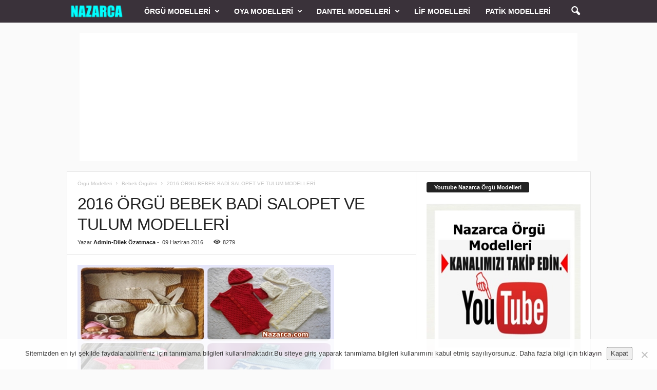

--- FILE ---
content_type: text/html; charset=UTF-8
request_url: https://nazarca.com/2016-orgu-bebek-badi-salopet-ve-tulum-modelleri
body_size: 32571
content:
<!doctype html >
<!--[if IE 8]>    <html class="ie8" lang="tr"> <![endif]-->
<!--[if IE 9]>    <html class="ie9" lang="tr"> <![endif]-->
<!--[if gt IE 8]><!--> <html lang="tr"> <!--<![endif]-->
<head>
    <title>2016 ÖRGÜ BEBEK BADİ SALOPET VE TULUM MODELLERİ - Nazarca.com</title>
    <meta charset="UTF-8" />
    <meta name="viewport" content="width=device-width, initial-scale=1.0">
    <link rel="pingback" href="https://nazarca.com/xmlrpc.php" />
    <meta name='robots' content='index, follow, max-image-preview:large, max-snippet:-1, max-video-preview:-1' />
	<style>img:is([sizes="auto" i], [sizes^="auto," i]) { contain-intrinsic-size: 3000px 1500px }</style>
	<link rel="icon" type="image/png" href="https://nazarca.com/wp-content/uploads/2018/06/favicon.ico"><meta name="theme-color" content="#000000">
	<!-- This site is optimized with the Yoast SEO plugin v26.3 - https://yoast.com/wordpress/plugins/seo/ -->
	<link rel="canonical" href="https://nazarca.com/2016-orgu-bebek-badi-salopet-ve-tulum-modelleri" />
	<meta property="og:locale" content="tr_TR" />
	<meta property="og:type" content="article" />
	<meta property="og:title" content="2016 ÖRGÜ BEBEK BADİ SALOPET VE TULUM MODELLERİ - Nazarca.com" />
	<meta property="og:description" content="Örgü Bebek Zıbınlar-Örgü Bebek Tulum,Örgü Salopet ve Örgü Bebek Badi Modelleri arasından istediğinizi seçebilir. Videolu Slayt anlatımı izleyerek kendi bebeğinize Örgü Şiş ve Tığ İşi Badi Tulumlar örebilirsiniz. Her türlü modelin en şık ve kolay olanlarını seçtiğimiz modeller arasında özellikle bir kaç tanesi benim de çok hoşuma gitti. Özelikle Kız Bebek Örgü Badi modelleri. Etekli [&hellip;]" />
	<meta property="og:url" content="https://nazarca.com/2016-orgu-bebek-badi-salopet-ve-tulum-modelleri" />
	<meta property="og:site_name" content="Nazarca.com" />
	<meta property="article:publisher" content="https://www.facebook.com/Nazarcacom/" />
	<meta property="article:author" content="https://www.facebook.com/Nazarcacom/" />
	<meta property="article:published_time" content="2016-06-09T19:43:53+00:00" />
	<meta property="article:modified_time" content="2020-10-21T22:51:09+00:00" />
	<meta property="og:image" content="https://nazarca.com/wp-content/uploads/2016/06/2016-orgu-bebek-salopet-badi-tulumlari.jpg" />
	<meta property="og:image:width" content="500" />
	<meta property="og:image:height" content="300" />
	<meta property="og:image:type" content="image/jpeg" />
	<meta name="author" content="Admin-Dilek Özatmaca" />
	<meta name="twitter:card" content="summary_large_image" />
	<meta name="twitter:creator" content="@nazarcacom" />
	<meta name="twitter:site" content="@nazarcacom" />
	<meta name="twitter:label1" content="Yazan:" />
	<meta name="twitter:data1" content="Admin-Dilek Özatmaca" />
	<meta name="twitter:label2" content="Tahmini okuma süresi" />
	<meta name="twitter:data2" content="1 dakika" />
	<script type="application/ld+json" class="yoast-schema-graph">{"@context":"https://schema.org","@graph":[{"@type":"Article","@id":"https://nazarca.com/2016-orgu-bebek-badi-salopet-ve-tulum-modelleri#article","isPartOf":{"@id":"https://nazarca.com/2016-orgu-bebek-badi-salopet-ve-tulum-modelleri"},"author":{"name":"Admin-Dilek Özatmaca","@id":"https://nazarca.com/#/schema/person/cff4cd7443c80e10ead0f3d49710e820"},"headline":"2016 ÖRGÜ BEBEK BADİ SALOPET VE TULUM MODELLERİ","datePublished":"2016-06-09T19:43:53+00:00","dateModified":"2020-10-21T22:51:09+00:00","mainEntityOfPage":{"@id":"https://nazarca.com/2016-orgu-bebek-badi-salopet-ve-tulum-modelleri"},"wordCount":232,"commentCount":1,"publisher":{"@id":"https://nazarca.com/#/schema/person/cff4cd7443c80e10ead0f3d49710e820"},"image":{"@id":"https://nazarca.com/2016-orgu-bebek-badi-salopet-ve-tulum-modelleri#primaryimage"},"thumbnailUrl":"https://nazarca.com/wp-content/uploads/2016/06/2016-orgu-bebek-salopet-badi-tulumlari.jpg","keywords":["Örgü Askılı Tulumlar","Örgü Badi Tulumlar","Örgü Bebek Tulum Modelleri","Örgü Salopetler","Örgü Zıbınlar","Örgüden Badi Bebek","Şiş İşi Örgü Bebek Tulumları","Tığ İşi Örgü Tulumlar","Yazlık Örgü Bebe Tulumları"],"articleSection":["Bebek Örgüleri","Örgü Modelleri","Örgü Videoları","Örgüler"],"inLanguage":"tr","potentialAction":[{"@type":"CommentAction","name":"Comment","target":["https://nazarca.com/2016-orgu-bebek-badi-salopet-ve-tulum-modelleri#respond"]}]},{"@type":"WebPage","@id":"https://nazarca.com/2016-orgu-bebek-badi-salopet-ve-tulum-modelleri","url":"https://nazarca.com/2016-orgu-bebek-badi-salopet-ve-tulum-modelleri","name":"2016 ÖRGÜ BEBEK BADİ SALOPET VE TULUM MODELLERİ - Nazarca.com","isPartOf":{"@id":"https://nazarca.com/#website"},"primaryImageOfPage":{"@id":"https://nazarca.com/2016-orgu-bebek-badi-salopet-ve-tulum-modelleri#primaryimage"},"image":{"@id":"https://nazarca.com/2016-orgu-bebek-badi-salopet-ve-tulum-modelleri#primaryimage"},"thumbnailUrl":"https://nazarca.com/wp-content/uploads/2016/06/2016-orgu-bebek-salopet-badi-tulumlari.jpg","datePublished":"2016-06-09T19:43:53+00:00","dateModified":"2020-10-21T22:51:09+00:00","breadcrumb":{"@id":"https://nazarca.com/2016-orgu-bebek-badi-salopet-ve-tulum-modelleri#breadcrumb"},"inLanguage":"tr","potentialAction":[{"@type":"ReadAction","target":["https://nazarca.com/2016-orgu-bebek-badi-salopet-ve-tulum-modelleri"]}]},{"@type":"ImageObject","inLanguage":"tr","@id":"https://nazarca.com/2016-orgu-bebek-badi-salopet-ve-tulum-modelleri#primaryimage","url":"https://nazarca.com/wp-content/uploads/2016/06/2016-orgu-bebek-salopet-badi-tulumlari.jpg","contentUrl":"https://nazarca.com/wp-content/uploads/2016/06/2016-orgu-bebek-salopet-badi-tulumlari.jpg","width":500,"height":300,"caption":"2016-orgu-bebek-salopet-badi-tulumlari"},{"@type":"BreadcrumbList","@id":"https://nazarca.com/2016-orgu-bebek-badi-salopet-ve-tulum-modelleri#breadcrumb","itemListElement":[{"@type":"ListItem","position":1,"name":"Ana sayfa","item":"https://nazarca.com/"},{"@type":"ListItem","position":2,"name":"Örgü Modelleri","item":"https://nazarca.com/category/elisleri"},{"@type":"ListItem","position":3,"name":"2016 ÖRGÜ BEBEK BADİ SALOPET VE TULUM MODELLERİ"}]},{"@type":"WebSite","@id":"https://nazarca.com/#website","url":"https://nazarca.com/","name":"Nazarca.com","description":"Örgü Modelleri,Dantel ve Oyalar","publisher":{"@id":"https://nazarca.com/#/schema/person/cff4cd7443c80e10ead0f3d49710e820"},"potentialAction":[{"@type":"SearchAction","target":{"@type":"EntryPoint","urlTemplate":"https://nazarca.com/?s={search_term_string}"},"query-input":{"@type":"PropertyValueSpecification","valueRequired":true,"valueName":"search_term_string"}}],"inLanguage":"tr"},{"@type":["Person","Organization"],"@id":"https://nazarca.com/#/schema/person/cff4cd7443c80e10ead0f3d49710e820","name":"Admin-Dilek Özatmaca","image":{"@type":"ImageObject","inLanguage":"tr","@id":"https://nazarca.com/#/schema/person/image/","url":"https://nazarca.com/wp-content/uploads/2020/02/nazarca-com-logo.jpg","contentUrl":"https://nazarca.com/wp-content/uploads/2020/02/nazarca-com-logo.jpg","width":483,"height":483,"caption":"Admin-Dilek Özatmaca"},"logo":{"@id":"https://nazarca.com/#/schema/person/image/"},"description":"Ben Kimim daha fazla tanımak isterseniz sayfa altındaki Ben Kimim? menüsüne bakabilirsiniz. Sitemi Beğendiyseniz Lütfen Facebook ve diğer Sosyal Ağlar da Paylaşır mısınız?","sameAs":["https://nazarca.com/","https://www.facebook.com/Nazarcacom/","https://www.instagram.com/nazarcacom/","https://tr.pinterest.com/nazarca/","https://www.youtube.com/channel/UCdnMMBbwgDpfNXx9QCA2OUg"]}]}</script>
	<!-- / Yoast SEO plugin. -->


<link rel='dns-prefetch' href='//stats.wp.com' />
<link rel="alternate" type="application/rss+xml" title="Nazarca.com &raquo; akışı" href="https://nazarca.com/feed" />
<link rel="alternate" type="application/rss+xml" title="Nazarca.com &raquo; yorum akışı" href="https://nazarca.com/comments/feed" />
<link rel="alternate" type="application/rss+xml" title="Nazarca.com &raquo; 2016 ÖRGÜ BEBEK BADİ SALOPET VE TULUM MODELLERİ yorum akışı" href="https://nazarca.com/2016-orgu-bebek-badi-salopet-ve-tulum-modelleri/feed" />
<script type="text/javascript">
/* <![CDATA[ */
window._wpemojiSettings = {"baseUrl":"https:\/\/s.w.org\/images\/core\/emoji\/16.0.1\/72x72\/","ext":".png","svgUrl":"https:\/\/s.w.org\/images\/core\/emoji\/16.0.1\/svg\/","svgExt":".svg","source":{"concatemoji":"https:\/\/nazarca.com\/wp-includes\/js\/wp-emoji-release.min.js?ver=98f6dba9c3fbefda3b734dda74665d17"}};
/*! This file is auto-generated */
!function(s,n){var o,i,e;function c(e){try{var t={supportTests:e,timestamp:(new Date).valueOf()};sessionStorage.setItem(o,JSON.stringify(t))}catch(e){}}function p(e,t,n){e.clearRect(0,0,e.canvas.width,e.canvas.height),e.fillText(t,0,0);var t=new Uint32Array(e.getImageData(0,0,e.canvas.width,e.canvas.height).data),a=(e.clearRect(0,0,e.canvas.width,e.canvas.height),e.fillText(n,0,0),new Uint32Array(e.getImageData(0,0,e.canvas.width,e.canvas.height).data));return t.every(function(e,t){return e===a[t]})}function u(e,t){e.clearRect(0,0,e.canvas.width,e.canvas.height),e.fillText(t,0,0);for(var n=e.getImageData(16,16,1,1),a=0;a<n.data.length;a++)if(0!==n.data[a])return!1;return!0}function f(e,t,n,a){switch(t){case"flag":return n(e,"\ud83c\udff3\ufe0f\u200d\u26a7\ufe0f","\ud83c\udff3\ufe0f\u200b\u26a7\ufe0f")?!1:!n(e,"\ud83c\udde8\ud83c\uddf6","\ud83c\udde8\u200b\ud83c\uddf6")&&!n(e,"\ud83c\udff4\udb40\udc67\udb40\udc62\udb40\udc65\udb40\udc6e\udb40\udc67\udb40\udc7f","\ud83c\udff4\u200b\udb40\udc67\u200b\udb40\udc62\u200b\udb40\udc65\u200b\udb40\udc6e\u200b\udb40\udc67\u200b\udb40\udc7f");case"emoji":return!a(e,"\ud83e\udedf")}return!1}function g(e,t,n,a){var r="undefined"!=typeof WorkerGlobalScope&&self instanceof WorkerGlobalScope?new OffscreenCanvas(300,150):s.createElement("canvas"),o=r.getContext("2d",{willReadFrequently:!0}),i=(o.textBaseline="top",o.font="600 32px Arial",{});return e.forEach(function(e){i[e]=t(o,e,n,a)}),i}function t(e){var t=s.createElement("script");t.src=e,t.defer=!0,s.head.appendChild(t)}"undefined"!=typeof Promise&&(o="wpEmojiSettingsSupports",i=["flag","emoji"],n.supports={everything:!0,everythingExceptFlag:!0},e=new Promise(function(e){s.addEventListener("DOMContentLoaded",e,{once:!0})}),new Promise(function(t){var n=function(){try{var e=JSON.parse(sessionStorage.getItem(o));if("object"==typeof e&&"number"==typeof e.timestamp&&(new Date).valueOf()<e.timestamp+604800&&"object"==typeof e.supportTests)return e.supportTests}catch(e){}return null}();if(!n){if("undefined"!=typeof Worker&&"undefined"!=typeof OffscreenCanvas&&"undefined"!=typeof URL&&URL.createObjectURL&&"undefined"!=typeof Blob)try{var e="postMessage("+g.toString()+"("+[JSON.stringify(i),f.toString(),p.toString(),u.toString()].join(",")+"));",a=new Blob([e],{type:"text/javascript"}),r=new Worker(URL.createObjectURL(a),{name:"wpTestEmojiSupports"});return void(r.onmessage=function(e){c(n=e.data),r.terminate(),t(n)})}catch(e){}c(n=g(i,f,p,u))}t(n)}).then(function(e){for(var t in e)n.supports[t]=e[t],n.supports.everything=n.supports.everything&&n.supports[t],"flag"!==t&&(n.supports.everythingExceptFlag=n.supports.everythingExceptFlag&&n.supports[t]);n.supports.everythingExceptFlag=n.supports.everythingExceptFlag&&!n.supports.flag,n.DOMReady=!1,n.readyCallback=function(){n.DOMReady=!0}}).then(function(){return e}).then(function(){var e;n.supports.everything||(n.readyCallback(),(e=n.source||{}).concatemoji?t(e.concatemoji):e.wpemoji&&e.twemoji&&(t(e.twemoji),t(e.wpemoji)))}))}((window,document),window._wpemojiSettings);
/* ]]> */
</script>
<style id='wp-emoji-styles-inline-css' type='text/css'>

	img.wp-smiley, img.emoji {
		display: inline !important;
		border: none !important;
		box-shadow: none !important;
		height: 1em !important;
		width: 1em !important;
		margin: 0 0.07em !important;
		vertical-align: -0.1em !important;
		background: none !important;
		padding: 0 !important;
	}
</style>
<link rel='stylesheet' id='wp-block-library-css' href='https://nazarca.com/wp-includes/css/dist/block-library/style.min.css?ver=98f6dba9c3fbefda3b734dda74665d17' type='text/css' media='all' />
<style id='classic-theme-styles-inline-css' type='text/css'>
/*! This file is auto-generated */
.wp-block-button__link{color:#fff;background-color:#32373c;border-radius:9999px;box-shadow:none;text-decoration:none;padding:calc(.667em + 2px) calc(1.333em + 2px);font-size:1.125em}.wp-block-file__button{background:#32373c;color:#fff;text-decoration:none}
</style>
<link rel='stylesheet' id='mediaelement-css' href='https://nazarca.com/wp-includes/js/mediaelement/mediaelementplayer-legacy.min.css?ver=4.2.17' type='text/css' media='all' />
<link rel='stylesheet' id='wp-mediaelement-css' href='https://nazarca.com/wp-includes/js/mediaelement/wp-mediaelement.min.css?ver=98f6dba9c3fbefda3b734dda74665d17' type='text/css' media='all' />
<style id='jetpack-sharing-buttons-style-inline-css' type='text/css'>
.jetpack-sharing-buttons__services-list{display:flex;flex-direction:row;flex-wrap:wrap;gap:0;list-style-type:none;margin:5px;padding:0}.jetpack-sharing-buttons__services-list.has-small-icon-size{font-size:12px}.jetpack-sharing-buttons__services-list.has-normal-icon-size{font-size:16px}.jetpack-sharing-buttons__services-list.has-large-icon-size{font-size:24px}.jetpack-sharing-buttons__services-list.has-huge-icon-size{font-size:36px}@media print{.jetpack-sharing-buttons__services-list{display:none!important}}.editor-styles-wrapper .wp-block-jetpack-sharing-buttons{gap:0;padding-inline-start:0}ul.jetpack-sharing-buttons__services-list.has-background{padding:1.25em 2.375em}
</style>
<style id='global-styles-inline-css' type='text/css'>
:root{--wp--preset--aspect-ratio--square: 1;--wp--preset--aspect-ratio--4-3: 4/3;--wp--preset--aspect-ratio--3-4: 3/4;--wp--preset--aspect-ratio--3-2: 3/2;--wp--preset--aspect-ratio--2-3: 2/3;--wp--preset--aspect-ratio--16-9: 16/9;--wp--preset--aspect-ratio--9-16: 9/16;--wp--preset--color--black: #000000;--wp--preset--color--cyan-bluish-gray: #abb8c3;--wp--preset--color--white: #ffffff;--wp--preset--color--pale-pink: #f78da7;--wp--preset--color--vivid-red: #cf2e2e;--wp--preset--color--luminous-vivid-orange: #ff6900;--wp--preset--color--luminous-vivid-amber: #fcb900;--wp--preset--color--light-green-cyan: #7bdcb5;--wp--preset--color--vivid-green-cyan: #00d084;--wp--preset--color--pale-cyan-blue: #8ed1fc;--wp--preset--color--vivid-cyan-blue: #0693e3;--wp--preset--color--vivid-purple: #9b51e0;--wp--preset--gradient--vivid-cyan-blue-to-vivid-purple: linear-gradient(135deg,rgba(6,147,227,1) 0%,rgb(155,81,224) 100%);--wp--preset--gradient--light-green-cyan-to-vivid-green-cyan: linear-gradient(135deg,rgb(122,220,180) 0%,rgb(0,208,130) 100%);--wp--preset--gradient--luminous-vivid-amber-to-luminous-vivid-orange: linear-gradient(135deg,rgba(252,185,0,1) 0%,rgba(255,105,0,1) 100%);--wp--preset--gradient--luminous-vivid-orange-to-vivid-red: linear-gradient(135deg,rgba(255,105,0,1) 0%,rgb(207,46,46) 100%);--wp--preset--gradient--very-light-gray-to-cyan-bluish-gray: linear-gradient(135deg,rgb(238,238,238) 0%,rgb(169,184,195) 100%);--wp--preset--gradient--cool-to-warm-spectrum: linear-gradient(135deg,rgb(74,234,220) 0%,rgb(151,120,209) 20%,rgb(207,42,186) 40%,rgb(238,44,130) 60%,rgb(251,105,98) 80%,rgb(254,248,76) 100%);--wp--preset--gradient--blush-light-purple: linear-gradient(135deg,rgb(255,206,236) 0%,rgb(152,150,240) 100%);--wp--preset--gradient--blush-bordeaux: linear-gradient(135deg,rgb(254,205,165) 0%,rgb(254,45,45) 50%,rgb(107,0,62) 100%);--wp--preset--gradient--luminous-dusk: linear-gradient(135deg,rgb(255,203,112) 0%,rgb(199,81,192) 50%,rgb(65,88,208) 100%);--wp--preset--gradient--pale-ocean: linear-gradient(135deg,rgb(255,245,203) 0%,rgb(182,227,212) 50%,rgb(51,167,181) 100%);--wp--preset--gradient--electric-grass: linear-gradient(135deg,rgb(202,248,128) 0%,rgb(113,206,126) 100%);--wp--preset--gradient--midnight: linear-gradient(135deg,rgb(2,3,129) 0%,rgb(40,116,252) 100%);--wp--preset--font-size--small: 10px;--wp--preset--font-size--medium: 20px;--wp--preset--font-size--large: 30px;--wp--preset--font-size--x-large: 42px;--wp--preset--font-size--regular: 14px;--wp--preset--font-size--larger: 48px;--wp--preset--spacing--20: 0.44rem;--wp--preset--spacing--30: 0.67rem;--wp--preset--spacing--40: 1rem;--wp--preset--spacing--50: 1.5rem;--wp--preset--spacing--60: 2.25rem;--wp--preset--spacing--70: 3.38rem;--wp--preset--spacing--80: 5.06rem;--wp--preset--shadow--natural: 6px 6px 9px rgba(0, 0, 0, 0.2);--wp--preset--shadow--deep: 12px 12px 50px rgba(0, 0, 0, 0.4);--wp--preset--shadow--sharp: 6px 6px 0px rgba(0, 0, 0, 0.2);--wp--preset--shadow--outlined: 6px 6px 0px -3px rgba(255, 255, 255, 1), 6px 6px rgba(0, 0, 0, 1);--wp--preset--shadow--crisp: 6px 6px 0px rgba(0, 0, 0, 1);}:where(.is-layout-flex){gap: 0.5em;}:where(.is-layout-grid){gap: 0.5em;}body .is-layout-flex{display: flex;}.is-layout-flex{flex-wrap: wrap;align-items: center;}.is-layout-flex > :is(*, div){margin: 0;}body .is-layout-grid{display: grid;}.is-layout-grid > :is(*, div){margin: 0;}:where(.wp-block-columns.is-layout-flex){gap: 2em;}:where(.wp-block-columns.is-layout-grid){gap: 2em;}:where(.wp-block-post-template.is-layout-flex){gap: 1.25em;}:where(.wp-block-post-template.is-layout-grid){gap: 1.25em;}.has-black-color{color: var(--wp--preset--color--black) !important;}.has-cyan-bluish-gray-color{color: var(--wp--preset--color--cyan-bluish-gray) !important;}.has-white-color{color: var(--wp--preset--color--white) !important;}.has-pale-pink-color{color: var(--wp--preset--color--pale-pink) !important;}.has-vivid-red-color{color: var(--wp--preset--color--vivid-red) !important;}.has-luminous-vivid-orange-color{color: var(--wp--preset--color--luminous-vivid-orange) !important;}.has-luminous-vivid-amber-color{color: var(--wp--preset--color--luminous-vivid-amber) !important;}.has-light-green-cyan-color{color: var(--wp--preset--color--light-green-cyan) !important;}.has-vivid-green-cyan-color{color: var(--wp--preset--color--vivid-green-cyan) !important;}.has-pale-cyan-blue-color{color: var(--wp--preset--color--pale-cyan-blue) !important;}.has-vivid-cyan-blue-color{color: var(--wp--preset--color--vivid-cyan-blue) !important;}.has-vivid-purple-color{color: var(--wp--preset--color--vivid-purple) !important;}.has-black-background-color{background-color: var(--wp--preset--color--black) !important;}.has-cyan-bluish-gray-background-color{background-color: var(--wp--preset--color--cyan-bluish-gray) !important;}.has-white-background-color{background-color: var(--wp--preset--color--white) !important;}.has-pale-pink-background-color{background-color: var(--wp--preset--color--pale-pink) !important;}.has-vivid-red-background-color{background-color: var(--wp--preset--color--vivid-red) !important;}.has-luminous-vivid-orange-background-color{background-color: var(--wp--preset--color--luminous-vivid-orange) !important;}.has-luminous-vivid-amber-background-color{background-color: var(--wp--preset--color--luminous-vivid-amber) !important;}.has-light-green-cyan-background-color{background-color: var(--wp--preset--color--light-green-cyan) !important;}.has-vivid-green-cyan-background-color{background-color: var(--wp--preset--color--vivid-green-cyan) !important;}.has-pale-cyan-blue-background-color{background-color: var(--wp--preset--color--pale-cyan-blue) !important;}.has-vivid-cyan-blue-background-color{background-color: var(--wp--preset--color--vivid-cyan-blue) !important;}.has-vivid-purple-background-color{background-color: var(--wp--preset--color--vivid-purple) !important;}.has-black-border-color{border-color: var(--wp--preset--color--black) !important;}.has-cyan-bluish-gray-border-color{border-color: var(--wp--preset--color--cyan-bluish-gray) !important;}.has-white-border-color{border-color: var(--wp--preset--color--white) !important;}.has-pale-pink-border-color{border-color: var(--wp--preset--color--pale-pink) !important;}.has-vivid-red-border-color{border-color: var(--wp--preset--color--vivid-red) !important;}.has-luminous-vivid-orange-border-color{border-color: var(--wp--preset--color--luminous-vivid-orange) !important;}.has-luminous-vivid-amber-border-color{border-color: var(--wp--preset--color--luminous-vivid-amber) !important;}.has-light-green-cyan-border-color{border-color: var(--wp--preset--color--light-green-cyan) !important;}.has-vivid-green-cyan-border-color{border-color: var(--wp--preset--color--vivid-green-cyan) !important;}.has-pale-cyan-blue-border-color{border-color: var(--wp--preset--color--pale-cyan-blue) !important;}.has-vivid-cyan-blue-border-color{border-color: var(--wp--preset--color--vivid-cyan-blue) !important;}.has-vivid-purple-border-color{border-color: var(--wp--preset--color--vivid-purple) !important;}.has-vivid-cyan-blue-to-vivid-purple-gradient-background{background: var(--wp--preset--gradient--vivid-cyan-blue-to-vivid-purple) !important;}.has-light-green-cyan-to-vivid-green-cyan-gradient-background{background: var(--wp--preset--gradient--light-green-cyan-to-vivid-green-cyan) !important;}.has-luminous-vivid-amber-to-luminous-vivid-orange-gradient-background{background: var(--wp--preset--gradient--luminous-vivid-amber-to-luminous-vivid-orange) !important;}.has-luminous-vivid-orange-to-vivid-red-gradient-background{background: var(--wp--preset--gradient--luminous-vivid-orange-to-vivid-red) !important;}.has-very-light-gray-to-cyan-bluish-gray-gradient-background{background: var(--wp--preset--gradient--very-light-gray-to-cyan-bluish-gray) !important;}.has-cool-to-warm-spectrum-gradient-background{background: var(--wp--preset--gradient--cool-to-warm-spectrum) !important;}.has-blush-light-purple-gradient-background{background: var(--wp--preset--gradient--blush-light-purple) !important;}.has-blush-bordeaux-gradient-background{background: var(--wp--preset--gradient--blush-bordeaux) !important;}.has-luminous-dusk-gradient-background{background: var(--wp--preset--gradient--luminous-dusk) !important;}.has-pale-ocean-gradient-background{background: var(--wp--preset--gradient--pale-ocean) !important;}.has-electric-grass-gradient-background{background: var(--wp--preset--gradient--electric-grass) !important;}.has-midnight-gradient-background{background: var(--wp--preset--gradient--midnight) !important;}.has-small-font-size{font-size: var(--wp--preset--font-size--small) !important;}.has-medium-font-size{font-size: var(--wp--preset--font-size--medium) !important;}.has-large-font-size{font-size: var(--wp--preset--font-size--large) !important;}.has-x-large-font-size{font-size: var(--wp--preset--font-size--x-large) !important;}
:where(.wp-block-post-template.is-layout-flex){gap: 1.25em;}:where(.wp-block-post-template.is-layout-grid){gap: 1.25em;}
:where(.wp-block-columns.is-layout-flex){gap: 2em;}:where(.wp-block-columns.is-layout-grid){gap: 2em;}
:root :where(.wp-block-pullquote){font-size: 1.5em;line-height: 1.6;}
</style>
<link rel='stylesheet' id='cookie-notice-front-css' href='https://nazarca.com/wp-content/plugins/cookie-notice/css/front.min.css?ver=2.5.8' type='text/css' media='all' />
<link rel='stylesheet' id='fancybox-for-wp-css' href='https://nazarca.com/wp-content/plugins/fancybox-for-wordpress/assets/css/fancybox.css?ver=1.3.4' type='text/css' media='all' />
<link rel='stylesheet' id='td-theme-css' href='https://nazarca.com/wp-content/themes/Newsmag/style.css?ver=5.4.3.4' type='text/css' media='all' />
<style id='td-theme-inline-css' type='text/css'>
    
        /* custom css - generated by TagDiv Composer */
        @media (max-width: 767px) {
            .td-header-desktop-wrap {
                display: none;
            }
        }
        @media (min-width: 767px) {
            .td-header-mobile-wrap {
                display: none;
            }
        }
    
	
</style>
<link rel='stylesheet' id='td-legacy-framework-front-style-css' href='https://nazarca.com/wp-content/plugins/td-composer/legacy/Newsmag/assets/css/td_legacy_main.css?ver=02f7892c77f8d92ff3a6477b3d96dee8' type='text/css' media='all' />
<script type="text/javascript" id="cookie-notice-front-js-before">
/* <![CDATA[ */
var cnArgs = {"ajaxUrl":"https:\/\/nazarca.com\/wp-admin\/admin-ajax.php","nonce":"6b2165889d","hideEffect":"fade","position":"bottom","onScroll":false,"onScrollOffset":100,"onClick":false,"cookieName":"cookie_notice_accepted","cookieTime":2592000,"cookieTimeRejected":2592000,"globalCookie":false,"redirection":false,"cache":false,"revokeCookies":false,"revokeCookiesOpt":"automatic"};
/* ]]> */
</script>
<script type="text/javascript" src="https://nazarca.com/wp-content/plugins/cookie-notice/js/front.min.js?ver=2.5.8" id="cookie-notice-front-js"></script>
<script type="text/javascript" src="https://nazarca.com/wp-includes/js/jquery/jquery.min.js?ver=3.7.1" id="jquery-core-js"></script>
<script type="text/javascript" src="https://nazarca.com/wp-includes/js/jquery/jquery-migrate.min.js?ver=3.4.1" id="jquery-migrate-js"></script>
<script type="text/javascript" src="https://nazarca.com/wp-content/plugins/fancybox-for-wordpress/assets/js/purify.min.js?ver=1.3.4" id="purify-js"></script>
<script type="text/javascript" src="https://nazarca.com/wp-content/plugins/fancybox-for-wordpress/assets/js/jquery.fancybox.js?ver=1.3.4" id="fancybox-for-wp-js"></script>
<link rel="https://api.w.org/" href="https://nazarca.com/wp-json/" /><link rel="alternate" title="JSON" type="application/json" href="https://nazarca.com/wp-json/wp/v2/posts/57032" /><link rel="EditURI" type="application/rsd+xml" title="RSD" href="https://nazarca.com/xmlrpc.php?rsd" />

<link rel='shortlink' href='https://nazarca.com/?p=57032' />
<link rel="alternate" title="oEmbed (JSON)" type="application/json+oembed" href="https://nazarca.com/wp-json/oembed/1.0/embed?url=https%3A%2F%2Fnazarca.com%2F2016-orgu-bebek-badi-salopet-ve-tulum-modelleri" />
<link rel="alternate" title="oEmbed (XML)" type="text/xml+oembed" href="https://nazarca.com/wp-json/oembed/1.0/embed?url=https%3A%2F%2Fnazarca.com%2F2016-orgu-bebek-badi-salopet-ve-tulum-modelleri&#038;format=xml" />

<!-- Fancybox for WordPress v3.3.7 -->
<style type="text/css">
	.fancybox-slide--image .fancybox-content{background-color: #FFFFFF}div.fancybox-caption{display:none !important;}
	
	img.fancybox-image{border-width:10px;border-color:#FFFFFF;border-style:solid;}
	div.fancybox-bg{background-color:rgba(102,102,102,0.3);opacity:1 !important;}div.fancybox-content{border-color:#FFFFFF}
	div#fancybox-title{background-color:#FFFFFF}
	div.fancybox-content{background-color:#FFFFFF}
	div#fancybox-title-inside{color:#333333}
	
	
	
	div.fancybox-caption p.caption-title{display:inline-block}
	div.fancybox-caption p.caption-title{font-size:14px}
	div.fancybox-caption p.caption-title{color:#333333}
	div.fancybox-caption {color:#333333}div.fancybox-caption p.caption-title {background:#fff; width:auto;padding:10px 30px;}div.fancybox-content p.caption-title{color:#333333;margin: 0;padding: 5px 0;}
</style><script type="text/javascript">
	jQuery(function () {

		var mobileOnly = false;
		
		if (mobileOnly) {
			return;
		}

		jQuery.fn.getTitle = function () { // Copy the title of every IMG tag and add it to its parent A so that fancybox can show titles
			var arr = jQuery("a[data-fancybox]");jQuery.each(arr, function() {var title = jQuery(this).children("img").attr("title") || '';var figCaptionHtml = jQuery(this).next("figcaption").html() || '';var processedCaption = figCaptionHtml;if (figCaptionHtml.length && typeof DOMPurify === 'function') {processedCaption = DOMPurify.sanitize(figCaptionHtml, {USE_PROFILES: {html: true}});} else if (figCaptionHtml.length) {processedCaption = jQuery("<div>").text(figCaptionHtml).html();}var newTitle = title;if (processedCaption.length) {newTitle = title.length ? title + " " + processedCaption : processedCaption;}if (newTitle.length) {jQuery(this).attr("title", newTitle);}});		}

		// Supported file extensions

				var thumbnails = jQuery("a:has(img)").not(".nolightbox").not('.envira-gallery-link').not('.ngg-simplelightbox').filter(function () {
			return /\.(jpe?g|png|gif|mp4|webp|bmp|pdf)(\?[^/]*)*$/i.test(jQuery(this).attr('href'))
		});
		

		// Add data-type iframe for links that are not images or videos.
		var iframeLinks = jQuery('.fancyboxforwp').filter(function () {
			return !/\.(jpe?g|png|gif|mp4|webp|bmp|pdf)(\?[^/]*)*$/i.test(jQuery(this).attr('href'))
		}).filter(function () {
			return !/vimeo|youtube/i.test(jQuery(this).attr('href'))
		});
		iframeLinks.attr({"data-type": "iframe"}).getTitle();

				// Gallery All
		thumbnails.addClass("fancyboxforwp").attr("data-fancybox", "gallery").getTitle();
		iframeLinks.attr({"data-fancybox": "gallery"}).getTitle();

		// Gallery type NONE
		
		// Call fancybox and apply it on any link with a rel atribute that starts with "fancybox", with the options set on the admin panel
		jQuery("a.fancyboxforwp").fancyboxforwp({
			loop: false,
			smallBtn: false,
			zoomOpacity: "auto",
			animationEffect: "fade",
			animationDuration: 500,
			transitionEffect: "fade",
			transitionDuration: "300",
			overlayShow: true,
			overlayOpacity: "0.3",
			titleShow: true,
			titlePosition: "inside",
			keyboard: true,
			showCloseButton: false,
			arrows: true,
			clickContent:false,
			clickSlide: "close",
			mobile: {
				clickContent: function (current, event) {
					return current.type === "image" ? "toggleControls" : false;
				},
				clickSlide: function (current, event) {
					return current.type === "image" ? "close" : "close";
				},
			},
			wheel: false,
			toolbar: true,
			preventCaptionOverlap: true,
			onInit: function() { },			onDeactivate
	: function() { },		beforeClose: function() { },			afterShow: function(instance) { jQuery( ".fancybox-image" ).on("click", function( ){ ( instance.isScaledDown() ) ? instance.scaleToActual() : instance.scaleToFit() }) },				afterClose: function() { },					caption : function( instance, item ) {var title = "";if("undefined" != typeof jQuery(this).context ){var title = jQuery(this).context.title;} else { var title = ("undefined" != typeof jQuery(this).attr("title")) ? jQuery(this).attr("title") : false;}var caption = jQuery(this).data('caption') || '';if ( item.type === 'image' && title.length ) {caption = (caption.length ? caption + '<br />' : '') + '<p class="caption-title">'+jQuery("<div>").text(title).html()+'</p>' ;}if (typeof DOMPurify === "function" && caption.length) { return DOMPurify.sanitize(caption, {USE_PROFILES: {html: true}}); } else { return jQuery("<div>").text(caption).html(); }},
		afterLoad : function( instance, current ) {var captionContent = current.opts.caption || '';var sanitizedCaptionString = '';if (typeof DOMPurify === 'function' && captionContent.length) {sanitizedCaptionString = DOMPurify.sanitize(captionContent, {USE_PROFILES: {html: true}});} else if (captionContent.length) { sanitizedCaptionString = jQuery("<div>").text(captionContent).html();}if (sanitizedCaptionString.length) { current.$content.append(jQuery('<div class=\"fancybox-custom-caption inside-caption\" style=\" position: absolute;left:0;right:0;color:#000;margin:0 auto;bottom:0;text-align:center;background-color:#FFFFFF \"></div>').html(sanitizedCaptionString)); }},
			})
		;

			})
</script>
<!-- END Fancybox for WordPress -->
<script type="text/javascript">
(function(url){
	if(/(?:Chrome\/26\.0\.1410\.63 Safari\/537\.31|WordfenceTestMonBot)/.test(navigator.userAgent)){ return; }
	var addEvent = function(evt, handler) {
		if (window.addEventListener) {
			document.addEventListener(evt, handler, false);
		} else if (window.attachEvent) {
			document.attachEvent('on' + evt, handler);
		}
	};
	var removeEvent = function(evt, handler) {
		if (window.removeEventListener) {
			document.removeEventListener(evt, handler, false);
		} else if (window.detachEvent) {
			document.detachEvent('on' + evt, handler);
		}
	};
	var evts = 'contextmenu dblclick drag dragend dragenter dragleave dragover dragstart drop keydown keypress keyup mousedown mousemove mouseout mouseover mouseup mousewheel scroll'.split(' ');
	var logHuman = function() {
		if (window.wfLogHumanRan) { return; }
		window.wfLogHumanRan = true;
		var wfscr = document.createElement('script');
		wfscr.type = 'text/javascript';
		wfscr.async = true;
		wfscr.src = url + '&r=' + Math.random();
		(document.getElementsByTagName('head')[0]||document.getElementsByTagName('body')[0]).appendChild(wfscr);
		for (var i = 0; i < evts.length; i++) {
			removeEvent(evts[i], logHuman);
		}
	};
	for (var i = 0; i < evts.length; i++) {
		addEvent(evts[i], logHuman);
	}
})('//nazarca.com/?wordfence_lh=1&hid=08DE41C229CDECA30AE60D383520224C');
</script>	<style>img#wpstats{display:none}</style>
		
<!-- JS generated by theme -->

<script type="text/javascript" id="td-generated-header-js">
    
    

	    var tdBlocksArray = []; //here we store all the items for the current page

	    // td_block class - each ajax block uses a object of this class for requests
	    function tdBlock() {
		    this.id = '';
		    this.block_type = 1; //block type id (1-234 etc)
		    this.atts = '';
		    this.td_column_number = '';
		    this.td_current_page = 1; //
		    this.post_count = 0; //from wp
		    this.found_posts = 0; //from wp
		    this.max_num_pages = 0; //from wp
		    this.td_filter_value = ''; //current live filter value
		    this.is_ajax_running = false;
		    this.td_user_action = ''; // load more or infinite loader (used by the animation)
		    this.header_color = '';
		    this.ajax_pagination_infinite_stop = ''; //show load more at page x
	    }

        // td_js_generator - mini detector
        ( function () {
            var htmlTag = document.getElementsByTagName("html")[0];

	        if ( navigator.userAgent.indexOf("MSIE 10.0") > -1 ) {
                htmlTag.className += ' ie10';
            }

            if ( !!navigator.userAgent.match(/Trident.*rv\:11\./) ) {
                htmlTag.className += ' ie11';
            }

	        if ( navigator.userAgent.indexOf("Edge") > -1 ) {
                htmlTag.className += ' ieEdge';
            }

            if ( /(iPad|iPhone|iPod)/g.test(navigator.userAgent) ) {
                htmlTag.className += ' td-md-is-ios';
            }

            var user_agent = navigator.userAgent.toLowerCase();
            if ( user_agent.indexOf("android") > -1 ) {
                htmlTag.className += ' td-md-is-android';
            }

            if ( -1 !== navigator.userAgent.indexOf('Mac OS X')  ) {
                htmlTag.className += ' td-md-is-os-x';
            }

            if ( /chrom(e|ium)/.test(navigator.userAgent.toLowerCase()) ) {
               htmlTag.className += ' td-md-is-chrome';
            }

            if ( -1 !== navigator.userAgent.indexOf('Firefox') ) {
                htmlTag.className += ' td-md-is-firefox';
            }

            if ( -1 !== navigator.userAgent.indexOf('Safari') && -1 === navigator.userAgent.indexOf('Chrome') ) {
                htmlTag.className += ' td-md-is-safari';
            }

            if( -1 !== navigator.userAgent.indexOf('IEMobile') ){
                htmlTag.className += ' td-md-is-iemobile';
            }

        })();

        var tdLocalCache = {};

        ( function () {
            "use strict";

            tdLocalCache = {
                data: {},
                remove: function (resource_id) {
                    delete tdLocalCache.data[resource_id];
                },
                exist: function (resource_id) {
                    return tdLocalCache.data.hasOwnProperty(resource_id) && tdLocalCache.data[resource_id] !== null;
                },
                get: function (resource_id) {
                    return tdLocalCache.data[resource_id];
                },
                set: function (resource_id, cachedData) {
                    tdLocalCache.remove(resource_id);
                    tdLocalCache.data[resource_id] = cachedData;
                }
            };
        })();

    
    
var td_viewport_interval_list=[{"limitBottom":767,"sidebarWidth":251},{"limitBottom":1023,"sidebarWidth":339}];
var tds_general_modal_image="yes";
var tdc_is_installed="yes";
var tdc_domain_active=false;
var td_ajax_url="https:\/\/nazarca.com\/wp-admin\/admin-ajax.php?td_theme_name=Newsmag&v=5.4.3.4";
var td_get_template_directory_uri="https:\/\/nazarca.com\/wp-content\/plugins\/td-composer\/legacy\/common";
var tds_snap_menu="smart_snap_always";
var tds_logo_on_sticky="show";
var tds_header_style="5";
var td_please_wait="L\u00fctfen Bekleyin...";
var td_email_user_pass_incorrect="Kullan\u0131c\u0131 ad\u0131 veya \u015fifre yanl\u0131\u015f!";
var td_email_user_incorrect="Email veya kullan\u0131c\u0131 ad\u0131 yanl\u0131\u015f!";
var td_email_incorrect="Email yanl\u0131\u015f!";
var td_user_incorrect="Username incorrect!";
var td_email_user_empty="Email or username empty!";
var td_pass_empty="Pass empty!";
var td_pass_pattern_incorrect="Invalid Pass Pattern!";
var td_retype_pass_incorrect="Retyped Pass incorrect!";
var tds_more_articles_on_post_enable="";
var tds_more_articles_on_post_time_to_wait="";
var tds_more_articles_on_post_pages_distance_from_top=0;
var tds_captcha="";
var tds_theme_color_site_wide="rgba(10,1,6,0.8)";
var tds_smart_sidebar="enabled";
var tdThemeName="Newsmag";
var tdThemeNameWl="Newsmag";
var td_magnific_popup_translation_tPrev="\u00d6nceki (Sol ok tu\u015fu)";
var td_magnific_popup_translation_tNext="Sonraki (Sa\u011f ok tu\u015fu)";
var td_magnific_popup_translation_tCounter="%curr% \/ %total%";
var td_magnific_popup_translation_ajax_tError="%url% linkindeki i\u00e7erik y\u00fcklenemedi.";
var td_magnific_popup_translation_image_tError="%curr% nolu imaj y\u00fcklenemedi.";
var tdBlockNonce="b0f6237c67";
var tdMobileMenu="enabled";
var tdMobileSearch="enabled";
var tdDateNamesI18n={"month_names":["Ocak","\u015eubat","Mart","Nisan","May\u0131s","Haziran","Temmuz","A\u011fustos","Eyl\u00fcl","Ekim","Kas\u0131m","Aral\u0131k"],"month_names_short":["Oca","\u015eub","Mar","Nis","May","Haz","Tem","A\u011fu","Eyl","Eki","Kas","Ara"],"day_names":["Pazar","Pazartesi","Sal\u0131","\u00c7ar\u015famba","Per\u015fembe","Cuma","Cumartesi"],"day_names_short":["Paz","Pts","Sal","\u00c7ar","Per","Cum","Cts"]};
var td_deploy_mode="deploy";
var td_ad_background_click_link="";
var td_ad_background_click_target="";
</script>


<!-- Header style compiled by theme -->

<style>
/* custom css - generated by TagDiv Composer */
    

body {
	background-color:rgba(0,0,0,0.02);
}
.td-header-border:before,
    .td-trending-now-title,
    .td_block_mega_menu .td_mega_menu_sub_cats .cur-sub-cat,
    .td-post-category:hover,
    .td-header-style-2 .td-header-sp-logo,
    .td-next-prev-wrap a:hover i,
    .page-nav .current,
    .widget_calendar tfoot a:hover,
    .td-footer-container .widget_search .wpb_button:hover,
    .td-scroll-up-visible,
    .dropcap,
    .td-category a,
    input[type="submit"]:hover,
    .td-post-small-box a:hover,
    .td-404-sub-sub-title a:hover,
    .td-rating-bar-wrap div,
    .td_top_authors .td-active .td-author-post-count,
    .td_top_authors .td-active .td-author-comments-count,
    .td_smart_list_3 .td-sml3-top-controls i:hover,
    .td_smart_list_3 .td-sml3-bottom-controls i:hover,
    .td_wrapper_video_playlist .td_video_controls_playlist_wrapper,
    .td-read-more a:hover,
    .td-login-wrap .btn,
    .td_display_err,
    .td-header-style-6 .td-top-menu-full,
    #bbpress-forums button:hover,
    #bbpress-forums .bbp-pagination .current,
    .bbp_widget_login .button:hover,
    .header-search-wrap .td-drop-down-search .btn:hover,
    .td-post-text-content .more-link-wrap:hover a,
    #buddypress div.item-list-tabs ul li > a span,
    #buddypress div.item-list-tabs ul li > a:hover span,
    #buddypress input[type=submit]:hover,
    #buddypress a.button:hover span,
    #buddypress div.item-list-tabs ul li.selected a span,
    #buddypress div.item-list-tabs ul li.current a span,
    #buddypress input[type=submit]:focus,
    .td-grid-style-3 .td-big-grid-post .td-module-thumb a:last-child:before,
    .td-grid-style-4 .td-big-grid-post .td-module-thumb a:last-child:before,
    .td-grid-style-5 .td-big-grid-post .td-module-thumb:after,
    .td_category_template_2 .td-category-siblings .td-category a:hover,
    .td-weather-week:before,
    .td-weather-information:before,
     .td_3D_btn,
    .td_shadow_btn,
    .td_default_btn,
    .td_square_btn, 
    .td_outlined_btn:hover {
        background-color: rgba(10,1,6,0.8);
    }

    @media (max-width: 767px) {
        .td-category a.td-current-sub-category {
            background-color: rgba(10,1,6,0.8);
        }
    }

    .woocommerce .onsale,
    .woocommerce .woocommerce a.button:hover,
    .woocommerce-page .woocommerce .button:hover,
    .single-product .product .summary .cart .button:hover,
    .woocommerce .woocommerce .product a.button:hover,
    .woocommerce .product a.button:hover,
    .woocommerce .product #respond input#submit:hover,
    .woocommerce .checkout input#place_order:hover,
    .woocommerce .woocommerce.widget .button:hover,
    .woocommerce .woocommerce-message .button:hover,
    .woocommerce .woocommerce-error .button:hover,
    .woocommerce .woocommerce-info .button:hover,
    .woocommerce.widget .ui-slider .ui-slider-handle,
    .vc_btn-black:hover,
	.wpb_btn-black:hover,
	.item-list-tabs .feed:hover a,
	.td-smart-list-button:hover {
    	background-color: rgba(10,1,6,0.8);
    }

    .td-header-sp-top-menu .top-header-menu > .current-menu-item > a,
    .td-header-sp-top-menu .top-header-menu > .current-menu-ancestor > a,
    .td-header-sp-top-menu .top-header-menu > .current-category-ancestor > a,
    .td-header-sp-top-menu .top-header-menu > li > a:hover,
    .td-header-sp-top-menu .top-header-menu > .sfHover > a,
    .top-header-menu ul .current-menu-item > a,
    .top-header-menu ul .current-menu-ancestor > a,
    .top-header-menu ul .current-category-ancestor > a,
    .top-header-menu ul li > a:hover,
    .top-header-menu ul .sfHover > a,
    .sf-menu ul .td-menu-item > a:hover,
    .sf-menu ul .sfHover > a,
    .sf-menu ul .current-menu-ancestor > a,
    .sf-menu ul .current-category-ancestor > a,
    .sf-menu ul .current-menu-item > a,
    .td_module_wrap:hover .entry-title a,
    .td_mod_mega_menu:hover .entry-title a,
    .footer-email-wrap a,
    .widget a:hover,
    .td-footer-container .widget_calendar #today,
    .td-category-pulldown-filter a.td-pulldown-category-filter-link:hover,
    .td-load-more-wrap a:hover,
    .td-post-next-prev-content a:hover,
    .td-author-name a:hover,
    .td-author-url a:hover,
    .td_mod_related_posts:hover .entry-title a,
    .td-search-query,
    .header-search-wrap .td-drop-down-search .result-msg a:hover,
    .td_top_authors .td-active .td-authors-name a,
    .post blockquote p,
    .td-post-content blockquote p,
    .page blockquote p,
    .comment-list cite a:hover,
    .comment-list cite:hover,
    .comment-list .comment-reply-link:hover,
    a,
    .white-menu #td-header-menu .sf-menu > li > a:hover,
    .white-menu #td-header-menu .sf-menu > .current-menu-ancestor > a,
    .white-menu #td-header-menu .sf-menu > .current-menu-item > a,
    .td_quote_on_blocks,
    #bbpress-forums .bbp-forum-freshness a:hover,
    #bbpress-forums .bbp-topic-freshness a:hover,
    #bbpress-forums .bbp-forums-list li a:hover,
    #bbpress-forums .bbp-forum-title:hover,
    #bbpress-forums .bbp-topic-permalink:hover,
    #bbpress-forums .bbp-topic-started-by a:hover,
    #bbpress-forums .bbp-topic-started-in a:hover,
    #bbpress-forums .bbp-body .super-sticky li.bbp-topic-title .bbp-topic-permalink,
    #bbpress-forums .bbp-body .sticky li.bbp-topic-title .bbp-topic-permalink,
    #bbpress-forums #subscription-toggle a:hover,
    #bbpress-forums #favorite-toggle a:hover,
    .woocommerce-account .woocommerce-MyAccount-navigation a:hover,
    .widget_display_replies .bbp-author-name,
    .widget_display_topics .bbp-author-name,
    .archive .widget_archive .current,
    .archive .widget_archive .current a,
    .td-subcategory-header .td-category-siblings .td-subcat-dropdown a.td-current-sub-category,
    .td-subcategory-header .td-category-siblings .td-subcat-dropdown a:hover,
    .td-pulldown-filter-display-option:hover,
    .td-pulldown-filter-display-option .td-pulldown-filter-link:hover,
    .td_normal_slide .td-wrapper-pulldown-filter .td-pulldown-filter-list a:hover,
    #buddypress ul.item-list li div.item-title a:hover,
    .td_block_13 .td-pulldown-filter-list a:hover,
    .td_smart_list_8 .td-smart-list-dropdown-wrap .td-smart-list-button:hover,
    .td_smart_list_8 .td-smart-list-dropdown-wrap .td-smart-list-button:hover i,
    .td-sub-footer-container a:hover,
    .td-instagram-user a,
    .td_outlined_btn,
    body .td_block_list_menu li.current-menu-item > a,
    body .td_block_list_menu li.current-menu-ancestor > a,
    body .td_block_list_menu li.current-category-ancestor > a{
        color: rgba(10,1,6,0.8);
    }

    .td-mega-menu .wpb_content_element li a:hover,
    .td_login_tab_focus {
        color: rgba(10,1,6,0.8) !important;
    }

    .td-next-prev-wrap a:hover i,
    .page-nav .current,
    .widget_tag_cloud a:hover,
    .post .td_quote_box,
    .page .td_quote_box,
    .td-login-panel-title,
    #bbpress-forums .bbp-pagination .current,
    .td_category_template_2 .td-category-siblings .td-category a:hover,
    .page-template-page-pagebuilder-latest .td-instagram-user,
     .td_outlined_btn {
        border-color: rgba(10,1,6,0.8);
    }

    .td_wrapper_video_playlist .td_video_currently_playing:after,
    .item-list-tabs .feed:hover {
        border-color: rgba(10,1,6,0.8) !important;
    }


    
    .td-pb-row [class*="td-pb-span"],
    .td-pb-border-top,
    .page-template-page-title-sidebar-php .td-page-content > .wpb_row:first-child,
    .td-post-sharing,
    .td-post-content,
    .td-post-next-prev,
    .author-box-wrap,
    .td-comments-title-wrap,
    .comment-list,
    .comment-respond,
    .td-post-template-5 header,
    .td-container,
    .wpb_content_element,
    .wpb_column,
    .wpb_row,
    .white-menu .td-header-container .td-header-main-menu,
    .td-post-template-1 .td-post-content,
    .td-post-template-4 .td-post-sharing-top,
    .td-header-style-6 .td-header-header .td-make-full,
    #disqus_thread,
    .page-template-page-pagebuilder-title-php .td-page-content > .wpb_row:first-child,
    .td-footer-container:before {
        border-color: #e6e6e6;
    }
    .td-top-border {
        border-color: #e6e6e6 !important;
    }
    .td-container-border:after,
    .td-next-prev-separator,
    .td-container .td-pb-row .wpb_column:before,
    .td-container-border:before,
    .td-main-content:before,
    .td-main-sidebar:before,
    .td-pb-row .td-pb-span4:nth-of-type(3):after,
    .td-pb-row .td-pb-span4:nth-last-of-type(3):after {
    	background-color: #e6e6e6;
    }
    @media (max-width: 767px) {
    	.white-menu .td-header-main-menu {
      		border-color: #e6e6e6;
      	}
    }



    
    .td-header-top-menu,
    .td-header-wrap .td-top-menu-full {
        background-color: #000000;
    }

    .td-header-style-1 .td-header-top-menu,
    .td-header-style-2 .td-top-bar-container,
    .td-header-style-7 .td-header-top-menu {
        padding: 0 12px;
        top: 0;
    }

    
    .td-header-sp-top-menu .top-header-menu > li > a,
    .td-header-sp-top-menu .td_data_time,
    .td-subscription-active .td-header-sp-top-menu .tds_menu_login .tdw-wml-user,
    .td-header-sp-top-menu .td-weather-top-widget {
        color: #0a0a0a;
    }

    
    .top-header-menu > .current-menu-item > a,
    .top-header-menu > .current-menu-ancestor > a,
    .top-header-menu > .current-category-ancestor > a,
    .top-header-menu > li > a:hover,
    .top-header-menu > .sfHover > a {
        color: #000000 !important;
    }

    
    .top-header-menu ul .current-menu-item > a,
    .top-header-menu ul .current-menu-ancestor > a,
    .top-header-menu ul .current-category-ancestor > a,
    .top-header-menu ul li > a:hover,
    .top-header-menu ul .sfHover > a,
    .td-header-sp-top-menu .tds_menu_login .tdw-wml-menu-content a:hover,
    .td-header-sp-top-menu .tds_menu_login .tdw-wml-menu-footer a:hover {
        color: #0a0a0a;
    }

    
    .td-header-sp-top-widget .td-social-icon-wrap i:hover {
        color: #000000;
    }

    
    .td-header-main-menu {
        background-color: rgba(10,0,10,0.8);
    }

    
    .td-menu-background:before,
    .td-search-background:before {
        background: rgba(0,0,0,0.88);
        background: -moz-linear-gradient(top, rgba(0,0,0,0.88) 0%, rgba(0,0,0,0.8) 100%);
        background: -webkit-gradient(left top, left bottom, color-stop(0%, rgba(0,0,0,0.88)), color-stop(100%, rgba(0,0,0,0.8)));
        background: -webkit-linear-gradient(top, rgba(0,0,0,0.88) 0%, rgba(0,0,0,0.8) 100%);
        background: -o-linear-gradient(top, rgba(0,0,0,0.88) 0%, @mobileu_gradient_two_mob 100%);
        background: -ms-linear-gradient(top, rgba(0,0,0,0.88) 0%, rgba(0,0,0,0.8) 100%);
        background: linear-gradient(to bottom, rgba(0,0,0,0.88) 0%, rgba(0,0,0,0.8) 100%);
        filter: progid:DXImageTransform.Microsoft.gradient( startColorstr='rgba(0,0,0,0.88)', endColorstr='rgba(0,0,0,0.8)', GradientType=0 );
    }

    
    .td-footer-container,
    .td-footer-container a,
    .td-footer-container li,
    .td-footer-container .footer-text-wrap,
    .td-footer-container .meta-info .entry-date,
    .td-footer-container .td-module-meta-info .entry-date,
    .td-footer-container .td_block_text_with_title,
    .td-footer-container .woocommerce .star-rating::before,
    .td-footer-container .widget_text p,
    .td-footer-container .widget_calendar #today,
    .td-footer-container .td-social-style3 .td_social_type a,
    .td-footer-container .td-social-style3,
    .td-footer-container .td-social-style4 .td_social_type a,
    .td-footer-container .td-social-style4,
    .td-footer-container .td-social-style9,
    .td-footer-container .td-social-style10,
    .td-footer-container .td-social-style2 .td_social_type a,
    .td-footer-container .td-social-style8 .td_social_type a,
    .td-footer-container .td-social-style2 .td_social_type,
    .td-footer-container .td-social-style8 .td_social_type,
    .td-footer-container .td-post-author-name a:hover {
        color: #ffffff;
    }
    .td-footer-container .td_module_mx1 .meta-info .entry-date,
    .td-footer-container .td_social_button a,
    .td-footer-container .td-post-category,
    .td-footer-container .td-post-category:hover,
    .td-footer-container .td-module-comments a,
    .td-footer-container .td_module_mx1 .td-post-author-name a:hover,
    .td-footer-container .td-theme-slider .slide-meta a {
    	color: #fff
    }
    .td-footer-container .widget_tag_cloud a {
    	border-color: #ffffff;
    }
    .td-footer-container .td-excerpt,
    .td-footer-container .widget_rss .rss-date,
    .td-footer-container .widget_rss cite {
    	color: #ffffff;
    	opacity: 0.7;
    }
    .td-footer-container .td-read-more a,
    .td-footer-container .td-read-more a:hover {
    	color: #fff;
    }

    
    .td-footer-container .td_module_14 .meta-info,
    .td-footer-container .td_module_5,
    .td-footer-container .td_module_9 .item-details,
    .td-footer-container .td_module_8 .item-details,
    .td-footer-container .td_module_mx3 .meta-info,
    .td-footer-container .widget_recent_comments li,
    .td-footer-container .widget_recent_entries li,
    .td-footer-container table td,
    .td-footer-container table th,
    .td-footer-container .td-social-style2 .td_social_type .td-social-box,
    .td-footer-container .td-social-style8 .td_social_type .td-social-box,
    .td-footer-container .td-social-style2 .td_social_type .td_social_button,
    .td-footer-container .td-social-style8 .td_social_type .td_social_button {
        border-color: rgba(255, 255, 255, 0.1);
    }

    
    .td-footer-container a:hover,
    .td-footer-container .td-post-author-name a:hover,
    .td-footer-container .td_module_wrap:hover .entry-title a {
    	color: #000000;
    }
    .td-footer-container .widget_tag_cloud a:hover {
    	border-color: #000000;
    }
    .td-footer-container .td_module_mx1 .td-post-author-name a:hover,
    .td-footer-container .td-theme-slider .slide-meta a {
    	color: #fff
    }

    
    .post blockquote p,
    .page blockquote p {
    	color: #000000;
    }
    .post .td_quote_box,
    .page .td_quote_box {
        border-color: #000000;
    }

    
    .page .td-post-template-6 .td-post-header h1 {
        font-size:15px;
	
    }

    
    .td-excerpt,
    .td-module-excerpt {
        font-size:16px;
	
    }
    
    .td-page-content p,
    .td-page-content li,
    .td-page-content .td_block_text_with_title,
    .woocommerce-page .page-description > p,
    .wpb_text_column p {
    	font-size:15px;
	
    }
    
    body, p {
    	font-size:15px;
	
    }



    
    .td-footer-container::before {
        background-size: 100% auto;
    }

    
    .td-footer-container::before {
        background-position: center top;
    }

    
    .td-footer-container::before {
        opacity: 0.3;
    }
</style>

<script async src="https://pagead2.googlesyndication.com/pagead/js/adsbygoogle.js?client=ca-pub-5727762923454173"
     crossorigin="anonymous"></script>

<!-- Google tag (gtag.js) -->
<script async src="https://www.googletagmanager.com/gtag/js?id=G-GQF8B1V7XM"></script>
<script>
  window.dataLayer = window.dataLayer || [];
  function gtag(){dataLayer.push(arguments);}
  gtag('js', new Date());

  gtag('config', 'G-GQF8B1V7XM');
</script>


<script type="application/ld+json">
    {
        "@context": "https://schema.org",
        "@type": "BreadcrumbList",
        "itemListElement": [
            {
                "@type": "ListItem",
                "position": 1,
                "item": {
                    "@type": "WebSite",
                    "@id": "https://nazarca.com/",
                    "name": "Ana Sayfa"
                }
            },
            {
                "@type": "ListItem",
                "position": 2,
                    "item": {
                    "@type": "WebPage",
                    "@id": "https://nazarca.com/category/elisleri",
                    "name": "Örgü Modelleri"
                }
            }
            ,{
                "@type": "ListItem",
                "position": 3,
                    "item": {
                    "@type": "WebPage",
                    "@id": "https://nazarca.com/category/elisleri/bebek-orgu-modelleri",
                    "name": "Bebek Örgüleri"                                
                }
            }
            ,{
                "@type": "ListItem",
                "position": 4,
                    "item": {
                    "@type": "WebPage",
                    "@id": "https://nazarca.com/2016-orgu-bebek-badi-salopet-ve-tulum-modelleri",
                    "name": "2016 ÖRGÜ BEBEK BADİ SALOPET VE TULUM MODELLERİ"                                
                }
            }    
        ]
    }
</script>
<link rel="icon" href="https://nazarca.com/wp-content/uploads/2020/02/nazarca-com-logo-60x60.jpg" sizes="32x32" />
<link rel="icon" href="https://nazarca.com/wp-content/uploads/2020/02/nazarca-com-logo-300x250.jpg" sizes="192x192" />
<link rel="apple-touch-icon" href="https://nazarca.com/wp-content/uploads/2020/02/nazarca-com-logo-300x250.jpg" />
<meta name="msapplication-TileImage" content="https://nazarca.com/wp-content/uploads/2020/02/nazarca-com-logo-300x250.jpg" />
	<style id="tdw-css-placeholder">/* custom css - generated by TagDiv Composer */
</style></head>

<body data-rsssl=1 class="wp-singular post-template-default single single-post postid-57032 single-format-standard wp-theme-Newsmag cookies-not-set 2016-orgu-bebek-badi-salopet-ve-tulum-modelleri global-block-template-1 td-boxed-layout" itemscope="itemscope" itemtype="https://schema.org/WebPage">

        <div class="td-scroll-up  td-hide-scroll-up-on-mob"  style="display:none;"><i class="td-icon-menu-up"></i></div>

    
    <div class="td-menu-background"></div>
<div id="td-mobile-nav">
    <div class="td-mobile-container">
        <!-- mobile menu top section -->
        <div class="td-menu-socials-wrap">
            <!-- socials -->
            <div class="td-menu-socials">
                
        <span class="td-social-icon-wrap">
            <a target="_blank" href="https://www.facebook.com/TagDiv/" title="Facebook">
                <i class="td-icon-font td-icon-facebook"></i>
                <span style="display: none">Facebook</span>
            </a>
        </span>
        <span class="td-social-icon-wrap">
            <a target="_blank" href="https://www.instagram.com/tagdiv/" title="Instagram">
                <i class="td-icon-font td-icon-instagram"></i>
                <span style="display: none">Instagram</span>
            </a>
        </span>
        <span class="td-social-icon-wrap">
            <a target="_blank" href="https://tr.pinterest.com/nazarca/" title="Pinterest">
                <i class="td-icon-font td-icon-pinterest"></i>
                <span style="display: none">Pinterest</span>
            </a>
        </span>
        <span class="td-social-icon-wrap">
            <a target="_blank" href="https://twitter.com/tagdivofficial" title="Twitter">
                <i class="td-icon-font td-icon-twitter"></i>
                <span style="display: none">Twitter</span>
            </a>
        </span>
        <span class="td-social-icon-wrap">
            <a target="_blank" href="https://www.youtube.com/@Nazarca-com/videos" title="Youtube">
                <i class="td-icon-font td-icon-youtube"></i>
                <span style="display: none">Youtube</span>
            </a>
        </span>            </div>
            <!-- close button -->
            <div class="td-mobile-close">
                <span><i class="td-icon-close-mobile"></i></span>
            </div>
        </div>

        <!-- login section -->
        
        <!-- menu section -->
        <div class="td-mobile-content">
            <div class="menu-header-menu-container"><ul id="menu-header-menu" class="td-mobile-main-menu"><li id="menu-item-127342" class="menu-item menu-item-type-custom menu-item-object-custom menu-item-first menu-item-127342"><a href="https://nazarca.com/category/elisleri/orgu-orme-videolari/">Örgü Modelleri</a></li>
<li id="menu-item-127343" class="menu-item menu-item-type-custom menu-item-object-custom menu-item-127343"><a href="https://nazarca.com/category/elisleri/yazmayemeni-ornekleri">Oya Modelleri</a></li>
<li id="menu-item-127344" class="menu-item menu-item-type-custom menu-item-object-custom menu-item-127344"><a href="https://nazarca.com/category/elisleri/dantel-el-isleri">Dantel Modelleri</a></li>
<li id="menu-item-127579" class="menu-item menu-item-type-custom menu-item-object-custom menu-item-127579"><a href="https://nazarca.com/tag/lif-modelleri">Lif Modelleri</a></li>
<li id="menu-item-127525" class="menu-item menu-item-type-taxonomy menu-item-object-category menu-item-127525"><a href="https://nazarca.com/category/elisleri/patikler-elisleri">Patik Modelleri</a></li>
</ul></div>        </div>
    </div>

    <!-- register/login section -->
    </div>    <div class="td-search-background"></div>
<div class="td-search-wrap-mob">
	<div class="td-drop-down-search">
		<form method="get" class="td-search-form" action="https://nazarca.com/">
			<!-- close button -->
			<div class="td-search-close">
				<span><i class="td-icon-close-mobile"></i></span>
			</div>
			<div role="search" class="td-search-input">
				<span>Ara</span>
				<input id="td-header-search-mob" type="text" value="" name="s" autocomplete="off" />
			</div>
		</form>
		<div id="td-aj-search-mob"></div>
	</div>
</div>

    <div id="td-outer-wrap">
    
        <div class="td-outer-container">
        
            <!--
Header style 5
-->
<div class="td-header-wrap td-header-style-5">
    <div class="td-top-menu-full">
        <div class="td-header-row td-header-top-menu td-make-full">
                    </div>
    </div>

    <div class="td-header-menu-wrap">
        <div class="td-header-row td-header-main-menu">
            <div class="td-make-full">
                <div id="td-header-menu" role="navigation">
        <div id="td-top-mobile-toggle"><span><i class="td-icon-font td-icon-mobile"></i></span></div>
        <div class="td-main-menu-logo td-logo-in-menu">
        		<a class="td-mobile-logo td-sticky-mobile" href="https://nazarca.com/">
			<img src="https://nazarca.com/wp-content/uploads/2021/02/indir.png" alt=""  width="240" height="79"/>
		</a>
				<a class="td-header-logo td-sticky-mobile" href="https://nazarca.com/">
				<img src="https://nazarca.com/wp-content/uploads/2021/02/indir.png" alt=""  width="240" height="79"/>
				<span class="td-visual-hidden">Nazarca.com</span>
			</a>
		    </div>
    <div class="menu-header-menu-container"><ul id="menu-header-menu-1" class="sf-menu"><li class="menu-item menu-item-type-custom menu-item-object-custom menu-item-first td-menu-item td-mega-menu menu-item-127342"><a href="https://nazarca.com/category/elisleri/orgu-orme-videolari/">Örgü Modelleri</a>
<ul class="sub-menu">
	<li id="menu-item-0" class="menu-item-0"><div class="td-container-border"><div class="td-mega-grid"><script>var block_tdi_1 = new tdBlock();
block_tdi_1.id = "tdi_1";
block_tdi_1.atts = '{"limit":"5","td_column_number":3,"ajax_pagination":"next_prev","category_id":"13243","show_child_cat":5,"td_ajax_filter_type":"td_category_ids_filter","td_ajax_preloading":"preload","block_type":"td_block_mega_menu","block_template_id":"","header_color":"","ajax_pagination_infinite_stop":"","offset":"","td_filter_default_txt":"","td_ajax_filter_ids":"","el_class":"","color_preset":"","ajax_pagination_next_prev_swipe":"","border_top":"","css":"","tdc_css":"","class":"tdi_1","tdc_css_class":"tdi_1","tdc_css_class_style":"tdi_1_rand_style"}';
block_tdi_1.td_column_number = "3";
block_tdi_1.block_type = "td_block_mega_menu";
block_tdi_1.post_count = "5";
block_tdi_1.found_posts = "9058";
block_tdi_1.header_color = "";
block_tdi_1.ajax_pagination_infinite_stop = "";
block_tdi_1.max_num_pages = "1812";
tdBlocksArray.push(block_tdi_1);
</script><div class="td_block_wrap td_block_mega_menu tdi_1 td-no-subcats td_with_ajax_pagination td-pb-border-top td_block_template_1 td_ajax_preloading_preload"  data-td-block-uid="tdi_1" ><div id=tdi_1 class="td_block_inner"><div class="td-mega-row"><div class="td-mega-span">
        <div class="td_module_mega_menu td-animation-stack td_mod_mega_menu td-cpt-post">
            <div class="td-module-image">
                <div class="td-module-thumb"><a href="https://nazarca.com/2-renk-bulut-ve-tugla-orgusu-anlatimi"  rel="bookmark" class="td-image-wrap " title="2 RENK BULUT VE TUĞLA ÖRGÜSÜ ANLATIMI" ><img width="180" height="135" class="entry-thumb" src="https://nazarca.com/wp-content/uploads/2021/07/Renkli-bulut-tugla-orgu-yapimi-nazarca-180x135.jpg"  srcset="https://nazarca.com/wp-content/uploads/2021/07/Renkli-bulut-tugla-orgu-yapimi-nazarca-180x135.jpg 180w, https://nazarca.com/wp-content/uploads/2021/07/Renkli-bulut-tugla-orgu-yapimi-nazarca-80x60.jpg 80w, https://nazarca.com/wp-content/uploads/2021/07/Renkli-bulut-tugla-orgu-yapimi-nazarca-100x75.jpg 100w, https://nazarca.com/wp-content/uploads/2021/07/Renkli-bulut-tugla-orgu-yapimi-nazarca-238x178.jpg 238w, https://nazarca.com/wp-content/uploads/2021/07/Renkli-bulut-tugla-orgu-yapimi-nazarca-265x198.jpg 265w" sizes="(max-width: 180px) 100vw, 180px"  alt="Renkli-bulut-tugla-orgu-yapimi-nazarca" title="2 RENK BULUT VE TUĞLA ÖRGÜSÜ ANLATIMI" /></a></div>                                            </div>

            <div class="item-details">
                <div class="entry-title td-module-title"><a href="https://nazarca.com/2-renk-bulut-ve-tugla-orgusu-anlatimi"  rel="bookmark" title="2 RENK BULUT VE TUĞLA ÖRGÜSÜ ANLATIMI">2 RENK BULUT VE TUĞLA ÖRGÜSÜ ANLATIMI</a></div>            </div>
        </div>
        </div><div class="td-mega-span">
        <div class="td_module_mega_menu td-animation-stack td_mod_mega_menu td-cpt-post">
            <div class="td-module-image">
                <div class="td-module-thumb"><a href="https://nazarca.com/sari-anlatimli-bebek-hirkacam-yaprakli-ajurlu"  rel="bookmark" class="td-image-wrap " title="SARI ANLATIMLI BEBEK HIRKA:ÇAM YAPRAKLI AJURLU" ><img width="180" height="135" class="entry-thumb" src="https://nazarca.com/wp-content/uploads/2022/10/sari-cam-yapragi-ajurlu-Hirkalar-180x135.jpg"  srcset="https://nazarca.com/wp-content/uploads/2022/10/sari-cam-yapragi-ajurlu-Hirkalar-180x135.jpg 180w, https://nazarca.com/wp-content/uploads/2022/10/sari-cam-yapragi-ajurlu-Hirkalar-80x60.jpg 80w, https://nazarca.com/wp-content/uploads/2022/10/sari-cam-yapragi-ajurlu-Hirkalar-100x75.jpg 100w, https://nazarca.com/wp-content/uploads/2022/10/sari-cam-yapragi-ajurlu-Hirkalar-238x178.jpg 238w, https://nazarca.com/wp-content/uploads/2022/10/sari-cam-yapragi-ajurlu-Hirkalar-265x198.jpg 265w" sizes="(max-width: 180px) 100vw, 180px"  alt="sari-cam-yapragi-ajurlu-Hirkalar" title="SARI ANLATIMLI BEBEK HIRKA:ÇAM YAPRAKLI AJURLU" /></a></div>                                            </div>

            <div class="item-details">
                <div class="entry-title td-module-title"><a href="https://nazarca.com/sari-anlatimli-bebek-hirkacam-yaprakli-ajurlu"  rel="bookmark" title="SARI ANLATIMLI BEBEK HIRKA:ÇAM YAPRAKLI AJURLU">SARI ANLATIMLI BEBEK HIRKA:ÇAM YAPRAKLI AJURLU</a></div>            </div>
        </div>
        </div><div class="td-mega-span">
        <div class="td_module_mega_menu td-animation-stack td_mod_mega_menu td-cpt-post">
            <div class="td-module-image">
                <div class="td-module-thumb"><a href="https://nazarca.com/uykucu-kedi-suslu-cepli-bebek-hirka-video"  rel="bookmark" class="td-image-wrap " title="UYKUCU KEDİ SÜSLÜ CEPLİ BEBEK HIRKA: VİDEO" ><img width="180" height="135" class="entry-thumb" src="https://nazarca.com/wp-content/uploads/2022/11/uykucu-kedi-cepli-sirin-kiz-hirka-180x135.jpg"  srcset="https://nazarca.com/wp-content/uploads/2022/11/uykucu-kedi-cepli-sirin-kiz-hirka-180x135.jpg 180w, https://nazarca.com/wp-content/uploads/2022/11/uykucu-kedi-cepli-sirin-kiz-hirka-80x60.jpg 80w, https://nazarca.com/wp-content/uploads/2022/11/uykucu-kedi-cepli-sirin-kiz-hirka-100x75.jpg 100w, https://nazarca.com/wp-content/uploads/2022/11/uykucu-kedi-cepli-sirin-kiz-hirka-238x178.jpg 238w, https://nazarca.com/wp-content/uploads/2022/11/uykucu-kedi-cepli-sirin-kiz-hirka-265x198.jpg 265w" sizes="(max-width: 180px) 100vw, 180px"  alt="uykucu-kedi-cepli-sirin-kiz-hirka" title="UYKUCU KEDİ SÜSLÜ CEPLİ BEBEK HIRKA: VİDEO" /></a></div>                                            </div>

            <div class="item-details">
                <div class="entry-title td-module-title"><a href="https://nazarca.com/uykucu-kedi-suslu-cepli-bebek-hirka-video"  rel="bookmark" title="UYKUCU KEDİ SÜSLÜ CEPLİ BEBEK HIRKA: VİDEO">UYKUCU KEDİ SÜSLÜ CEPLİ BEBEK HIRKA: VİDEO</a></div>            </div>
        </div>
        </div><div class="td-mega-span">
        <div class="td_module_mega_menu td-animation-stack td_mod_mega_menu td-cpt-post">
            <div class="td-module-image">
                <div class="td-module-thumb"><a href="https://nazarca.com/acikken-battaniye-dugmeli-iken-uyku-tulumusapkali"  rel="bookmark" class="td-image-wrap " title="AÇIKKEN BATTANİYE DÜĞMELİ İKEN UYKU TULUMU:ŞAPKALI" ><img width="180" height="135" class="entry-thumb" src="https://nazarca.com/wp-content/uploads/2022/12/Ajurlu-fistikli-tulum-battaniye-sapka-180x135.jpg"  srcset="https://nazarca.com/wp-content/uploads/2022/12/Ajurlu-fistikli-tulum-battaniye-sapka-180x135.jpg 180w, https://nazarca.com/wp-content/uploads/2022/12/Ajurlu-fistikli-tulum-battaniye-sapka-80x60.jpg 80w, https://nazarca.com/wp-content/uploads/2022/12/Ajurlu-fistikli-tulum-battaniye-sapka-100x75.jpg 100w, https://nazarca.com/wp-content/uploads/2022/12/Ajurlu-fistikli-tulum-battaniye-sapka-238x178.jpg 238w, https://nazarca.com/wp-content/uploads/2022/12/Ajurlu-fistikli-tulum-battaniye-sapka-265x198.jpg 265w" sizes="(max-width: 180px) 100vw, 180px"  alt="Ajurlu-fistikli-tulum-battaniye-sapka" title="AÇIKKEN BATTANİYE DÜĞMELİ İKEN UYKU TULUMU:ŞAPKALI" /></a></div>                                            </div>

            <div class="item-details">
                <div class="entry-title td-module-title"><a href="https://nazarca.com/acikken-battaniye-dugmeli-iken-uyku-tulumusapkali"  rel="bookmark" title="AÇIKKEN BATTANİYE DÜĞMELİ İKEN UYKU TULUMU:ŞAPKALI">AÇIKKEN BATTANİYE DÜĞMELİ İKEN UYKU TULUMU:ŞAPKALI</a></div>            </div>
        </div>
        </div><div class="td-mega-span">
        <div class="td_module_mega_menu td-animation-stack td_mod_mega_menu td-cpt-post">
            <div class="td-module-image">
                <div class="td-module-thumb"><a href="https://nazarca.com/sari-yakali-dantel-yelekvideolu-ornek-yapilisi"  rel="bookmark" class="td-image-wrap " title="SARI YAKALI DANTEL YELEK:VİDEOLU ÖRNEK YAPILIŞI" ><img width="180" height="135" class="entry-thumb" src="https://nazarca.com/wp-content/uploads/2022/11/Dantel-sari-yelek-baklavali-model-180x135.jpg"  srcset="https://nazarca.com/wp-content/uploads/2022/11/Dantel-sari-yelek-baklavali-model-180x135.jpg 180w, https://nazarca.com/wp-content/uploads/2022/11/Dantel-sari-yelek-baklavali-model-80x60.jpg 80w, https://nazarca.com/wp-content/uploads/2022/11/Dantel-sari-yelek-baklavali-model-100x75.jpg 100w, https://nazarca.com/wp-content/uploads/2022/11/Dantel-sari-yelek-baklavali-model-238x178.jpg 238w, https://nazarca.com/wp-content/uploads/2022/11/Dantel-sari-yelek-baklavali-model-265x198.jpg 265w" sizes="(max-width: 180px) 100vw, 180px"  alt="Dantel-sari-yelek-baklavali-model" title="SARI YAKALI DANTEL YELEK:VİDEOLU ÖRNEK YAPILIŞI" /></a></div>                                            </div>

            <div class="item-details">
                <div class="entry-title td-module-title"><a href="https://nazarca.com/sari-yakali-dantel-yelekvideolu-ornek-yapilisi"  rel="bookmark" title="SARI YAKALI DANTEL YELEK:VİDEOLU ÖRNEK YAPILIŞI">SARI YAKALI DANTEL YELEK:VİDEOLU ÖRNEK YAPILIŞI</a></div>            </div>
        </div>
        </div></div></div><div class="td-next-prev-wrap"><a href="#" class="td-ajax-prev-page ajax-page-disabled" aria-label="prev-page" id="prev-page-tdi_1" data-td_block_id="tdi_1"><i class="td-next-prev-icon td-icon-font td-icon-menu-left"></i></a><a href="#"  class="td-ajax-next-page" aria-label="next-page" id="next-page-tdi_1" data-td_block_id="tdi_1"><i class="td-next-prev-icon td-icon-font td-icon-menu-right"></i></a></div><div class="clearfix"></div></div> <!-- ./block1 --></div></div></li>
</ul>
</li>
<li class="menu-item menu-item-type-custom menu-item-object-custom td-menu-item td-mega-menu menu-item-127343"><a href="https://nazarca.com/category/elisleri/yazmayemeni-ornekleri">Oya Modelleri</a>
<ul class="sub-menu">
	<li class="menu-item-0"><div class="td-container-border"><div class="td-mega-grid"><script>var block_tdi_2 = new tdBlock();
block_tdi_2.id = "tdi_2";
block_tdi_2.atts = '{"limit":"5","td_column_number":3,"ajax_pagination":"next_prev","category_id":"1708","show_child_cat":5,"td_ajax_filter_type":"td_category_ids_filter","td_ajax_preloading":"preload","block_type":"td_block_mega_menu","block_template_id":"","header_color":"","ajax_pagination_infinite_stop":"","offset":"","td_filter_default_txt":"","td_ajax_filter_ids":"","el_class":"","color_preset":"","ajax_pagination_next_prev_swipe":"","border_top":"","css":"","tdc_css":"","class":"tdi_2","tdc_css_class":"tdi_2","tdc_css_class_style":"tdi_2_rand_style"}';
block_tdi_2.td_column_number = "3";
block_tdi_2.block_type = "td_block_mega_menu";
block_tdi_2.post_count = "5";
block_tdi_2.found_posts = "1010";
block_tdi_2.header_color = "";
block_tdi_2.ajax_pagination_infinite_stop = "";
block_tdi_2.max_num_pages = "202";
tdBlocksArray.push(block_tdi_2);
</script><div class="td_block_wrap td_block_mega_menu tdi_2 td-no-subcats td_with_ajax_pagination td-pb-border-top td_block_template_1 td_ajax_preloading_preload"  data-td-block-uid="tdi_2" ><div id=tdi_2 class="td_block_inner"><div class="td-mega-row"><div class="td-mega-span">
        <div class="td_module_mega_menu td-animation-stack td_mod_mega_menu td-cpt-post">
            <div class="td-module-image">
                <div class="td-module-thumb"><a href="https://nazarca.com/cok-guzel-oya-modelleri-icinden-cicek-oyasi"  rel="bookmark" class="td-image-wrap " title="ÇOK GÜZEL OYA MODELLERİ İÇİNDEN ÇİÇEK OYASI" ><img width="180" height="135" class="entry-thumb" src="https://nazarca.com/wp-content/uploads/2023/05/Mayil-2023-oya-modelleri-tig-oyasi-180x135.jpg"  srcset="https://nazarca.com/wp-content/uploads/2023/05/Mayil-2023-oya-modelleri-tig-oyasi-180x135.jpg 180w, https://nazarca.com/wp-content/uploads/2023/05/Mayil-2023-oya-modelleri-tig-oyasi-80x60.jpg 80w, https://nazarca.com/wp-content/uploads/2023/05/Mayil-2023-oya-modelleri-tig-oyasi-100x75.jpg 100w, https://nazarca.com/wp-content/uploads/2023/05/Mayil-2023-oya-modelleri-tig-oyasi-238x178.jpg 238w, https://nazarca.com/wp-content/uploads/2023/05/Mayil-2023-oya-modelleri-tig-oyasi-265x198.jpg 265w" sizes="(max-width: 180px) 100vw, 180px"  alt="Mayil-2023-oya-modelleri-tig-oyasi" title="ÇOK GÜZEL OYA MODELLERİ İÇİNDEN ÇİÇEK OYASI" /></a></div>                                            </div>

            <div class="item-details">
                <div class="entry-title td-module-title"><a href="https://nazarca.com/cok-guzel-oya-modelleri-icinden-cicek-oyasi"  rel="bookmark" title="ÇOK GÜZEL OYA MODELLERİ İÇİNDEN ÇİÇEK OYASI">ÇOK GÜZEL OYA MODELLERİ İÇİNDEN ÇİÇEK OYASI</a></div>            </div>
        </div>
        </div><div class="td-mega-span">
        <div class="td_module_mega_menu td-animation-stack td_mod_mega_menu td-cpt-post">
            <div class="td-module-image">
                <div class="td-module-thumb"><a href="https://nazarca.com/lolipop-tig-oyasi-modelitig-isi-oya-modelleri"  rel="bookmark" class="td-image-wrap " title="LOLİPOP TIĞ OYASI MODELİ:TIĞ İŞİ OYA MODELLERİ" ><img width="180" height="135" class="entry-thumb" src="https://nazarca.com/wp-content/uploads/2023/03/cubuklu-lolipop-tig-oyasi-180x135.jpg"  srcset="https://nazarca.com/wp-content/uploads/2023/03/cubuklu-lolipop-tig-oyasi-180x135.jpg 180w, https://nazarca.com/wp-content/uploads/2023/03/cubuklu-lolipop-tig-oyasi-80x60.jpg 80w, https://nazarca.com/wp-content/uploads/2023/03/cubuklu-lolipop-tig-oyasi-100x75.jpg 100w, https://nazarca.com/wp-content/uploads/2023/03/cubuklu-lolipop-tig-oyasi-238x178.jpg 238w, https://nazarca.com/wp-content/uploads/2023/03/cubuklu-lolipop-tig-oyasi-265x198.jpg 265w" sizes="(max-width: 180px) 100vw, 180px"  alt="cubuklu-lolipop-tig-oyasi" title="LOLİPOP TIĞ OYASI MODELİ:TIĞ İŞİ OYA MODELLERİ" /></a></div>                                            </div>

            <div class="item-details">
                <div class="entry-title td-module-title"><a href="https://nazarca.com/lolipop-tig-oyasi-modelitig-isi-oya-modelleri"  rel="bookmark" title="LOLİPOP TIĞ OYASI MODELİ:TIĞ İŞİ OYA MODELLERİ">LOLİPOP TIĞ OYASI MODELİ:TIĞ İŞİ OYA MODELLERİ</a></div>            </div>
        </div>
        </div><div class="td-mega-span">
        <div class="td_module_mega_menu td-animation-stack td_mod_mega_menu td-cpt-post">
            <div class="td-module-image">
                <div class="td-module-thumb"><a href="https://nazarca.com/gorumcenin-cok-sevilen-yazmasinin-fistikli-oya-tarifi"  rel="bookmark" class="td-image-wrap " title="GÖRÜMCENİN ÇOK SEVİLEN YAZMASININ FISTIKLI OYA TARİFİ" ><img width="180" height="135" class="entry-thumb" src="https://nazarca.com/wp-content/uploads/2023/01/fistikli-gelin-yazmasi-2023-oyalari-180x135.jpg"  srcset="https://nazarca.com/wp-content/uploads/2023/01/fistikli-gelin-yazmasi-2023-oyalari-180x135.jpg 180w, https://nazarca.com/wp-content/uploads/2023/01/fistikli-gelin-yazmasi-2023-oyalari-80x60.jpg 80w, https://nazarca.com/wp-content/uploads/2023/01/fistikli-gelin-yazmasi-2023-oyalari-100x75.jpg 100w, https://nazarca.com/wp-content/uploads/2023/01/fistikli-gelin-yazmasi-2023-oyalari-238x178.jpg 238w, https://nazarca.com/wp-content/uploads/2023/01/fistikli-gelin-yazmasi-2023-oyalari-265x198.jpg 265w" sizes="(max-width: 180px) 100vw, 180px"  alt="fistikli-gelin-yazmasi-2023-oyalari" title="GÖRÜMCENİN ÇOK SEVİLEN YAZMASININ FISTIKLI OYA TARİFİ" /></a></div>                                            </div>

            <div class="item-details">
                <div class="entry-title td-module-title"><a href="https://nazarca.com/gorumcenin-cok-sevilen-yazmasinin-fistikli-oya-tarifi"  rel="bookmark" title="GÖRÜMCENİN ÇOK SEVİLEN YAZMASININ FISTIKLI OYA TARİFİ">GÖRÜMCENİN ÇOK SEVİLEN YAZMASININ FISTIKLI OYA TARİFİ</a></div>            </div>
        </div>
        </div><div class="td-mega-span">
        <div class="td_module_mega_menu td-animation-stack td_mod_mega_menu td-cpt-post">
            <div class="td-module-image">
                <div class="td-module-thumb"><a href="https://nazarca.com/en-guzel-gul-ve-yaprak-motifli-yazma-oyasi"  rel="bookmark" class="td-image-wrap " title="EN GÜZEL GÜL VE YAPRAK MOTİFLİ YAZMA OYASI" ><img width="180" height="135" class="entry-thumb" src="https://nazarca.com/wp-content/uploads/2023/01/Ayni-teknikle-yaprak-gul-al-oya-180x135.jpg"  srcset="https://nazarca.com/wp-content/uploads/2023/01/Ayni-teknikle-yaprak-gul-al-oya-180x135.jpg 180w, https://nazarca.com/wp-content/uploads/2023/01/Ayni-teknikle-yaprak-gul-al-oya-80x60.jpg 80w, https://nazarca.com/wp-content/uploads/2023/01/Ayni-teknikle-yaprak-gul-al-oya-100x75.jpg 100w, https://nazarca.com/wp-content/uploads/2023/01/Ayni-teknikle-yaprak-gul-al-oya-238x178.jpg 238w, https://nazarca.com/wp-content/uploads/2023/01/Ayni-teknikle-yaprak-gul-al-oya-265x198.jpg 265w" sizes="(max-width: 180px) 100vw, 180px"  alt="Ayni-teknikle-yaprak-gul-al-oya" title="EN GÜZEL GÜL VE YAPRAK MOTİFLİ YAZMA OYASI" /></a></div>                                            </div>

            <div class="item-details">
                <div class="entry-title td-module-title"><a href="https://nazarca.com/en-guzel-gul-ve-yaprak-motifli-yazma-oyasi"  rel="bookmark" title="EN GÜZEL GÜL VE YAPRAK MOTİFLİ YAZMA OYASI">EN GÜZEL GÜL VE YAPRAK MOTİFLİ YAZMA OYASI</a></div>            </div>
        </div>
        </div><div class="td-mega-span">
        <div class="td_module_mega_menu td-animation-stack td_mod_mega_menu td-cpt-post">
            <div class="td-module-image">
                <div class="td-module-thumb"><a href="https://nazarca.com/yildiz-oyasiigne-oyasi-kadar-muhtesem-tig-oyasi"  rel="bookmark" class="td-image-wrap " title="YILDIZ OYASI:İĞNE OYASI KADAR MUHTEŞEM TIĞ OYASI" ><img width="180" height="135" class="entry-thumb" src="https://nazarca.com/wp-content/uploads/2022/12/igne-oyasi-yildiz-modeli-tig-oyasi-180x135.jpg"  srcset="https://nazarca.com/wp-content/uploads/2022/12/igne-oyasi-yildiz-modeli-tig-oyasi-180x135.jpg 180w, https://nazarca.com/wp-content/uploads/2022/12/igne-oyasi-yildiz-modeli-tig-oyasi-80x60.jpg 80w, https://nazarca.com/wp-content/uploads/2022/12/igne-oyasi-yildiz-modeli-tig-oyasi-100x75.jpg 100w, https://nazarca.com/wp-content/uploads/2022/12/igne-oyasi-yildiz-modeli-tig-oyasi-238x178.jpg 238w, https://nazarca.com/wp-content/uploads/2022/12/igne-oyasi-yildiz-modeli-tig-oyasi-265x198.jpg 265w" sizes="(max-width: 180px) 100vw, 180px"  alt="igne-oyasi-yildiz-modeli-tig-oyasi" title="YILDIZ OYASI:İĞNE OYASI KADAR MUHTEŞEM TIĞ OYASI" /></a></div>                                            </div>

            <div class="item-details">
                <div class="entry-title td-module-title"><a href="https://nazarca.com/yildiz-oyasiigne-oyasi-kadar-muhtesem-tig-oyasi"  rel="bookmark" title="YILDIZ OYASI:İĞNE OYASI KADAR MUHTEŞEM TIĞ OYASI">YILDIZ OYASI:İĞNE OYASI KADAR MUHTEŞEM TIĞ OYASI</a></div>            </div>
        </div>
        </div></div></div><div class="td-next-prev-wrap"><a href="#" class="td-ajax-prev-page ajax-page-disabled" aria-label="prev-page" id="prev-page-tdi_2" data-td_block_id="tdi_2"><i class="td-next-prev-icon td-icon-font td-icon-menu-left"></i></a><a href="#"  class="td-ajax-next-page" aria-label="next-page" id="next-page-tdi_2" data-td_block_id="tdi_2"><i class="td-next-prev-icon td-icon-font td-icon-menu-right"></i></a></div><div class="clearfix"></div></div> <!-- ./block1 --></div></div></li>
</ul>
</li>
<li class="menu-item menu-item-type-custom menu-item-object-custom td-menu-item td-mega-menu menu-item-127344"><a href="https://nazarca.com/category/elisleri/dantel-el-isleri">Dantel Modelleri</a>
<ul class="sub-menu">
	<li class="menu-item-0"><div class="td-container-border"><div class="td-mega-grid"><script>var block_tdi_3 = new tdBlock();
block_tdi_3.id = "tdi_3";
block_tdi_3.atts = '{"limit":"5","td_column_number":3,"ajax_pagination":"next_prev","category_id":"1707","show_child_cat":5,"td_ajax_filter_type":"td_category_ids_filter","td_ajax_preloading":"preload","block_type":"td_block_mega_menu","block_template_id":"","header_color":"","ajax_pagination_infinite_stop":"","offset":"","td_filter_default_txt":"","td_ajax_filter_ids":"","el_class":"","color_preset":"","ajax_pagination_next_prev_swipe":"","border_top":"","css":"","tdc_css":"","class":"tdi_3","tdc_css_class":"tdi_3","tdc_css_class_style":"tdi_3_rand_style"}';
block_tdi_3.td_column_number = "3";
block_tdi_3.block_type = "td_block_mega_menu";
block_tdi_3.post_count = "5";
block_tdi_3.found_posts = "348";
block_tdi_3.header_color = "";
block_tdi_3.ajax_pagination_infinite_stop = "";
block_tdi_3.max_num_pages = "70";
tdBlocksArray.push(block_tdi_3);
</script><div class="td_block_wrap td_block_mega_menu tdi_3 td-no-subcats td_with_ajax_pagination td-pb-border-top td_block_template_1 td_ajax_preloading_preload"  data-td-block-uid="tdi_3" ><div id=tdi_3 class="td_block_inner"><div class="td-mega-row"><div class="td-mega-span">
        <div class="td_module_mega_menu td-animation-stack td_mod_mega_menu td-cpt-post">
            <div class="td-module-image">
                <div class="td-module-thumb"><a href="https://nazarca.com/sari-yakali-dantel-yelekvideolu-ornek-yapilisi"  rel="bookmark" class="td-image-wrap " title="SARI YAKALI DANTEL YELEK:VİDEOLU ÖRNEK YAPILIŞI" ><img width="180" height="135" class="entry-thumb" src="https://nazarca.com/wp-content/uploads/2022/11/Dantel-sari-yelek-baklavali-model-180x135.jpg"  srcset="https://nazarca.com/wp-content/uploads/2022/11/Dantel-sari-yelek-baklavali-model-180x135.jpg 180w, https://nazarca.com/wp-content/uploads/2022/11/Dantel-sari-yelek-baklavali-model-80x60.jpg 80w, https://nazarca.com/wp-content/uploads/2022/11/Dantel-sari-yelek-baklavali-model-100x75.jpg 100w, https://nazarca.com/wp-content/uploads/2022/11/Dantel-sari-yelek-baklavali-model-238x178.jpg 238w, https://nazarca.com/wp-content/uploads/2022/11/Dantel-sari-yelek-baklavali-model-265x198.jpg 265w" sizes="(max-width: 180px) 100vw, 180px"  alt="Dantel-sari-yelek-baklavali-model" title="SARI YAKALI DANTEL YELEK:VİDEOLU ÖRNEK YAPILIŞI" /></a></div>                                            </div>

            <div class="item-details">
                <div class="entry-title td-module-title"><a href="https://nazarca.com/sari-yakali-dantel-yelekvideolu-ornek-yapilisi"  rel="bookmark" title="SARI YAKALI DANTEL YELEK:VİDEOLU ÖRNEK YAPILIŞI">SARI YAKALI DANTEL YELEK:VİDEOLU ÖRNEK YAPILIŞI</a></div>            </div>
        </div>
        </div><div class="td-mega-span">
        <div class="td_module_mega_menu td-animation-stack td_mod_mega_menu td-cpt-post">
            <div class="td-module-image">
                <div class="td-module-thumb"><a href="https://nazarca.com/dantelli-motiflercennet-cicegi-dantel-yapimi"  rel="bookmark" class="td-image-wrap " title="DANTELLİ MOTİFLER:CENNET ÇİÇEĞİ DANTEL YAPIMI" ><img width="180" height="135" class="entry-thumb" src="https://nazarca.com/wp-content/uploads/2023/04/cennet-cicegi-kare-dantel-motif-180x135.jpg"  srcset="https://nazarca.com/wp-content/uploads/2023/04/cennet-cicegi-kare-dantel-motif-180x135.jpg 180w, https://nazarca.com/wp-content/uploads/2023/04/cennet-cicegi-kare-dantel-motif-80x60.jpg 80w, https://nazarca.com/wp-content/uploads/2023/04/cennet-cicegi-kare-dantel-motif-100x75.jpg 100w, https://nazarca.com/wp-content/uploads/2023/04/cennet-cicegi-kare-dantel-motif-238x178.jpg 238w, https://nazarca.com/wp-content/uploads/2023/04/cennet-cicegi-kare-dantel-motif-265x198.jpg 265w" sizes="(max-width: 180px) 100vw, 180px"  alt="cennet-cicegi-kare-dantel-motif" title="DANTELLİ MOTİFLER:CENNET ÇİÇEĞİ DANTEL YAPIMI" /></a></div>                                            </div>

            <div class="item-details">
                <div class="entry-title td-module-title"><a href="https://nazarca.com/dantelli-motiflercennet-cicegi-dantel-yapimi"  rel="bookmark" title="DANTELLİ MOTİFLER:CENNET ÇİÇEĞİ DANTEL YAPIMI">DANTELLİ MOTİFLER:CENNET ÇİÇEĞİ DANTEL YAPIMI</a></div>            </div>
        </div>
        </div><div class="td-mega-span">
        <div class="td_module_mega_menu td-animation-stack td_mod_mega_menu td-cpt-post">
            <div class="td-module-image">
                <div class="td-module-thumb"><a href="https://nazarca.com/pencereli-danteltig-isi-ne-istersen-yap-modeli"  rel="bookmark" class="td-image-wrap " title="PENCERELİ DANTEL:TIĞ İŞİ NE İSTERSEN YAP MODELİ" ><img width="180" height="135" class="entry-thumb" src="https://nazarca.com/wp-content/uploads/2022/08/Small-Motif-Crochet-Lace-Knitting-180x135.jpg"  srcset="https://nazarca.com/wp-content/uploads/2022/08/Small-Motif-Crochet-Lace-Knitting-180x135.jpg 180w, https://nazarca.com/wp-content/uploads/2022/08/Small-Motif-Crochet-Lace-Knitting-80x60.jpg 80w, https://nazarca.com/wp-content/uploads/2022/08/Small-Motif-Crochet-Lace-Knitting-100x75.jpg 100w, https://nazarca.com/wp-content/uploads/2022/08/Small-Motif-Crochet-Lace-Knitting-238x178.jpg 238w, https://nazarca.com/wp-content/uploads/2022/08/Small-Motif-Crochet-Lace-Knitting-265x198.jpg 265w" sizes="(max-width: 180px) 100vw, 180px"  alt="Small- Motif-Crochet- Lace- Knitting" title="PENCERELİ DANTEL:TIĞ İŞİ NE İSTERSEN YAP MODELİ" /></a></div>                                            </div>

            <div class="item-details">
                <div class="entry-title td-module-title"><a href="https://nazarca.com/pencereli-danteltig-isi-ne-istersen-yap-modeli"  rel="bookmark" title="PENCERELİ DANTEL:TIĞ İŞİ NE İSTERSEN YAP MODELİ">PENCERELİ DANTEL:TIĞ İŞİ NE İSTERSEN YAP MODELİ</a></div>            </div>
        </div>
        </div><div class="td-mega-span">
        <div class="td_module_mega_menu td-animation-stack td_mod_mega_menu td-cpt-post">
            <div class="td-module-image">
                <div class="td-module-thumb"><a href="https://nazarca.com/cok-keyifle-az-iple-orulen-en-kolay-yuvarlak-tig-motifi"  rel="bookmark" class="td-image-wrap " title="ÇOK KEYİFLE AZ İPLE ÖRÜLEN EN KOLAY YUVARLAK TIĞ MOTİFİ" ><img width="180" height="135" class="entry-thumb" src="https://nazarca.com/wp-content/uploads/2022/02/keyifli-kolay-yuvarlak-orgu-motif-yapimi-180x135.jpg"  srcset="https://nazarca.com/wp-content/uploads/2022/02/keyifli-kolay-yuvarlak-orgu-motif-yapimi-180x135.jpg 180w, https://nazarca.com/wp-content/uploads/2022/02/keyifli-kolay-yuvarlak-orgu-motif-yapimi-80x60.jpg 80w, https://nazarca.com/wp-content/uploads/2022/02/keyifli-kolay-yuvarlak-orgu-motif-yapimi-100x75.jpg 100w, https://nazarca.com/wp-content/uploads/2022/02/keyifli-kolay-yuvarlak-orgu-motif-yapimi-238x178.jpg 238w, https://nazarca.com/wp-content/uploads/2022/02/keyifli-kolay-yuvarlak-orgu-motif-yapimi-265x198.jpg 265w" sizes="(max-width: 180px) 100vw, 180px"  alt="keyifli-kolay-yuvarlak-orgu-motif-yapimi" title="ÇOK KEYİFLE AZ İPLE ÖRÜLEN EN KOLAY YUVARLAK TIĞ MOTİFİ" /></a></div>                                            </div>

            <div class="item-details">
                <div class="entry-title td-module-title"><a href="https://nazarca.com/cok-keyifle-az-iple-orulen-en-kolay-yuvarlak-tig-motifi"  rel="bookmark" title="ÇOK KEYİFLE AZ İPLE ÖRÜLEN EN KOLAY YUVARLAK TIĞ MOTİFİ">ÇOK KEYİFLE AZ İPLE ÖRÜLEN EN KOLAY YUVARLAK TIĞ MOTİFİ</a></div>            </div>
        </div>
        </div><div class="td-mega-span">
        <div class="td_module_mega_menu td-animation-stack td_mod_mega_menu td-cpt-post">
            <div class="td-module-image">
                <div class="td-module-thumb"><a href="https://nazarca.com/harika-bir-tig-isi-lale-yaprakli-motif-videosudantel-kare-motifler"  rel="bookmark" class="td-image-wrap " title="HARİKA BİR TIĞ İŞİ LALE YAPRAKLI MOTİF VİDEOSU:DANTEL KARE MOTİFLER" ><img width="180" height="135" class="entry-thumb" src="https://nazarca.com/wp-content/uploads/2022/02/4-yaprak-dantel-kare-tig-motifi-180x135.jpg"  srcset="https://nazarca.com/wp-content/uploads/2022/02/4-yaprak-dantel-kare-tig-motifi-180x135.jpg 180w, https://nazarca.com/wp-content/uploads/2022/02/4-yaprak-dantel-kare-tig-motifi-80x60.jpg 80w, https://nazarca.com/wp-content/uploads/2022/02/4-yaprak-dantel-kare-tig-motifi-100x75.jpg 100w, https://nazarca.com/wp-content/uploads/2022/02/4-yaprak-dantel-kare-tig-motifi-238x178.jpg 238w, https://nazarca.com/wp-content/uploads/2022/02/4-yaprak-dantel-kare-tig-motifi-265x198.jpg 265w" sizes="(max-width: 180px) 100vw, 180px"  alt="4-yaprak-dantel-kare-tig-motifi" title="HARİKA BİR TIĞ İŞİ LALE YAPRAKLI MOTİF VİDEOSU:DANTEL KARE MOTİFLER" /></a></div>                                            </div>

            <div class="item-details">
                <div class="entry-title td-module-title"><a href="https://nazarca.com/harika-bir-tig-isi-lale-yaprakli-motif-videosudantel-kare-motifler"  rel="bookmark" title="HARİKA BİR TIĞ İŞİ LALE YAPRAKLI MOTİF VİDEOSU:DANTEL KARE MOTİFLER">HARİKA BİR TIĞ İŞİ LALE YAPRAKLI MOTİF VİDEOSU:DANTEL KARE MOTİFLER</a></div>            </div>
        </div>
        </div></div></div><div class="td-next-prev-wrap"><a href="#" class="td-ajax-prev-page ajax-page-disabled" aria-label="prev-page" id="prev-page-tdi_3" data-td_block_id="tdi_3"><i class="td-next-prev-icon td-icon-font td-icon-menu-left"></i></a><a href="#"  class="td-ajax-next-page" aria-label="next-page" id="next-page-tdi_3" data-td_block_id="tdi_3"><i class="td-next-prev-icon td-icon-font td-icon-menu-right"></i></a></div><div class="clearfix"></div></div> <!-- ./block1 --></div></div></li>
</ul>
</li>
<li class="menu-item menu-item-type-custom menu-item-object-custom td-menu-item td-normal-menu menu-item-127579"><a href="https://nazarca.com/tag/lif-modelleri">Lif Modelleri</a></li>
<li class="menu-item menu-item-type-taxonomy menu-item-object-category td-menu-item td-normal-menu menu-item-127525"><a href="https://nazarca.com/category/elisleri/patikler-elisleri">Patik Modelleri</a></li>
</ul></div></div>

<div class="td-search-wrapper">
    <div id="td-top-search">
        <!-- Search -->
        <div class="header-search-wrap">
            <div class="dropdown header-search">
                <a id="td-header-search-button" href="#" role="button" aria-label="search icon" class="dropdown-toggle " data-toggle="dropdown"><i class="td-icon-search"></i></a>
                                <span id="td-header-search-button-mob" class="dropdown-toggle " data-toggle="dropdown"><i class="td-icon-search"></i></span>
                            </div>
        </div>
    </div>
</div>

<div class="header-search-wrap">
	<div class="dropdown header-search">
		<div class="td-drop-down-search">
			<form method="get" class="td-search-form" action="https://nazarca.com/">
				<div role="search" class="td-head-form-search-wrap">
					<input class="needsclick" id="td-header-search" type="text" value="" name="s" autocomplete="off" /><input class="wpb_button wpb_btn-inverse btn" type="submit" id="td-header-search-top" value="Ara" />
				</div>
			</form>
			<div id="td-aj-search"></div>
		</div>
	</div>
</div>            </div>
        </div>
    </div>

    <div class="td-header-container">
        <div class="td-header-row td-header-header">
            <div class="td-header-sp-rec">
                
<div class="td-header-ad-wrap  td-ad-m td-ad-tp td-ad-p">
    
 <!-- A generated by theme --> 

<script async src="//pagead2.googlesyndication.com/pagead/js/adsbygoogle.js"></script><div class="td-g-rec td-g-rec-id-header tdi_4 td_block_template_1">
<script type="text/javascript">
var td_screen_width = document.body.clientWidth;
window.addEventListener("load", function(){            
	            var placeAdEl = document.getElementById("td-ad-placeholder");
			    if ( null !== placeAdEl && td_screen_width >= 1024 ) {
			        
			        /* large monitors */
			        var adEl = document.createElement("ins");
		            placeAdEl.replaceWith(adEl);	
		            adEl.setAttribute("class", "adsbygoogle");
		            adEl.setAttribute("style", "display:inline-block;width:970px;height:250px");	            		                
		            adEl.setAttribute("data-ad-client", "ca-pub-5727762923454173");
		            adEl.setAttribute("data-ad-slot", "3281837365");	            
			        (adsbygoogle = window.adsbygoogle || []).push({});
			    }
			});window.addEventListener("load", function(){            
	            var placeAdEl = document.getElementById("td-ad-placeholder");
			    if ( null !== placeAdEl && td_screen_width >= 768  && td_screen_width < 1024 ) {
			    
			        /* portrait tablets */
			        var adEl = document.createElement("ins");
		            placeAdEl.replaceWith(adEl);	
		            adEl.setAttribute("class", "adsbygoogle");
		            adEl.setAttribute("style", "display:inline-block;width:300px;height:600px");	            		                
		            adEl.setAttribute("data-ad-client", "ca-pub-5727762923454173");
		            adEl.setAttribute("data-ad-slot", "3281837365");	            
			        (adsbygoogle = window.adsbygoogle || []).push({});
			    }
			});window.addEventListener("load", function(){            
	            var placeAdEl = document.getElementById("td-ad-placeholder");
			    if ( null !== placeAdEl && td_screen_width < 768 ) {
			    
			        /* Phones */
			        var adEl = document.createElement("ins");
		            placeAdEl.replaceWith(adEl);	
		            adEl.setAttribute("class", "adsbygoogle");
		            adEl.setAttribute("style", "display:inline-block;width:300px;height:250px");	            		                
		            adEl.setAttribute("data-ad-client", "ca-pub-5727762923454173");
		            adEl.setAttribute("data-ad-slot", "3281837365");	            
			        (adsbygoogle = window.adsbygoogle || []).push({});
			    }
			});</script>
<noscript id="td-ad-placeholder"></noscript></div>

 <!-- end A --> 



</div>            </div>
        </div>
    </div>
</div>
    <div class="td-container td-post-template-default">
        <div class="td-container-border">
            <div class="td-pb-row">
                                        <div class="td-pb-span8 td-main-content" role="main">
                            <div class="td-ss-main-content">
                                

    <article id="post-57032" class="post-57032 post type-post status-publish format-standard has-post-thumbnail hentry category-bebek-orgu-modelleri category-elisleri category-orgu-orme-videolari category-orgu-modelleri tag-orgu-askili-tulumlar tag-orgu-badi-tulumlar tag-orgu-bebek-tulum-modelleri tag-orgu-salopetler tag-orgu-zibinlar tag-orguden-badi-bebek tag-sis-isi-orgu-bebek-tulumlari tag-tig-isi-orgu-tulumlar tag-yazlik-orgu-bebe-tulumlari" itemscope itemtype="https://schema.org/Article"47>
        <div class="td-post-header td-pb-padding-side">
            <div class="entry-crumbs"><span><a title="Tüm içerikleri göster Örgü Modelleri" class="entry-crumb" href="https://nazarca.com/category/elisleri">Örgü Modelleri</a></span> <i class="td-icon-right td-bread-sep"></i> <span><a title="Tüm içerikleri göster Bebek Örgüleri" class="entry-crumb" href="https://nazarca.com/category/elisleri/bebek-orgu-modelleri">Bebek Örgüleri</a></span> <i class="td-icon-right td-bread-sep td-bred-no-url-last"></i> <span class="td-bred-no-url-last">2016 ÖRGÜ BEBEK BADİ SALOPET VE TULUM MODELLERİ</span></div>
            <!-- category -->
            <header>
                <h1 class="entry-title">2016 ÖRGÜ BEBEK BADİ SALOPET VE TULUM MODELLERİ</h1>

                

                <div class="meta-info">

                    <!-- author --><div class="td-post-author-name"><div class="td-author-by">Yazar</div> <a href="https://nazarca.com/author/ps02617926">Admin-Dilek Özatmaca</a><div class="td-author-line"> - </div> </div>                    <!-- date --><span class="td-post-date"><time class="entry-date updated td-module-date" datetime="2016-06-09T22:43:53+03:00" >09 Haziran 2016</time></span>                    <!-- modified date -->                    <!-- views --><div class="td-post-views"><i class="td-icon-views"></i><span class="td-nr-views-57032">8278</span></div>                    <!-- comments -->                </div>
            </header>
        </div>

        
        <div class="td-post-content td-pb-padding-side">

        <!-- image --><div class="td-post-featured-image"><figure><img width="500" height="300" class="entry-thumb" src="https://nazarca.com/wp-content/uploads/2016/06/2016-orgu-bebek-salopet-badi-tulumlari.jpg" alt="2016-orgu-bebek-salopet-badi-tulumlari" title="2016-orgu-bebek-salopet-badi-tulumlari"/><figcaption class="wp-caption-text">2016-orgu-bebek-salopet-badi-tulumlari</figcaption></figure></div>
        <!-- content -->
 <!-- A generated by theme --> 

<script async src="//pagead2.googlesyndication.com/pagead/js/adsbygoogle.js"></script><div class="td-g-rec td-g-rec-id-content_top tdi_5 td_block_template_1">
<script type="text/javascript">
var td_screen_width = document.body.clientWidth;
window.addEventListener("load", function(){            
	            var placeAdEl = document.getElementById("td-ad-placeholder");
			    if ( null !== placeAdEl && td_screen_width >= 1024 ) {
			        
			        /* large monitors */
			        var adEl = document.createElement("ins");
		            placeAdEl.replaceWith(adEl);	
		            adEl.setAttribute("class", "adsbygoogle");
		            adEl.setAttribute("style", "display:inline-block;width:336px;height:280px");	            		                
		            adEl.setAttribute("data-ad-client", "ca-pub-5727762923454173");
		            adEl.setAttribute("data-ad-slot", "3281837365");	            
			        (adsbygoogle = window.adsbygoogle || []).push({});
			    }
			});window.addEventListener("load", function(){            
	            var placeAdEl = document.getElementById("td-ad-placeholder");
			    if ( null !== placeAdEl && td_screen_width >= 768  && td_screen_width < 1024 ) {
			    
			        /* portrait tablets */
			        var adEl = document.createElement("ins");
		            placeAdEl.replaceWith(adEl);	
		            adEl.setAttribute("class", "adsbygoogle");
		            adEl.setAttribute("style", "display:inline-block;width:468px;height:60px");	            		                
		            adEl.setAttribute("data-ad-client", "ca-pub-5727762923454173");
		            adEl.setAttribute("data-ad-slot", "3281837365");	            
			        (adsbygoogle = window.adsbygoogle || []).push({});
			    }
			});window.addEventListener("load", function(){            
	            var placeAdEl = document.getElementById("td-ad-placeholder");
			    if ( null !== placeAdEl && td_screen_width < 768 ) {
			    
			        /* Phones */
			        var adEl = document.createElement("ins");
		            placeAdEl.replaceWith(adEl);	
		            adEl.setAttribute("class", "adsbygoogle");
		            adEl.setAttribute("style", "display:inline-block;width:300px;height:250px");	            		                
		            adEl.setAttribute("data-ad-client", "ca-pub-5727762923454173");
		            adEl.setAttribute("data-ad-slot", "3281837365");	            
			        (adsbygoogle = window.adsbygoogle || []).push({});
			    }
			});</script>
<noscript id="td-ad-placeholder"></noscript></div>

 <!-- end A --> 


<p><strong><span style="text-decoration: underline;">Örgü Bebek Zıbınlar-Örgü Bebek Tulum</span></strong>,Örgü Salopet ve Örgü Bebek Badi Modelleri arasından istediğinizi seçebilir.</p>



<p>Videolu Slayt anlatımı izleyerek kendi bebeğinize <span style="text-decoration: underline;">Örgü</span> Şiş ve <span style="text-decoration: underline;">Tığ İşi Badi Tulumlar</span> örebilirsiniz.</p>



<p>Her türlü modelin en şık ve kolay olanlarını seçtiğimiz modeller arasında özellikle bir kaç tanesi benim de çok hoşuma gitti.</p>



<div class="wp-block-image"><figure class="aligncenter"><img fetchpriority="high" decoding="async" width="500" height="500" src="https://nazarca.com/wp-content/uploads/2016/06/firfirli-kolsuz-gri-bebek-orgu-badi.jpg" alt="" class="wp-image-57040" srcset="https://nazarca.com/wp-content/uploads/2016/06/firfirli-kolsuz-gri-bebek-orgu-badi.jpg 500w, https://nazarca.com/wp-content/uploads/2016/06/firfirli-kolsuz-gri-bebek-orgu-badi-150x150.jpg 150w, https://nazarca.com/wp-content/uploads/2016/06/firfirli-kolsuz-gri-bebek-orgu-badi-120x120.jpg 120w" sizes="(max-width: 500px) 100vw, 500px" /></figure></div>



<p>Özelikle <span style="text-decoration: underline;">Kız Bebek Örgü Badi modelleri.</span> <strong><a href="https://nazarca.com/2016-yeni-63-tane-kiz-cocukicin-orgu-tig-isi-etek-modelleri">Etek</a></strong>li Örgü Kilotlu şort modellerine özellikle etekleri fırfırlı olanları çok yakıştırıyorum.<br /><br />Ancak kız bebek ya da erkek bebek <span style="text-decoration: underline;">Örgü Yazlık Tulum</span> örnekleri Yazlık Bebek yeleği ve Patikleri ile çok cici oluyor.</p>



<p>Erkek Bebek Örgü Şortlu Tulumlar içinde uzun Örgü Salopetlere cep,bere ve önlerden düğmeli modeller şık oluyor.</p>



<p>2016 Yaz ve Kış ayları için Uzun paçalı <strong><a href="https://nazarca.com/98-tane-en-guzel-orgu-bebek-ve-cocuk-hirka-modelleri">Örgü Hırka</a></strong>lı,bere ve patikli modeller araları düğmeli olursa çok daha rahat ve sıcak tutar. </p>



<p>2016 Yazlık Örgü Askılı,Şortlu,Omuzdan ve yanlardan düğmeli olarak örülüyor.</p>



<p>Açıklamalı Resimli anlatımlı Örgü Bebek Salopetleri ve Tulumlarından bulduğum bir kaç örneği sizler için sayfaya eklemeye çalıştım.</p>



<p>Ancak Videolu anlatımlı olarak görseller gösterilmekte.</p>



<p><strong>Resimlere Tıkladığınızda daha büyük olarak görebilirsiniz.</strong></p>



<figure class="wp-block-gallery columns-2 is-cropped wp-block-gallery-1 is-layout-flex wp-block-gallery-is-layout-flex"><ul class="blocks-gallery-grid"><li class="blocks-gallery-item"><figure><a href="https://nazarca.com/wp-content/uploads/2016/06/2016-orgu-bebek-badi-tulum-yazlik.jpg"><img decoding="async" width="310" height="450" src="https://nazarca.com/wp-content/uploads/2016/06/2016-orgu-bebek-badi-tulum-yazlik.jpg" alt="" data-id="57033" class="wp-image-57033"/></a></figure></li><li class="blocks-gallery-item"><figure><a href="https://nazarca.com/wp-content/uploads/2016/06/Baby-Dress-free-crochet-pattern.jpg"><img decoding="async" width="400" height="414" src="https://nazarca.com/wp-content/uploads/2016/06/Baby-Dress-free-crochet-pattern.jpg" alt="" data-id="57034" class="wp-image-57034"/></a></figure></li><li class="blocks-gallery-item"><figure><a href="https://nazarca.com/wp-content/uploads/2016/06/cok-kolay-orme-bebek-badileri.jpg"><img loading="lazy" decoding="async" width="400" height="434" src="https://nazarca.com/wp-content/uploads/2016/06/cok-kolay-orme-bebek-badileri.jpg" alt="" data-id="57035" class="wp-image-57035"/></a></figure></li><li class="blocks-gallery-item"><figure><a href="https://nazarca.com/wp-content/uploads/2016/06/Crochet-boys-romper.jpg"><img loading="lazy" decoding="async" width="450" height="527" src="https://nazarca.com/wp-content/uploads/2016/06/Crochet-boys-romper.jpg" alt="" data-id="57036" class="wp-image-57036" srcset="https://nazarca.com/wp-content/uploads/2016/06/Crochet-boys-romper.jpg 450w, https://nazarca.com/wp-content/uploads/2016/06/Crochet-boys-romper-435x510.jpg 435w" sizes="auto, (max-width: 450px) 100vw, 450px" /></a></figure></li><li class="blocks-gallery-item"><figure><a href="https://nazarca.com/wp-content/uploads/2016/06/crochet-romper.jpg"><img loading="lazy" decoding="async" width="480" height="640" src="https://nazarca.com/wp-content/uploads/2016/06/crochet-romper.jpg" alt="" data-id="57037" class="wp-image-57037" srcset="https://nazarca.com/wp-content/uploads/2016/06/crochet-romper.jpg 480w, https://nazarca.com/wp-content/uploads/2016/06/crochet-romper-383x510.jpg 383w, https://nazarca.com/wp-content/uploads/2016/06/crochet-romper-435x580.jpg 435w" sizes="auto, (max-width: 480px) 100vw, 480px" /></a></figure></li><li class="blocks-gallery-item"><figure><a href="https://nazarca.com/wp-content/uploads/2016/06/duz-orgu-bebek-badi-tulum.jpg"><img loading="lazy" decoding="async" width="450" height="575" src="https://nazarca.com/wp-content/uploads/2016/06/duz-orgu-bebek-badi-tulum.jpg" alt="" data-id="57038" class="wp-image-57038" srcset="https://nazarca.com/wp-content/uploads/2016/06/duz-orgu-bebek-badi-tulum.jpg 450w, https://nazarca.com/wp-content/uploads/2016/06/duz-orgu-bebek-badi-tulum-399x510.jpg 399w" sizes="auto, (max-width: 450px) 100vw, 450px" /></a></figure></li><li class="blocks-gallery-item"><figure><a href="https://nazarca.com/wp-content/uploads/2016/06/filli-orgu-salopet-bebek-tulumu.jpg"><img loading="lazy" decoding="async" width="478" height="640" src="https://nazarca.com/wp-content/uploads/2016/06/filli-orgu-salopet-bebek-tulumu.jpg" alt="" data-id="57039" class="wp-image-57039" srcset="https://nazarca.com/wp-content/uploads/2016/06/filli-orgu-salopet-bebek-tulumu.jpg 478w, https://nazarca.com/wp-content/uploads/2016/06/filli-orgu-salopet-bebek-tulumu-381x510.jpg 381w, https://nazarca.com/wp-content/uploads/2016/06/filli-orgu-salopet-bebek-tulumu-433x580.jpg 433w" sizes="auto, (max-width: 478px) 100vw, 478px" /></a></figure></li><li class="blocks-gallery-item"><figure><a href="https://nazarca.com/wp-content/uploads/2016/06/firfirli-kolsuz-gri-bebek-orgu-badi.jpg"><img loading="lazy" decoding="async" width="500" height="500" src="https://nazarca.com/wp-content/uploads/2016/06/firfirli-kolsuz-gri-bebek-orgu-badi.jpg" alt="" data-id="57040" class="wp-image-57040" srcset="https://nazarca.com/wp-content/uploads/2016/06/firfirli-kolsuz-gri-bebek-orgu-badi.jpg 500w, https://nazarca.com/wp-content/uploads/2016/06/firfirli-kolsuz-gri-bebek-orgu-badi-150x150.jpg 150w, https://nazarca.com/wp-content/uploads/2016/06/firfirli-kolsuz-gri-bebek-orgu-badi-120x120.jpg 120w" sizes="auto, (max-width: 500px) 100vw, 500px" /></a></figure></li><li class="blocks-gallery-item"><figure><a href="https://nazarca.com/wp-content/uploads/2016/06/free-pattern-baby-knits.jpg"><img loading="lazy" decoding="async" width="480" height="727" src="https://nazarca.com/wp-content/uploads/2016/06/free-pattern-baby-knits.jpg" alt="" data-id="57041" class="wp-image-57041" srcset="https://nazarca.com/wp-content/uploads/2016/06/free-pattern-baby-knits.jpg 480w, https://nazarca.com/wp-content/uploads/2016/06/free-pattern-baby-knits-337x510.jpg 337w, https://nazarca.com/wp-content/uploads/2016/06/free-pattern-baby-knits-383x580.jpg 383w" sizes="auto, (max-width: 480px) 100vw, 480px" /></a></figure></li><li class="blocks-gallery-item"><figure><a href="https://nazarca.com/wp-content/uploads/2016/06/haraso-orgu-yazlik-askili-sortlu-bebek-tulumu.jpg"><img loading="lazy" decoding="async" width="460" height="460" src="https://nazarca.com/wp-content/uploads/2016/06/haraso-orgu-yazlik-askili-sortlu-bebek-tulumu.jpg" alt="" data-id="57042" class="wp-image-57042" srcset="https://nazarca.com/wp-content/uploads/2016/06/haraso-orgu-yazlik-askili-sortlu-bebek-tulumu.jpg 460w, https://nazarca.com/wp-content/uploads/2016/06/haraso-orgu-yazlik-askili-sortlu-bebek-tulumu-150x150.jpg 150w, https://nazarca.com/wp-content/uploads/2016/06/haraso-orgu-yazlik-askili-sortlu-bebek-tulumu-120x120.jpg 120w" sizes="auto, (max-width: 460px) 100vw, 460px" /></a></figure></li><li class="blocks-gallery-item"><figure><a href="https://nazarca.com/wp-content/uploads/2016/06/hirkali-patikli-orgu-bebek-badi-tulumlar.jpg"><img loading="lazy" decoding="async" width="490" height="653" src="https://nazarca.com/wp-content/uploads/2016/06/hirkali-patikli-orgu-bebek-badi-tulumlar.jpg" alt="" data-id="57043" class="wp-image-57043" srcset="https://nazarca.com/wp-content/uploads/2016/06/hirkali-patikli-orgu-bebek-badi-tulumlar.jpg 490w, https://nazarca.com/wp-content/uploads/2016/06/hirkali-patikli-orgu-bebek-badi-tulumlar-383x510.jpg 383w, https://nazarca.com/wp-content/uploads/2016/06/hirkali-patikli-orgu-bebek-badi-tulumlar-435x580.jpg 435w" sizes="auto, (max-width: 490px) 100vw, 490px" /></a></figure></li><li class="blocks-gallery-item"><figure><a href="https://nazarca.com/wp-content/uploads/2016/06/kisi-kollu-orgu-cizgili-erkek-badi-tulum.jpg"><img loading="lazy" decoding="async" width="427" height="640" src="https://nazarca.com/wp-content/uploads/2016/06/kisi-kollu-orgu-cizgili-erkek-badi-tulum.jpg" alt="" data-id="57044" class="wp-image-57044" srcset="https://nazarca.com/wp-content/uploads/2016/06/kisi-kollu-orgu-cizgili-erkek-badi-tulum.jpg 427w, https://nazarca.com/wp-content/uploads/2016/06/kisi-kollu-orgu-cizgili-erkek-badi-tulum-340x510.jpg 340w, https://nazarca.com/wp-content/uploads/2016/06/kisi-kollu-orgu-cizgili-erkek-badi-tulum-387x580.jpg 387w" sizes="auto, (max-width: 427px) 100vw, 427px" /></a></figure></li><li class="blocks-gallery-item"><figure><a href="https://nazarca.com/wp-content/uploads/2016/06/omuzdan-alttan-dugmeli-fil-jakar-orgu-badi-tulum-bebek.jpg"><img loading="lazy" decoding="async" width="400" height="489" src="https://nazarca.com/wp-content/uploads/2016/06/omuzdan-alttan-dugmeli-fil-jakar-orgu-badi-tulum-bebek.jpg" alt="" data-id="57046" class="wp-image-57046"/></a></figure></li><li class="blocks-gallery-item"><figure><a href="https://nazarca.com/wp-content/uploads/2016/06/omuzdan-dugmeli-orgu-bebek-tulumu.jpg"><img loading="lazy" decoding="async" width="500" height="800" src="https://nazarca.com/wp-content/uploads/2016/06/omuzdan-dugmeli-orgu-bebek-tulumu.jpg" alt="" data-id="57047" class="wp-image-57047" srcset="https://nazarca.com/wp-content/uploads/2016/06/omuzdan-dugmeli-orgu-bebek-tulumu.jpg 500w, https://nazarca.com/wp-content/uploads/2016/06/omuzdan-dugmeli-orgu-bebek-tulumu-319x510.jpg 319w, https://nazarca.com/wp-content/uploads/2016/06/omuzdan-dugmeli-orgu-bebek-tulumu-363x580.jpg 363w" sizes="auto, (max-width: 500px) 100vw, 500px" /></a></figure></li><li class="blocks-gallery-item"><figure><a href="https://nazarca.com/wp-content/uploads/2016/06/onu-kalpli-kisa-orgu-bebek-salopet-badi.jpg"><img loading="lazy" decoding="async" width="500" height="504" src="https://nazarca.com/wp-content/uploads/2016/06/onu-kalpli-kisa-orgu-bebek-salopet-badi.jpg" alt="" data-id="57048" class="wp-image-57048" srcset="https://nazarca.com/wp-content/uploads/2016/06/onu-kalpli-kisa-orgu-bebek-salopet-badi.jpg 500w, https://nazarca.com/wp-content/uploads/2016/06/onu-kalpli-kisa-orgu-bebek-salopet-badi-150x150.jpg 150w, https://nazarca.com/wp-content/uploads/2016/06/onu-kalpli-kisa-orgu-bebek-salopet-badi-120x120.jpg 120w" sizes="auto, (max-width: 500px) 100vw, 500px" /></a></figure></li><li class="blocks-gallery-item"><figure><a href="https://nazarca.com/wp-content/uploads/2016/06/orgu-bebek-tulum-yandan-dugmeli.jpg"><img loading="lazy" decoding="async" width="480" height="542" src="https://nazarca.com/wp-content/uploads/2016/06/orgu-bebek-tulum-yandan-dugmeli.jpg" alt="" data-id="57050" class="wp-image-57050" srcset="https://nazarca.com/wp-content/uploads/2016/06/orgu-bebek-tulum-yandan-dugmeli.jpg 480w, https://nazarca.com/wp-content/uploads/2016/06/orgu-bebek-tulum-yandan-dugmeli-452x510.jpg 452w" sizes="auto, (max-width: 480px) 100vw, 480px" /></a></figure></li><li class="blocks-gallery-item"><figure><a href="https://nazarca.com/wp-content/uploads/2016/06/orgu-hirkali-bebek-badi-tulum-yapilisi.jpg"><img loading="lazy" decoding="async" width="500" height="302" src="https://nazarca.com/wp-content/uploads/2016/06/orgu-hirkali-bebek-badi-tulum-yapilisi.jpg" alt="" data-id="57051" class="wp-image-57051"/></a></figure></li><li class="blocks-gallery-item"><figure><a href="https://nazarca.com/wp-content/uploads/2016/06/orgu-hirkali-bebek-badi-tulum-yapilisi-1.jpg"><img loading="lazy" decoding="async" width="500" height="328" src="https://nazarca.com/wp-content/uploads/2016/06/orgu-hirkali-bebek-badi-tulum-yapilisi-1.jpg" alt="" data-id="57052" class="wp-image-57052"/></a></figure></li><li class="blocks-gallery-item"><figure><a href="https://nazarca.com/wp-content/uploads/2016/06/orgu-hirkali-bebek-badi-tulum-yapilisi-2.jpg"><img loading="lazy" decoding="async" width="500" height="355" src="https://nazarca.com/wp-content/uploads/2016/06/orgu-hirkali-bebek-badi-tulum-yapilisi-2.jpg" alt="" data-id="57053" class="wp-image-57053"/></a></figure></li><li class="blocks-gallery-item"><figure><a href="https://nazarca.com/wp-content/uploads/2016/06/orgu-pembe-etsy-bebek-badi-tulumu.jpg"><img loading="lazy" decoding="async" width="500" height="752" src="https://nazarca.com/wp-content/uploads/2016/06/orgu-pembe-etsy-bebek-badi-tulumu.jpg" alt="" data-id="57054" class="wp-image-57054" srcset="https://nazarca.com/wp-content/uploads/2016/06/orgu-pembe-etsy-bebek-badi-tulumu.jpg 500w, https://nazarca.com/wp-content/uploads/2016/06/orgu-pembe-etsy-bebek-badi-tulumu-339x510.jpg 339w, https://nazarca.com/wp-content/uploads/2016/06/orgu-pembe-etsy-bebek-badi-tulumu-386x580.jpg 386w" sizes="auto, (max-width: 500px) 100vw, 500px" /></a></figure></li><li class="blocks-gallery-item"><figure><a href="https://nazarca.com/wp-content/uploads/2016/06/orgu-takimli-bebek-askili-tulum-badiler.jpg"><img loading="lazy" decoding="async" width="500" height="687" src="https://nazarca.com/wp-content/uploads/2016/06/orgu-takimli-bebek-askili-tulum-badiler.jpg" alt="" data-id="57055" class="wp-image-57055" srcset="https://nazarca.com/wp-content/uploads/2016/06/orgu-takimli-bebek-askili-tulum-badiler.jpg 500w, https://nazarca.com/wp-content/uploads/2016/06/orgu-takimli-bebek-askili-tulum-badiler-371x510.jpg 371w, https://nazarca.com/wp-content/uploads/2016/06/orgu-takimli-bebek-askili-tulum-badiler-422x580.jpg 422w" sizes="auto, (max-width: 500px) 100vw, 500px" /></a></figure></li><li class="blocks-gallery-item"><figure><a href="https://nazarca.com/wp-content/uploads/2016/06/orgu-yazlik-patikli-tulum-takimi-bebe.jpg"><img loading="lazy" decoding="async" width="450" height="624" src="https://nazarca.com/wp-content/uploads/2016/06/orgu-yazlik-patikli-tulum-takimi-bebe.jpg" alt="" data-id="57056" class="wp-image-57056" srcset="https://nazarca.com/wp-content/uploads/2016/06/orgu-yazlik-patikli-tulum-takimi-bebe.jpg 450w, https://nazarca.com/wp-content/uploads/2016/06/orgu-yazlik-patikli-tulum-takimi-bebe-368x510.jpg 368w, https://nazarca.com/wp-content/uploads/2016/06/orgu-yazlik-patikli-tulum-takimi-bebe-418x580.jpg 418w" sizes="auto, (max-width: 450px) 100vw, 450px" /></a></figure></li><li class="blocks-gallery-item"><figure><a href="https://nazarca.com/wp-content/uploads/2016/06/patikli-takim-orgu-askili-cepli-tulum.jpg"><img loading="lazy" decoding="async" width="500" height="666" src="https://nazarca.com/wp-content/uploads/2016/06/patikli-takim-orgu-askili-cepli-tulum.jpg" alt="" data-id="57057" class="wp-image-57057" srcset="https://nazarca.com/wp-content/uploads/2016/06/patikli-takim-orgu-askili-cepli-tulum.jpg 500w, https://nazarca.com/wp-content/uploads/2016/06/patikli-takim-orgu-askili-cepli-tulum-383x510.jpg 383w, https://nazarca.com/wp-content/uploads/2016/06/patikli-takim-orgu-askili-cepli-tulum-435x580.jpg 435w" sizes="auto, (max-width: 500px) 100vw, 500px" /></a></figure></li><li class="blocks-gallery-item"><figure><a href="https://nazarca.com/wp-content/uploads/2016/06/petrol-mavisi-orgu-sortlu-salopet-badi.jpg"><img loading="lazy" decoding="async" width="400" height="400" src="https://nazarca.com/wp-content/uploads/2016/06/petrol-mavisi-orgu-sortlu-salopet-badi.jpg" alt="" data-id="57058" class="wp-image-57058" srcset="https://nazarca.com/wp-content/uploads/2016/06/petrol-mavisi-orgu-sortlu-salopet-badi.jpg 400w, https://nazarca.com/wp-content/uploads/2016/06/petrol-mavisi-orgu-sortlu-salopet-badi-150x150.jpg 150w, https://nazarca.com/wp-content/uploads/2016/06/petrol-mavisi-orgu-sortlu-salopet-badi-120x120.jpg 120w" sizes="auto, (max-width: 400px) 100vw, 400px" /></a></figure></li><li class="blocks-gallery-item"><figure><a href="https://nazarca.com/wp-content/uploads/2016/06/renkli-iple-orgu-bebek-tulum-badiler.jpg"><img loading="lazy" decoding="async" width="500" height="551" src="https://nazarca.com/wp-content/uploads/2016/06/renkli-iple-orgu-bebek-tulum-badiler.jpg" alt="" data-id="57059" class="wp-image-57059" srcset="https://nazarca.com/wp-content/uploads/2016/06/renkli-iple-orgu-bebek-tulum-badiler.jpg 500w, https://nazarca.com/wp-content/uploads/2016/06/renkli-iple-orgu-bebek-tulum-badiler-463x510.jpg 463w" sizes="auto, (max-width: 500px) 100vw, 500px" /></a></figure></li><li class="blocks-gallery-item"><figure><a href="https://nazarca.com/wp-content/uploads/2016/06/sis-isi-askili-sort-tulum-bebek.jpg"><img loading="lazy" decoding="async" width="500" height="500" src="https://nazarca.com/wp-content/uploads/2016/06/sis-isi-askili-sort-tulum-bebek.jpg" alt="" data-id="57060" class="wp-image-57060" srcset="https://nazarca.com/wp-content/uploads/2016/06/sis-isi-askili-sort-tulum-bebek.jpg 500w, https://nazarca.com/wp-content/uploads/2016/06/sis-isi-askili-sort-tulum-bebek-150x150.jpg 150w, https://nazarca.com/wp-content/uploads/2016/06/sis-isi-askili-sort-tulum-bebek-120x120.jpg 120w" sizes="auto, (max-width: 500px) 100vw, 500px" /></a></figure></li><li class="blocks-gallery-item"><figure><a href="https://nazarca.com/wp-content/uploads/2016/06/tig-isi-orgu-pembeli-kiz-bebek-badi-tulum.jpg"><img loading="lazy" decoding="async" width="500" height="533" src="https://nazarca.com/wp-content/uploads/2016/06/tig-isi-orgu-pembeli-kiz-bebek-badi-tulum.jpg" alt="" data-id="57061" class="wp-image-57061" srcset="https://nazarca.com/wp-content/uploads/2016/06/tig-isi-orgu-pembeli-kiz-bebek-badi-tulum.jpg 500w, https://nazarca.com/wp-content/uploads/2016/06/tig-isi-orgu-pembeli-kiz-bebek-badi-tulum-478x510.jpg 478w" sizes="auto, (max-width: 500px) 100vw, 500px" /></a></figure></li><li class="blocks-gallery-item"><figure><a href="https://nazarca.com/wp-content/uploads/2016/06/tig-isi-orgu-sortlu-yazlik-badi-tulumlar.jpg"><img loading="lazy" decoding="async" width="500" height="570" src="https://nazarca.com/wp-content/uploads/2016/06/tig-isi-orgu-sortlu-yazlik-badi-tulumlar.jpg" alt="" data-id="57062" class="wp-image-57062" srcset="https://nazarca.com/wp-content/uploads/2016/06/tig-isi-orgu-sortlu-yazlik-badi-tulumlar.jpg 500w, https://nazarca.com/wp-content/uploads/2016/06/tig-isi-orgu-sortlu-yazlik-badi-tulumlar-447x510.jpg 447w" sizes="auto, (max-width: 500px) 100vw, 500px" /></a></figure></li><li class="blocks-gallery-item"><figure><a href="https://nazarca.com/wp-content/uploads/2016/06/yandan-dugmeli-orgu-bebek-badileri.jpg"><img loading="lazy" decoding="async" width="500" height="500" src="https://nazarca.com/wp-content/uploads/2016/06/yandan-dugmeli-orgu-bebek-badileri.jpg" alt="" data-id="57063" class="wp-image-57063" srcset="https://nazarca.com/wp-content/uploads/2016/06/yandan-dugmeli-orgu-bebek-badileri.jpg 500w, https://nazarca.com/wp-content/uploads/2016/06/yandan-dugmeli-orgu-bebek-badileri-150x150.jpg 150w, https://nazarca.com/wp-content/uploads/2016/06/yandan-dugmeli-orgu-bebek-badileri-120x120.jpg 120w" sizes="auto, (max-width: 500px) 100vw, 500px" /></a></figure></li><li class="blocks-gallery-item"><figure><a href="https://nazarca.com/wp-content/uploads/2016/06/zigzag-orgulu-askilari-bagcikli-kiz-bebek-salopet-badi-tulum.jpg"><img loading="lazy" decoding="async" width="450" height="569" src="https://nazarca.com/wp-content/uploads/2016/06/zigzag-orgulu-askilari-bagcikli-kiz-bebek-salopet-badi-tulum.jpg" alt="" data-id="57064" class="wp-image-57064" srcset="https://nazarca.com/wp-content/uploads/2016/06/zigzag-orgulu-askilari-bagcikli-kiz-bebek-salopet-badi-tulum.jpg 450w, https://nazarca.com/wp-content/uploads/2016/06/zigzag-orgulu-askilari-bagcikli-kiz-bebek-salopet-badi-tulum-403x510.jpg 403w" sizes="auto, (max-width: 450px) 100vw, 450px" /></a></figure></li><li class="blocks-gallery-item"><figure><a href="https://nazarca.com/wp-content/uploads/2016/06/crochet-baby-romper-6-9-months.jpg"><img loading="lazy" decoding="async" width="450" height="616" src="https://nazarca.com/wp-content/uploads/2016/06/crochet-baby-romper-6-9-months.jpg" alt="" data-id="57065" class="wp-image-57065" srcset="https://nazarca.com/wp-content/uploads/2016/06/crochet-baby-romper-6-9-months.jpg 450w, https://nazarca.com/wp-content/uploads/2016/06/crochet-baby-romper-6-9-months-373x510.jpg 373w, https://nazarca.com/wp-content/uploads/2016/06/crochet-baby-romper-6-9-months-424x580.jpg 424w" sizes="auto, (max-width: 450px) 100vw, 450px" /></a></figure></li><li class="blocks-gallery-item"><figure><a href="https://nazarca.com/wp-content/uploads/2016/06/fantazi-orgu-bebek-salopet-badi-tulum.jpg"><img loading="lazy" decoding="async" width="500" height="500" src="https://nazarca.com/wp-content/uploads/2016/06/fantazi-orgu-bebek-salopet-badi-tulum.jpg" alt="" data-id="57066" class="wp-image-57066" srcset="https://nazarca.com/wp-content/uploads/2016/06/fantazi-orgu-bebek-salopet-badi-tulum.jpg 500w, https://nazarca.com/wp-content/uploads/2016/06/fantazi-orgu-bebek-salopet-badi-tulum-150x150.jpg 150w, https://nazarca.com/wp-content/uploads/2016/06/fantazi-orgu-bebek-salopet-badi-tulum-120x120.jpg 120w" sizes="auto, (max-width: 500px) 100vw, 500px" /></a></figure></li><li class="blocks-gallery-item"><figure><a href="https://nazarca.com/wp-content/uploads/2016/06/haraso-orgulu-belden-kurdeleli-kolsuz-yazlik-kilotlu-tulum.jpg"><img loading="lazy" decoding="async" width="480" height="550" src="https://nazarca.com/wp-content/uploads/2016/06/haraso-orgulu-belden-kurdeleli-kolsuz-yazlik-kilotlu-tulum.jpg" alt="" data-id="57067" class="wp-image-57067" srcset="https://nazarca.com/wp-content/uploads/2016/06/haraso-orgulu-belden-kurdeleli-kolsuz-yazlik-kilotlu-tulum.jpg 480w, https://nazarca.com/wp-content/uploads/2016/06/haraso-orgulu-belden-kurdeleli-kolsuz-yazlik-kilotlu-tulum-445x510.jpg 445w" sizes="auto, (max-width: 480px) 100vw, 480px" /></a></figure></li><li class="blocks-gallery-item"><figure><a href="https://nazarca.com/wp-content/uploads/2016/06/knitting-baby-salopet.jpg"><img loading="lazy" decoding="async" width="380" height="520" src="https://nazarca.com/wp-content/uploads/2016/06/knitting-baby-salopet.jpg" alt="" data-id="57068" class="wp-image-57068" srcset="https://nazarca.com/wp-content/uploads/2016/06/knitting-baby-salopet.jpg 380w, https://nazarca.com/wp-content/uploads/2016/06/knitting-baby-salopet-373x510.jpg 373w" sizes="auto, (max-width: 380px) 100vw, 380px" /></a></figure></li><li class="blocks-gallery-item"><figure><a href="https://nazarca.com/wp-content/uploads/2016/06/onden-boydan-dugmeli-bebek-badi-tulum-orgu.jpg"><img loading="lazy" decoding="async" width="500" height="639" src="https://nazarca.com/wp-content/uploads/2016/06/onden-boydan-dugmeli-bebek-badi-tulum-orgu.jpg" alt="" data-id="57069" class="wp-image-57069" srcset="https://nazarca.com/wp-content/uploads/2016/06/onden-boydan-dugmeli-bebek-badi-tulum-orgu.jpg 500w, https://nazarca.com/wp-content/uploads/2016/06/onden-boydan-dugmeli-bebek-badi-tulum-orgu-399x510.jpg 399w, https://nazarca.com/wp-content/uploads/2016/06/onden-boydan-dugmeli-bebek-badi-tulum-orgu-454x580.jpg 454w" sizes="auto, (max-width: 500px) 100vw, 500px" /></a></figure></li><li class="blocks-gallery-item"><figure><a href="https://nazarca.com/wp-content/uploads/2016/06/orguden-askili-tulum-bebek-elbisesi.jpg"><img loading="lazy" decoding="async" width="450" height="450" src="https://nazarca.com/wp-content/uploads/2016/06/orguden-askili-tulum-bebek-elbisesi.jpg" alt="" data-id="57070" class="wp-image-57070" srcset="https://nazarca.com/wp-content/uploads/2016/06/orguden-askili-tulum-bebek-elbisesi.jpg 450w, https://nazarca.com/wp-content/uploads/2016/06/orguden-askili-tulum-bebek-elbisesi-150x150.jpg 150w, https://nazarca.com/wp-content/uploads/2016/06/orguden-askili-tulum-bebek-elbisesi-120x120.jpg 120w" sizes="auto, (max-width: 450px) 100vw, 450px" /></a></figure></li><li class="blocks-gallery-item"><figure><a href="https://nazarca.com/wp-content/uploads/2016/06/orgu-hirkali-bebek-salopet-takim.jpg"><img loading="lazy" decoding="async" width="500" height="628" src="https://nazarca.com/wp-content/uploads/2016/06/orgu-hirkali-bebek-salopet-takim.jpg" alt="" data-id="57071" class="wp-image-57071" srcset="https://nazarca.com/wp-content/uploads/2016/06/orgu-hirkali-bebek-salopet-takim.jpg 500w, https://nazarca.com/wp-content/uploads/2016/06/orgu-hirkali-bebek-salopet-takim-406x510.jpg 406w, https://nazarca.com/wp-content/uploads/2016/06/orgu-hirkali-bebek-salopet-takim-462x580.jpg 462w" sizes="auto, (max-width: 500px) 100vw, 500px" /></a></figure></li><li class="blocks-gallery-item"><figure><a href="https://nazarca.com/wp-content/uploads/2016/06/ornekli-onden-dugmeli-tulum-bebek.jpg"><img loading="lazy" decoding="async" width="500" height="375" src="https://nazarca.com/wp-content/uploads/2016/06/ornekli-onden-dugmeli-tulum-bebek.jpg" alt="" data-id="57072" class="wp-image-57072" srcset="https://nazarca.com/wp-content/uploads/2016/06/ornekli-onden-dugmeli-tulum-bebek.jpg 500w, https://nazarca.com/wp-content/uploads/2016/06/ornekli-onden-dugmeli-tulum-bebek-326x245.jpg 326w, https://nazarca.com/wp-content/uploads/2016/06/ornekli-onden-dugmeli-tulum-bebek-80x60.jpg 80w" sizes="auto, (max-width: 500px) 100vw, 500px" /></a></figure></li><li class="blocks-gallery-item"><figure><a href="https://nazarca.com/wp-content/uploads/2016/06/salopet-orgu-bebek-tulumlari.jpg"><img loading="lazy" decoding="async" width="500" height="381" src="https://nazarca.com/wp-content/uploads/2016/06/salopet-orgu-bebek-tulumlari.jpg" alt="" data-id="57073" class="wp-image-57073" srcset="https://nazarca.com/wp-content/uploads/2016/06/salopet-orgu-bebek-tulumlari.jpg 500w, https://nazarca.com/wp-content/uploads/2016/06/salopet-orgu-bebek-tulumlari-80x60.jpg 80w" sizes="auto, (max-width: 500px) 100vw, 500px" /></a></figure></li><li class="blocks-gallery-item"><figure><a href="https://nazarca.com/wp-content/uploads/2016/06/tricot-bebe.jpg"><img loading="lazy" decoding="async" width="480" height="640" src="https://nazarca.com/wp-content/uploads/2016/06/tricot-bebe.jpg" alt="" data-id="57074" class="wp-image-57074" srcset="https://nazarca.com/wp-content/uploads/2016/06/tricot-bebe.jpg 480w, https://nazarca.com/wp-content/uploads/2016/06/tricot-bebe-383x510.jpg 383w, https://nazarca.com/wp-content/uploads/2016/06/tricot-bebe-435x580.jpg 435w" sizes="auto, (max-width: 480px) 100vw, 480px" /></a></figure></li><li class="blocks-gallery-item"><figure><a href="https://nazarca.com/wp-content/uploads/2016/06/yeni-dogan-ayili-filli-orgu-badi-tulumlar.jpg"><img loading="lazy" decoding="async" width="500" height="373" src="https://nazarca.com/wp-content/uploads/2016/06/yeni-dogan-ayili-filli-orgu-badi-tulumlar.jpg" alt="" data-id="57082" class="wp-image-57082" srcset="https://nazarca.com/wp-content/uploads/2016/06/yeni-dogan-ayili-filli-orgu-badi-tulumlar.jpg 500w, https://nazarca.com/wp-content/uploads/2016/06/yeni-dogan-ayili-filli-orgu-badi-tulumlar-80x60.jpg 80w" sizes="auto, (max-width: 500px) 100vw, 500px" /></a></figure></li><li class="blocks-gallery-item"><figure><a href="https://nazarca.com/wp-content/uploads/2016/06/yazlik-orme-omuzdan-dugmeli-bebek-badi-tulumlar.jpg"><img loading="lazy" decoding="async" width="500" height="417" src="https://nazarca.com/wp-content/uploads/2016/06/yazlik-orme-omuzdan-dugmeli-bebek-badi-tulumlar.jpg" alt="" data-id="57081" class="wp-image-57081"/></a></figure></li><li class="blocks-gallery-item"><figure><a href="https://nazarca.com/wp-content/uploads/2016/06/tunus-isi-orgu-bebek-tulum-salopetler.jpg"><img loading="lazy" decoding="async" width="500" height="666" src="https://nazarca.com/wp-content/uploads/2016/06/tunus-isi-orgu-bebek-tulum-salopetler.jpg" alt="" data-id="57080" class="wp-image-57080" srcset="https://nazarca.com/wp-content/uploads/2016/06/tunus-isi-orgu-bebek-tulum-salopetler.jpg 500w, https://nazarca.com/wp-content/uploads/2016/06/tunus-isi-orgu-bebek-tulum-salopetler-383x510.jpg 383w, https://nazarca.com/wp-content/uploads/2016/06/tunus-isi-orgu-bebek-tulum-salopetler-435x580.jpg 435w" sizes="auto, (max-width: 500px) 100vw, 500px" /></a></figure></li><li class="blocks-gallery-item"><figure><a href="https://nazarca.com/wp-content/uploads/2016/06/tig-isi-yazlik-bebek-sortlu-salopet.jpg"><img loading="lazy" decoding="async" width="500" height="500" src="https://nazarca.com/wp-content/uploads/2016/06/tig-isi-yazlik-bebek-sortlu-salopet.jpg" alt="" data-id="57079" class="wp-image-57079" srcset="https://nazarca.com/wp-content/uploads/2016/06/tig-isi-yazlik-bebek-sortlu-salopet.jpg 500w, https://nazarca.com/wp-content/uploads/2016/06/tig-isi-yazlik-bebek-sortlu-salopet-150x150.jpg 150w, https://nazarca.com/wp-content/uploads/2016/06/tig-isi-yazlik-bebek-sortlu-salopet-120x120.jpg 120w" sizes="auto, (max-width: 500px) 100vw, 500px" /></a></figure></li><li class="blocks-gallery-item"><figure><a href="https://nazarca.com/wp-content/uploads/2016/06/romper-baby.jpg"><img loading="lazy" decoding="async" width="500" height="666" src="https://nazarca.com/wp-content/uploads/2016/06/romper-baby.jpg" alt="" data-id="57078" class="wp-image-57078" srcset="https://nazarca.com/wp-content/uploads/2016/06/romper-baby.jpg 500w, https://nazarca.com/wp-content/uploads/2016/06/romper-baby-383x510.jpg 383w, https://nazarca.com/wp-content/uploads/2016/06/romper-baby-435x580.jpg 435w" sizes="auto, (max-width: 500px) 100vw, 500px" /></a></figure></li><li class="blocks-gallery-item"><figure><a href="https://nazarca.com/wp-content/uploads/2016/06/orgu-bereli-mevsimlik-sortlu-tulum-salopet.jpg"><img loading="lazy" decoding="async" width="500" height="583" src="https://nazarca.com/wp-content/uploads/2016/06/orgu-bereli-mevsimlik-sortlu-tulum-salopet.jpg" alt="" data-id="57077" class="wp-image-57077" srcset="https://nazarca.com/wp-content/uploads/2016/06/orgu-bereli-mevsimlik-sortlu-tulum-salopet.jpg 500w, https://nazarca.com/wp-content/uploads/2016/06/orgu-bereli-mevsimlik-sortlu-tulum-salopet-437x510.jpg 437w, https://nazarca.com/wp-content/uploads/2016/06/orgu-bereli-mevsimlik-sortlu-tulum-salopet-497x580.jpg 497w" sizes="auto, (max-width: 500px) 100vw, 500px" /></a></figure></li><li class="blocks-gallery-item"><figure><a href="https://nazarca.com/wp-content/uploads/2016/06/kolay-orguden-bebek-sort-tulum-modelleri.jpg"><img loading="lazy" decoding="async" width="500" height="500" src="https://nazarca.com/wp-content/uploads/2016/06/kolay-orguden-bebek-sort-tulum-modelleri.jpg" alt="" data-id="57076" class="wp-image-57076" srcset="https://nazarca.com/wp-content/uploads/2016/06/kolay-orguden-bebek-sort-tulum-modelleri.jpg 500w, https://nazarca.com/wp-content/uploads/2016/06/kolay-orguden-bebek-sort-tulum-modelleri-150x150.jpg 150w, https://nazarca.com/wp-content/uploads/2016/06/kolay-orguden-bebek-sort-tulum-modelleri-120x120.jpg 120w" sizes="auto, (max-width: 500px) 100vw, 500px" /></a></figure></li><li class="blocks-gallery-item"><figure><a href="https://nazarca.com/wp-content/uploads/2016/06/yeni-dogan-pembe-beyaz-bereli-patikli-kiz-tulumu.jpg"><img loading="lazy" decoding="async" width="500" height="502" src="https://nazarca.com/wp-content/uploads/2016/06/yeni-dogan-pembe-beyaz-bereli-patikli-kiz-tulumu.jpg" alt="" data-id="57096" class="wp-image-57096" srcset="https://nazarca.com/wp-content/uploads/2016/06/yeni-dogan-pembe-beyaz-bereli-patikli-kiz-tulumu.jpg 500w, https://nazarca.com/wp-content/uploads/2016/06/yeni-dogan-pembe-beyaz-bereli-patikli-kiz-tulumu-150x150.jpg 150w, https://nazarca.com/wp-content/uploads/2016/06/yeni-dogan-pembe-beyaz-bereli-patikli-kiz-tulumu-120x120.jpg 120w" sizes="auto, (max-width: 500px) 100vw, 500px" /></a></figure></li><li class="blocks-gallery-item"><figure><a href="https://nazarca.com/wp-content/uploads/2016/06/yazlik-orgu-bebek-2016-takimlari.jpg"><img loading="lazy" decoding="async" width="500" height="443" src="https://nazarca.com/wp-content/uploads/2016/06/yazlik-orgu-bebek-2016-takimlari.jpg" alt="" data-id="57095" class="wp-image-57095"/></a></figure></li><li class="blocks-gallery-item"><figure><a href="https://nazarca.com/wp-content/uploads/2016/06/triko-orgu-bebek-tulum-modelleri.jpg"><img loading="lazy" decoding="async" width="500" height="441" src="https://nazarca.com/wp-content/uploads/2016/06/triko-orgu-bebek-tulum-modelleri.jpg" alt="" data-id="57094" class="wp-image-57094"/></a></figure></li><li class="blocks-gallery-item"><figure><a href="https://nazarca.com/wp-content/uploads/2016/06/tig-isi-sahane-bebek-takimlari.jpg"><img loading="lazy" decoding="async" width="500" height="375" src="https://nazarca.com/wp-content/uploads/2016/06/tig-isi-sahane-bebek-takimlari.jpg" alt="" data-id="57093" class="wp-image-57093" srcset="https://nazarca.com/wp-content/uploads/2016/06/tig-isi-sahane-bebek-takimlari.jpg 500w, https://nazarca.com/wp-content/uploads/2016/06/tig-isi-sahane-bebek-takimlari-326x245.jpg 326w, https://nazarca.com/wp-content/uploads/2016/06/tig-isi-sahane-bebek-takimlari-80x60.jpg 80w" sizes="auto, (max-width: 500px) 100vw, 500px" /></a></figure></li><li class="blocks-gallery-item"><figure><a href="https://nazarca.com/wp-content/uploads/2016/06/orgu-tulumlu-bebe-takimlari.jpg"><img loading="lazy" decoding="async" width="500" height="588" src="https://nazarca.com/wp-content/uploads/2016/06/orgu-tulumlu-bebe-takimlari.jpg" alt="" data-id="57092" class="wp-image-57092" srcset="https://nazarca.com/wp-content/uploads/2016/06/orgu-tulumlu-bebe-takimlari.jpg 500w, https://nazarca.com/wp-content/uploads/2016/06/orgu-tulumlu-bebe-takimlari-434x510.jpg 434w, https://nazarca.com/wp-content/uploads/2016/06/orgu-tulumlu-bebe-takimlari-493x580.jpg 493w" sizes="auto, (max-width: 500px) 100vw, 500px" /></a></figure></li><li class="blocks-gallery-item"><figure><a href="https://nazarca.com/wp-content/uploads/2016/06/orgu-sapkali-ikiz-bebek-orgu-tulumlari.jpg"><img loading="lazy" decoding="async" width="500" height="480" src="https://nazarca.com/wp-content/uploads/2016/06/orgu-sapkali-ikiz-bebek-orgu-tulumlari.jpg" alt="" data-id="57091" class="wp-image-57091"/></a></figure></li><li class="blocks-gallery-item"><figure><a href="https://nazarca.com/wp-content/uploads/2016/06/orgu-pembe-beyaz-bereli-prenses-hirka-modeli.jpg"><img loading="lazy" decoding="async" width="500" height="378" src="https://nazarca.com/wp-content/uploads/2016/06/orgu-pembe-beyaz-bereli-prenses-hirka-modeli.jpg" alt="" data-id="57090" class="wp-image-57090" srcset="https://nazarca.com/wp-content/uploads/2016/06/orgu-pembe-beyaz-bereli-prenses-hirka-modeli.jpg 500w, https://nazarca.com/wp-content/uploads/2016/06/orgu-pembe-beyaz-bereli-prenses-hirka-modeli-326x245.jpg 326w, https://nazarca.com/wp-content/uploads/2016/06/orgu-pembe-beyaz-bereli-prenses-hirka-modeli-80x60.jpg 80w" sizes="auto, (max-width: 500px) 100vw, 500px" /></a></figure></li><li class="blocks-gallery-item"><figure><a href="https://nazarca.com/wp-content/uploads/2016/06/orgu-kiz-bebe-miki-fare-takim.jpg"><img loading="lazy" decoding="async" width="500" height="375" src="https://nazarca.com/wp-content/uploads/2016/06/orgu-kiz-bebe-miki-fare-takim.jpg" alt="" data-id="57089" class="wp-image-57089" srcset="https://nazarca.com/wp-content/uploads/2016/06/orgu-kiz-bebe-miki-fare-takim.jpg 500w, https://nazarca.com/wp-content/uploads/2016/06/orgu-kiz-bebe-miki-fare-takim-326x245.jpg 326w, https://nazarca.com/wp-content/uploads/2016/06/orgu-kiz-bebe-miki-fare-takim-80x60.jpg 80w" sizes="auto, (max-width: 500px) 100vw, 500px" /></a></figure></li><li class="blocks-gallery-item"><figure><a href="https://nazarca.com/wp-content/uploads/2016/06/orgu-kiz-bebek-sort-bluz-sac-bandi-takim.jpg"><img loading="lazy" decoding="async" width="500" height="667" src="https://nazarca.com/wp-content/uploads/2016/06/orgu-kiz-bebek-sort-bluz-sac-bandi-takim.jpg" alt="" data-id="57088" class="wp-image-57088" srcset="https://nazarca.com/wp-content/uploads/2016/06/orgu-kiz-bebek-sort-bluz-sac-bandi-takim.jpg 500w, https://nazarca.com/wp-content/uploads/2016/06/orgu-kiz-bebek-sort-bluz-sac-bandi-takim-382x510.jpg 382w, https://nazarca.com/wp-content/uploads/2016/06/orgu-kiz-bebek-sort-bluz-sac-bandi-takim-435x580.jpg 435w" sizes="auto, (max-width: 500px) 100vw, 500px" /></a></figure></li><li class="blocks-gallery-item"><figure><a href="https://nazarca.com/wp-content/uploads/2016/06/orgu-kirmizi-bebek-takimlari.jpg"><img loading="lazy" decoding="async" width="500" height="476" src="https://nazarca.com/wp-content/uploads/2016/06/orgu-kirmizi-bebek-takimlari.jpg" alt="" data-id="57087" class="wp-image-57087"/></a></figure></li><li class="blocks-gallery-item"><figure><a href="https://nazarca.com/wp-content/uploads/2016/06/orgu-etekli-sortlu-kiz-bebek-elbisesi.jpg"><img loading="lazy" decoding="async" width="500" height="443" src="https://nazarca.com/wp-content/uploads/2016/06/orgu-etekli-sortlu-kiz-bebek-elbisesi.jpg" alt="" data-id="57086" class="wp-image-57086"/></a></figure></li><li class="blocks-gallery-item"><figure><a href="https://nazarca.com/wp-content/uploads/2016/06/orgu-bebek-sort-modelleri-2016.jpg"><img loading="lazy" decoding="async" width="500" height="325" src="https://nazarca.com/wp-content/uploads/2016/06/orgu-bebek-sort-modelleri-2016.jpg" alt="" data-id="57085" class="wp-image-57085"/></a></figure></li><li class="blocks-gallery-item"><figure><a href="https://nazarca.com/wp-content/uploads/2016/06/miki-are-orgu-bebek-kulot-bere.jpg"><img loading="lazy" decoding="async" width="500" height="490" src="https://nazarca.com/wp-content/uploads/2016/06/miki-are-orgu-bebek-kulot-bere.jpg" alt="" data-id="57084" class="wp-image-57084"/></a></figure></li></ul></figure>



<p><strong>Örgü Bebek Tulumu Yapılışı İzle</strong><br /><iframe loading="lazy" src="https://www.youtube.com/embed/oiPzysgvUBQ?rel=0" width="95%" height="315" frameborder="0" allowfullscreen="allowfullscreen"></iframe></p>
        </div>


        <footer>
            <!-- post pagination -->            <!-- review -->
            <div class="td-post-source-tags td-pb-padding-side">
                <!-- source via -->                <!-- tags -->            </div>

            <div class="td-post-sharing-bottom td-pb-padding-side"><div id="td_social_sharing_article_bottom" class="td-post-sharing td-ps-bg td-ps-notext td-ps-bar td-post-sharing-style5 "><div class="td-post-sharing-visible"><a class="td-social-sharing-button td-social-sharing-button-js td-social-network td-social-facebook" href="https://www.facebook.com/sharer.php?u=https%3A%2F%2Fnazarca.com%2F2016-orgu-bebek-badi-salopet-ve-tulum-modelleri" title="Facebook" ><div class="td-social-but-icon"><i class="td-icon-facebook"></i></div><div class="td-social-but-text">Facebook</div></a><a class="td-social-sharing-button td-social-sharing-button-js td-social-network td-social-twitter" href="https://twitter.com/intent/tweet?text=2016+%C3%96RG%C3%9C+BEBEK+BAD%C4%B0+SALOPET+VE+TULUM+MODELLER%C4%B0&url=https%3A%2F%2Fnazarca.com%2F2016-orgu-bebek-badi-salopet-ve-tulum-modelleri&via=Nazarca.com" title="Twitter" ><div class="td-social-but-icon"><i class="td-icon-twitter"></i></div><div class="td-social-but-text">Twitter</div></a><a class="td-social-sharing-button td-social-sharing-button-js td-social-network td-social-pinterest" href="https://pinterest.com/pin/create/button/?url=https://nazarca.com/2016-orgu-bebek-badi-salopet-ve-tulum-modelleri&amp;media=https://nazarca.com/wp-content/uploads/2016/06/2016-orgu-bebek-salopet-badi-tulumlari.jpg&description=2016+%C3%96RG%C3%9C+BEBEK+BAD%C4%B0+SALOPET+VE+TULUM+MODELLER%C4%B0" title="Pinterest" ><div class="td-social-but-icon"><i class="td-icon-pinterest"></i></div><div class="td-social-but-text">Pinterest</div></a><a class="td-social-sharing-button td-social-sharing-button-js td-social-network td-social-whatsapp" href="https://api.whatsapp.com/send?text=2016+%C3%96RG%C3%9C+BEBEK+BAD%C4%B0+SALOPET+VE+TULUM+MODELLER%C4%B0 %0A%0A https://nazarca.com/2016-orgu-bebek-badi-salopet-ve-tulum-modelleri" title="WhatsApp" ><div class="td-social-but-icon"><i class="td-icon-whatsapp"></i></div><div class="td-social-but-text">WhatsApp</div></a><a class="td-social-sharing-button td-social-sharing-button-js td-social-network td-social-print" href="#" title="Yazdır" ><div class="td-social-but-icon"><i class="td-icon-print"></i></div><div class="td-social-but-text">Yazdır</div></a><a class="td-social-sharing-button td-social-sharing-button-js td-social-network td-social-vk" href="https://vk.com/share.php?url=https://nazarca.com/2016-orgu-bebek-badi-salopet-ve-tulum-modelleri" title="VK" ><div class="td-social-but-icon"><i class="td-icon-vk"></i></div><div class="td-social-but-text">VK</div></a></div><div class="td-social-sharing-hidden"><ul class="td-pulldown-filter-list"></ul><a class="td-social-sharing-button td-social-handler td-social-expand-tabs" href="#" data-block-uid="td_social_sharing_article_bottom" title="More">
                                    <div class="td-social-but-icon"><i class="td-icon-plus td-social-expand-tabs-icon"></i></div>
                                </a></div></div></div>            <!-- next prev -->            <!-- author box --><div class="td-author-name vcard author" style="display: none"><span class="fn"><a href="https://nazarca.com/author/ps02617926">Admin-Dilek Özatmaca</a></span></div>	        <!-- meta --><span class="td-page-meta" itemprop="author" itemscope itemtype="https://schema.org/Person"><meta itemprop="name" content="Admin-Dilek Özatmaca"><meta itemprop="url" content="https://nazarca.com/author/ps02617926"></span><meta itemprop="datePublished" content="2016-06-09T22:43:53+03:00"><meta itemprop="dateModified" content="2020-10-22T01:51:09+03:00"><meta itemscope itemprop="mainEntityOfPage" itemType="https://schema.org/WebPage" itemid="https://nazarca.com/2016-orgu-bebek-badi-salopet-ve-tulum-modelleri"/><span class="td-page-meta" itemprop="publisher" itemscope itemtype="https://schema.org/Organization"><span class="td-page-meta" itemprop="logo" itemscope itemtype="https://schema.org/ImageObject"><meta itemprop="url" content="https://nazarca.com/wp-content/uploads/2021/02/indir.png"></span><meta itemprop="name" content="Nazarca.com"></span><meta itemprop="headline " content="2016 ÖRGÜ BEBEK BADİ SALOPET VE TULUM MODELLERİ"><span class="td-page-meta" itemprop="image" itemscope itemtype="https://schema.org/ImageObject"><meta itemprop="url" content="https://nazarca.com/wp-content/uploads/2016/06/2016-orgu-bebek-salopet-badi-tulumlari.jpg"><meta itemprop="width" content="500"><meta itemprop="height" content="300"></span>        </footer>

    </article> <!-- /.post -->

    <script>var block_tdi_7 = new tdBlock();
block_tdi_7.id = "tdi_7";
block_tdi_7.atts = '{"limit":12,"ajax_pagination":"next_prev","live_filter":"cur_post_same_tags","td_ajax_filter_type":"td_custom_related","class":"tdi_7","td_column_number":3,"block_type":"td_block_related_posts","live_filter_cur_post_id":57032,"live_filter_cur_post_author":"5538","block_template_id":"","header_color":"","ajax_pagination_infinite_stop":"","offset":"","td_ajax_preloading":"","td_filter_default_txt":"","td_ajax_filter_ids":"","el_class":"","color_preset":"","ajax_pagination_next_prev_swipe":"","border_top":"","css":"","tdc_css":"","tdc_css_class":"tdi_7","tdc_css_class_style":"tdi_7_rand_style"}';
block_tdi_7.td_column_number = "3";
block_tdi_7.block_type = "td_block_related_posts";
block_tdi_7.post_count = "12";
block_tdi_7.found_posts = "23";
block_tdi_7.header_color = "";
block_tdi_7.ajax_pagination_infinite_stop = "";
block_tdi_7.max_num_pages = "2";
tdBlocksArray.push(block_tdi_7);
</script><div class="td_block_wrap td_block_related_posts tdi_7 td_with_ajax_pagination td-pb-border-top td_block_template_1"  data-td-block-uid="tdi_7" ><h4 class="td-related-title"><a id="tdi_8" class="td-related-left td-cur-simple-item" data-td_filter_value="" data-td_block_id="tdi_7" href="#">İlgili Haberler</a><a id="tdi_9" class="td-related-right" data-td_filter_value="td_related_more_from_author" data-td_block_id="tdi_7" href="#">Yazarın Diğer İçerikleri</a></h4><div id=tdi_7 class="td_block_inner">

	<div class="td-related-row">

	<div class="td-related-span4">

        <div class="td_module_related_posts td-animation-stack td_mod_related_posts td-cpt-post">
            <div class="td-module-image">
                <div class="td-module-thumb"><a href="https://nazarca.com/tomurcuklu-orgu-bebek-tulum-anlatimli-modeller"  rel="bookmark" class="td-image-wrap " title="TOMURCUKLU ÖRGÜ BEBEK TULUM ANLATIMLI MODELLER" ><img width="238" height="178" class="entry-thumb" src="https://nazarca.com/wp-content/uploads/2023/09/uzumlu-tomurcuk-yaprakli-pantolon-tulum-238x178.jpg"  srcset="https://nazarca.com/wp-content/uploads/2023/09/uzumlu-tomurcuk-yaprakli-pantolon-tulum-238x178.jpg 238w, https://nazarca.com/wp-content/uploads/2023/09/uzumlu-tomurcuk-yaprakli-pantolon-tulum-476x350.jpg 476w" sizes="(-webkit-min-device-pixel-ratio: 2) 476px, (min-resolution: 192dpi) 476px, 238px"  alt="uzumlu-tomurcuk-yaprakli-pantolon-tulum" title="TOMURCUKLU ÖRGÜ BEBEK TULUM ANLATIMLI MODELLER" /></a></div>                <a href="https://nazarca.com/category/elisleri/bebek-orgu-modelleri" class="td-post-category" >Bebek Örgüleri</a>            </div>
            <div class="item-details">
                <h3 class="entry-title td-module-title"><a href="https://nazarca.com/tomurcuklu-orgu-bebek-tulum-anlatimli-modeller"  rel="bookmark" title="TOMURCUKLU ÖRGÜ BEBEK TULUM ANLATIMLI MODELLER">TOMURCUKLU ÖRGÜ BEBEK TULUM ANLATIMLI MODELLER</a></h3>            </div>
        </div>
        
	</div> <!-- ./td-related-span4 -->

	<div class="td-related-span4">

        <div class="td_module_related_posts td-animation-stack td_mod_related_posts td-cpt-post">
            <div class="td-module-image">
                <div class="td-module-thumb"><a href="https://nazarca.com/en-temel-bebek-orgulerihirka-yelek-ve-salopet"  rel="bookmark" class="td-image-wrap " title="EN TEMEL BEBEK ÖRGÜLERİ:HIRKA/YELEK VE SALOPET" ><img width="238" height="178" class="entry-thumb" src="https://nazarca.com/wp-content/uploads/2023/01/tac-yaprakli-hirka-yelek-salopet-bebek-238x178.jpg"  srcset="https://nazarca.com/wp-content/uploads/2023/01/tac-yaprakli-hirka-yelek-salopet-bebek-238x178.jpg 238w, https://nazarca.com/wp-content/uploads/2023/01/tac-yaprakli-hirka-yelek-salopet-bebek-476x350.jpg 476w" sizes="(-webkit-min-device-pixel-ratio: 2) 476px, (min-resolution: 192dpi) 476px, 238px"  alt="tac-yaprakli-hirka-yelek-salopet-bebek" title="EN TEMEL BEBEK ÖRGÜLERİ:HIRKA/YELEK VE SALOPET" /></a></div>                <a href="https://nazarca.com/category/elisleri/bebek-orgu-modelleri" class="td-post-category" >Bebek Örgüleri</a>            </div>
            <div class="item-details">
                <h3 class="entry-title td-module-title"><a href="https://nazarca.com/en-temel-bebek-orgulerihirka-yelek-ve-salopet"  rel="bookmark" title="EN TEMEL BEBEK ÖRGÜLERİ:HIRKA/YELEK VE SALOPET">EN TEMEL BEBEK ÖRGÜLERİ:HIRKA/YELEK VE SALOPET</a></h3>            </div>
        </div>
        
	</div> <!-- ./td-related-span4 -->

	<div class="td-related-span4">

        <div class="td_module_related_posts td-animation-stack td_mod_related_posts td-cpt-post">
            <div class="td-module-image">
                <div class="td-module-thumb"><a href="https://nazarca.com/degrade-pacali-askili-bebek-pantolon-ayicikli"  rel="bookmark" class="td-image-wrap " title="DEGRADE PAÇALI ASKILI BEBEK PANTOLON: AYICIKLI" ><img width="238" height="178" class="entry-thumb" src="https://nazarca.com/wp-content/uploads/2023/01/degrade-bebe-tulumu-harosali-238x178.jpg"  srcset="https://nazarca.com/wp-content/uploads/2023/01/degrade-bebe-tulumu-harosali-238x178.jpg 238w, https://nazarca.com/wp-content/uploads/2023/01/degrade-bebe-tulumu-harosali-476x350.jpg 476w" sizes="(-webkit-min-device-pixel-ratio: 2) 476px, (min-resolution: 192dpi) 476px, 238px"  alt="degrade-bebe-tulumu-harosali" title="DEGRADE PAÇALI ASKILI BEBEK PANTOLON: AYICIKLI" /></a></div>                <a href="https://nazarca.com/category/elisleri/bebek-orgu-modelleri" class="td-post-category" >Bebek Örgüleri</a>            </div>
            <div class="item-details">
                <h3 class="entry-title td-module-title"><a href="https://nazarca.com/degrade-pacali-askili-bebek-pantolon-ayicikli"  rel="bookmark" title="DEGRADE PAÇALI ASKILI BEBEK PANTOLON: AYICIKLI">DEGRADE PAÇALI ASKILI BEBEK PANTOLON: AYICIKLI</a></h3>            </div>
        </div>
        
	</div> <!-- ./td-related-span4 --></div><!--./row-fluid-->

	<div class="td-related-row">

	<div class="td-related-span4">

        <div class="td_module_related_posts td-animation-stack td_mod_related_posts td-cpt-post">
            <div class="td-module-image">
                <div class="td-module-thumb"><a href="https://nazarca.com/bebeklere-azur-rengi-robadan-tulum-modelitarif"  rel="bookmark" class="td-image-wrap " title="BEBEKLERE AZUR RENGİ ROBADAN TULUM MODELİ:TARİF" ><img width="238" height="178" class="entry-thumb" src="https://nazarca.com/wp-content/uploads/2022/11/Azur-renk-kollu-Yeni-robali-tulum-238x178.jpg"  srcset="https://nazarca.com/wp-content/uploads/2022/11/Azur-renk-kollu-Yeni-robali-tulum-238x178.jpg 238w, https://nazarca.com/wp-content/uploads/2022/11/Azur-renk-kollu-Yeni-robali-tulum-476x350.jpg 476w" sizes="(-webkit-min-device-pixel-ratio: 2) 476px, (min-resolution: 192dpi) 476px, 238px"  alt="Azur-renk-kollu-Yeni-robali-tulum" title="BEBEKLERE AZUR RENGİ ROBADAN TULUM MODELİ:TARİF" /></a></div>                <a href="https://nazarca.com/category/elisleri/bebek-orgu-modelleri" class="td-post-category" >Bebek Örgüleri</a>            </div>
            <div class="item-details">
                <h3 class="entry-title td-module-title"><a href="https://nazarca.com/bebeklere-azur-rengi-robadan-tulum-modelitarif"  rel="bookmark" title="BEBEKLERE AZUR RENGİ ROBADAN TULUM MODELİ:TARİF">BEBEKLERE AZUR RENGİ ROBADAN TULUM MODELİ:TARİF</a></h3>            </div>
        </div>
        
	</div> <!-- ./td-related-span4 -->

	<div class="td-related-span4">

        <div class="td_module_related_posts td-animation-stack td_mod_related_posts td-cpt-post">
            <div class="td-module-image">
                <div class="td-module-thumb"><a href="https://nazarca.com/2-yumak-bebe-yununden-burgulu-pembe-tulum"  rel="bookmark" class="td-image-wrap " title="2 YUMAK BEBE YÜNÜNDEN BURGULU PEMBE TULUM" ><img width="238" height="178" class="entry-thumb" src="https://nazarca.com/wp-content/uploads/2022/11/Iki-parca-burgulu-Salopet-Dikisli-238x178.jpg"  srcset="https://nazarca.com/wp-content/uploads/2022/11/Iki-parca-burgulu-Salopet-Dikisli-238x178.jpg 238w, https://nazarca.com/wp-content/uploads/2022/11/Iki-parca-burgulu-Salopet-Dikisli-476x350.jpg 476w" sizes="(-webkit-min-device-pixel-ratio: 2) 476px, (min-resolution: 192dpi) 476px, 238px"  alt="iki-parca-burgulu-Salopet-Dikisli" title="2 YUMAK BEBE YÜNÜNDEN BURGULU PEMBE TULUM" /></a></div>                <a href="https://nazarca.com/category/elisleri/bebek-orgu-modelleri" class="td-post-category" >Bebek Örgüleri</a>            </div>
            <div class="item-details">
                <h3 class="entry-title td-module-title"><a href="https://nazarca.com/2-yumak-bebe-yununden-burgulu-pembe-tulum"  rel="bookmark" title="2 YUMAK BEBE YÜNÜNDEN BURGULU PEMBE TULUM">2 YUMAK BEBE YÜNÜNDEN BURGULU PEMBE TULUM</a></h3>            </div>
        </div>
        
	</div> <!-- ./td-related-span4 -->

	<div class="td-related-span4">

        <div class="td_module_related_posts td-animation-stack td_mod_related_posts td-cpt-post">
            <div class="td-module-image">
                <div class="td-module-thumb"><a href="https://nazarca.com/kuzu-bebek-tulumpelus-ana-kuzusu-iple"  rel="bookmark" class="td-image-wrap " title="KUZU BEBEK TULUM:PELUŞ ANA KUZUSU İPLE" ><img width="238" height="178" class="entry-thumb" src="https://nazarca.com/wp-content/uploads/2022/11/kuzu-bebek-tulumlari-sis-orgu-modeli-238x178.jpg"  srcset="https://nazarca.com/wp-content/uploads/2022/11/kuzu-bebek-tulumlari-sis-orgu-modeli-238x178.jpg 238w, https://nazarca.com/wp-content/uploads/2022/11/kuzu-bebek-tulumlari-sis-orgu-modeli-476x350.jpg 476w" sizes="(-webkit-min-device-pixel-ratio: 2) 476px, (min-resolution: 192dpi) 476px, 238px"  alt="kuzu-bebek-tulumlari-sis-orgu-modeli" title="KUZU BEBEK TULUM:PELUŞ ANA KUZUSU İPLE" /></a></div>                <a href="https://nazarca.com/category/elisleri/bebek-orgu-modelleri" class="td-post-category" >Bebek Örgüleri</a>            </div>
            <div class="item-details">
                <h3 class="entry-title td-module-title"><a href="https://nazarca.com/kuzu-bebek-tulumpelus-ana-kuzusu-iple"  rel="bookmark" title="KUZU BEBEK TULUM:PELUŞ ANA KUZUSU İPLE">KUZU BEBEK TULUM:PELUŞ ANA KUZUSU İPLE</a></h3>            </div>
        </div>
        
	</div> <!-- ./td-related-span4 --></div><!--./row-fluid-->

	<div class="td-related-row">

	<div class="td-related-span4">

        <div class="td_module_related_posts td-animation-stack td_mod_related_posts td-cpt-post">
            <div class="td-module-image">
                <div class="td-module-thumb"><a href="https://nazarca.com/alis-bebek-salopet-kazak-tulum-cok-amacli-bebek-orgu"  rel="bookmark" class="td-image-wrap " title="ALİŞ BEBEK SALOPET KAZAK TULUM ÇOK AMAÇLI BEBEK ÖRGÜ" ><img width="238" height="178" class="entry-thumb" src="https://nazarca.com/wp-content/uploads/2022/09/mor-salopet-kazak-tulum-bebek-orgusu-238x178.jpg"  srcset="https://nazarca.com/wp-content/uploads/2022/09/mor-salopet-kazak-tulum-bebek-orgusu-238x178.jpg 238w, https://nazarca.com/wp-content/uploads/2022/09/mor-salopet-kazak-tulum-bebek-orgusu-476x350.jpg 476w" sizes="(-webkit-min-device-pixel-ratio: 2) 476px, (min-resolution: 192dpi) 476px, 238px"  alt="mor-salopet-kazak-tulum-bebek-orgusu" title="ALİŞ BEBEK SALOPET KAZAK TULUM ÇOK AMAÇLI BEBEK ÖRGÜ" /></a></div>                <a href="https://nazarca.com/category/elisleri/bebek-orgu-modelleri" class="td-post-category" >Bebek Örgüleri</a>            </div>
            <div class="item-details">
                <h3 class="entry-title td-module-title"><a href="https://nazarca.com/alis-bebek-salopet-kazak-tulum-cok-amacli-bebek-orgu"  rel="bookmark" title="ALİŞ BEBEK SALOPET KAZAK TULUM ÇOK AMAÇLI BEBEK ÖRGÜ">ALİŞ BEBEK SALOPET KAZAK TULUM ÇOK AMAÇLI BEBEK ÖRGÜ</a></h3>            </div>
        </div>
        
	</div> <!-- ./td-related-span4 -->

	<div class="td-related-span4">

        <div class="td_module_related_posts td-animation-stack td_mod_related_posts td-cpt-post">
            <div class="td-module-image">
                <div class="td-module-thumb"><a href="https://nazarca.com/islemeli-pembe-tulumkiz-bebek-askili-pantolon"  rel="bookmark" class="td-image-wrap " title="İŞLEMELİ PEMBE TULUM:KIZ BEBEK ASKILI PANTOLON" ><img width="238" height="178" class="entry-thumb" src="https://nazarca.com/wp-content/uploads/2022/05/rokoko-pembe-cicekli-kiz-bebegi-tulum-238x178.jpg"  srcset="https://nazarca.com/wp-content/uploads/2022/05/rokoko-pembe-cicekli-kiz-bebegi-tulum-238x178.jpg 238w, https://nazarca.com/wp-content/uploads/2022/05/rokoko-pembe-cicekli-kiz-bebegi-tulum-476x350.jpg 476w" sizes="(-webkit-min-device-pixel-ratio: 2) 476px, (min-resolution: 192dpi) 476px, 238px"  alt="rokoko-pembe-cicekli-kiz-bebegi-tulum" title="İŞLEMELİ PEMBE TULUM:KIZ BEBEK ASKILI PANTOLON" /></a></div>                <a href="https://nazarca.com/category/elisleri/bebek-orgu-modelleri" class="td-post-category" >Bebek Örgüleri</a>            </div>
            <div class="item-details">
                <h3 class="entry-title td-module-title"><a href="https://nazarca.com/islemeli-pembe-tulumkiz-bebek-askili-pantolon"  rel="bookmark" title="İŞLEMELİ PEMBE TULUM:KIZ BEBEK ASKILI PANTOLON">İŞLEMELİ PEMBE TULUM:KIZ BEBEK ASKILI PANTOLON</a></h3>            </div>
        </div>
        
	</div> <!-- ./td-related-span4 -->

	<div class="td-related-span4">

        <div class="td_module_related_posts td-animation-stack td_mod_related_posts td-cpt-post">
            <div class="td-module-image">
                <div class="td-module-thumb"><a href="https://nazarca.com/basak-kiz-erkek-uyumlu-salopet-sort-tulum"  rel="bookmark" class="td-image-wrap " title="BAŞAK KIZ ERKEK UYUMLU SALOPET ŞORT TULUM" ><img width="238" height="178" class="entry-thumb" src="https://nazarca.com/wp-content/uploads/2022/05/ajurlu-basak-yelekli-takim-bebek-tulumu-238x178.jpg"  srcset="https://nazarca.com/wp-content/uploads/2022/05/ajurlu-basak-yelekli-takim-bebek-tulumu-238x178.jpg 238w, https://nazarca.com/wp-content/uploads/2022/05/ajurlu-basak-yelekli-takim-bebek-tulumu-476x350.jpg 476w" sizes="(-webkit-min-device-pixel-ratio: 2) 476px, (min-resolution: 192dpi) 476px, 238px"  alt="ajurlu-basak-yelekli-takim-bebek-tulumu" title="BAŞAK KIZ ERKEK UYUMLU SALOPET ŞORT TULUM" /></a></div>                <a href="https://nazarca.com/category/elisleri/bebek-orgu-modelleri" class="td-post-category" >Bebek Örgüleri</a>            </div>
            <div class="item-details">
                <h3 class="entry-title td-module-title"><a href="https://nazarca.com/basak-kiz-erkek-uyumlu-salopet-sort-tulum"  rel="bookmark" title="BAŞAK KIZ ERKEK UYUMLU SALOPET ŞORT TULUM">BAŞAK KIZ ERKEK UYUMLU SALOPET ŞORT TULUM</a></h3>            </div>
        </div>
        
	</div> <!-- ./td-related-span4 --></div><!--./row-fluid-->

	<div class="td-related-row">

	<div class="td-related-span4">

        <div class="td_module_related_posts td-animation-stack td_mod_related_posts td-cpt-post">
            <div class="td-module-image">
                <div class="td-module-thumb"><a href="https://nazarca.com/kol-alti-burgulu-askili-bebek-pantolonsalopet"  rel="bookmark" class="td-image-wrap " title="KOL ALTI BURGULU ASKILI BEBEK PANTOLON:SALOPET" ><img width="238" height="178" class="entry-thumb" src="https://nazarca.com/wp-content/uploads/2022/05/2-yumak-ipten-solopet-bebek-tulum-238x178.jpg"  srcset="https://nazarca.com/wp-content/uploads/2022/05/2-yumak-ipten-solopet-bebek-tulum-238x178.jpg 238w, https://nazarca.com/wp-content/uploads/2022/05/2-yumak-ipten-solopet-bebek-tulum-476x350.jpg 476w" sizes="(-webkit-min-device-pixel-ratio: 2) 476px, (min-resolution: 192dpi) 476px, 238px"  alt="2-yumak-ipten-solopet-bebek-tulum" title="KOL ALTI BURGULU ASKILI BEBEK PANTOLON:SALOPET" /></a></div>                <a href="https://nazarca.com/category/elisleri/bebek-orgu-modelleri" class="td-post-category" >Bebek Örgüleri</a>            </div>
            <div class="item-details">
                <h3 class="entry-title td-module-title"><a href="https://nazarca.com/kol-alti-burgulu-askili-bebek-pantolonsalopet"  rel="bookmark" title="KOL ALTI BURGULU ASKILI BEBEK PANTOLON:SALOPET">KOL ALTI BURGULU ASKILI BEBEK PANTOLON:SALOPET</a></h3>            </div>
        </div>
        
	</div> <!-- ./td-related-span4 -->

	<div class="td-related-span4">

        <div class="td_module_related_posts td-animation-stack td_mod_related_posts td-cpt-post">
            <div class="td-module-image">
                <div class="td-module-thumb"><a href="https://nazarca.com/pacali-sapkali-ve-kapusonlu-tig-bebek-tulumu"  rel="bookmark" class="td-image-wrap " title="PAÇALI ŞAPKALI VE KAPÜŞONLU TIĞ BEBEK TULUMU" ><img width="238" height="178" class="entry-thumb" src="https://nazarca.com/wp-content/uploads/2021/11/Pacali-sapkali-tig-tulumlar-12-ay-238x178.jpg"  srcset="https://nazarca.com/wp-content/uploads/2021/11/Pacali-sapkali-tig-tulumlar-12-ay-238x178.jpg 238w, https://nazarca.com/wp-content/uploads/2021/11/Pacali-sapkali-tig-tulumlar-12-ay-476x350.jpg 476w" sizes="(-webkit-min-device-pixel-ratio: 2) 476px, (min-resolution: 192dpi) 476px, 238px"  alt="Pacali-sapkali-tig-tulumlar-12-ay" title="PAÇALI ŞAPKALI VE KAPÜŞONLU TIĞ BEBEK TULUMU" /></a></div>                <a href="https://nazarca.com/category/elisleri/bebek-orgu-modelleri" class="td-post-category" >Bebek Örgüleri</a>            </div>
            <div class="item-details">
                <h3 class="entry-title td-module-title"><a href="https://nazarca.com/pacali-sapkali-ve-kapusonlu-tig-bebek-tulumu"  rel="bookmark" title="PAÇALI ŞAPKALI VE KAPÜŞONLU TIĞ BEBEK TULUMU">PAÇALI ŞAPKALI VE KAPÜŞONLU TIĞ BEBEK TULUMU</a></h3>            </div>
        </div>
        
	</div> <!-- ./td-related-span4 -->

	<div class="td-related-span4">

        <div class="td_module_related_posts td-animation-stack td_mod_related_posts td-cpt-post">
            <div class="td-module-image">
                <div class="td-module-thumb"><a href="https://nazarca.com/tig-model-bebek-tulum12-18-aylik-orgu-tulumlar"  rel="bookmark" class="td-image-wrap " title="TIĞ MODEL BEBEK TULUM:12/18 AYLIK ÖRGÜ TULUMLAR" ><img width="238" height="178" class="entry-thumb" src="https://nazarca.com/wp-content/uploads/2021/11/2022-tig-isi-bebek-tulum-modelleri-Nazarca-238x178.jpg"  srcset="https://nazarca.com/wp-content/uploads/2021/11/2022-tig-isi-bebek-tulum-modelleri-Nazarca-238x178.jpg 238w, https://nazarca.com/wp-content/uploads/2021/11/2022-tig-isi-bebek-tulum-modelleri-Nazarca-476x350.jpg 476w" sizes="(-webkit-min-device-pixel-ratio: 2) 476px, (min-resolution: 192dpi) 476px, 238px"  alt="2022-tig-isi-bebek-tulum-modelleri-Nazarca" title="TIĞ MODEL BEBEK TULUM:12/18 AYLIK ÖRGÜ TULUMLAR" /></a></div>                <a href="https://nazarca.com/category/elisleri/bebek-orgu-modelleri" class="td-post-category" >Bebek Örgüleri</a>            </div>
            <div class="item-details">
                <h3 class="entry-title td-module-title"><a href="https://nazarca.com/tig-model-bebek-tulum12-18-aylik-orgu-tulumlar"  rel="bookmark" title="TIĞ MODEL BEBEK TULUM:12/18 AYLIK ÖRGÜ TULUMLAR">TIĞ MODEL BEBEK TULUM:12/18 AYLIK ÖRGÜ TULUMLAR</a></h3>            </div>
        </div>
        
	</div> <!-- ./td-related-span4 --></div><!--./row-fluid--></div><div class="td-next-prev-wrap"><a href="#" class="td-ajax-prev-page ajax-page-disabled" aria-label="prev-page" id="prev-page-tdi_7" data-td_block_id="tdi_7"><i class="td-next-prev-icon td-icon-font td-icon-menu-left"></i></a><a href="#"  class="td-ajax-next-page" aria-label="next-page" id="next-page-tdi_7" data-td_block_id="tdi_7"><i class="td-next-prev-icon td-icon-font td-icon-menu-right"></i></a></div></div> <!-- ./block -->
    <div class="comments" id="comments">
        
            <div class="td-comments-title-wrap td-pb-padding-side td_block_template_1">
                <h4 class="td-comments-title ">
                    <span>1 Yorum</span>
                </h4>
            </div>

            <ol class="comment-list td-pb-padding-side ">
                                            <li class="comment pingback" id="comment-113926">
                                <article>
                                    <footer>
				                        <img alt='ÇOK ŞIK ÖRGÜ DESENLERİ VE VİDEOLU TÜRKÇE ÖRGÜLER | Nazarca.com' src='https://secure.gravatar.com/avatar/?s=50&#038;d=blank&#038;r=g' srcset='https://secure.gravatar.com/avatar/?s=100&#038;d=blank&#038;r=g 2x' class='avatar avatar-50 photo avatar-default' height='50' width='50' loading='lazy' decoding='async'/>                                        <cite><a href="https://nazarca.com/cok-sik-orgu-desenleri-ve-videolu-turkce-orguler" class="url" rel="ugc">ÇOK ŞIK ÖRGÜ DESENLERİ VE VİDEOLU TÜRKÇE ÖRGÜLER | Nazarca.com</a></cite>

                                        <a class="comment-link" href="#comment-113926">
                                            <time pubdate="1507248761">
						                        06 Ekim 2017						                        De						                        03:12                                            </time>
                                        </a>

				                        
                                    </footer>

                                    <div class="comment-content tagdiv-type">
				                        				                        <p>[&#8230;] görülmemiş örgü modellerini sizlere burada sunmaya çalışıyorum.Dün sayfama eklediğim Örgü Bebek Salopetlerine buradan [&#8230;]</p>
                                    </div>

                                    <div class="comment-meta" id="comment-113926">
				                                                            </div>
                                </article>
                                <!-- closing li is not needed  will break the comment indent on reply -->
                                <!-- </li>-->
	                        </li><!-- #comment-## -->
            </ol>
            <div class="comment-pagination">
                                            </div>

        	<div id="respond" class="comment-respond">
		<h3 id="reply-title" class="comment-reply-title">CEVAP VER</h3><form action="https://nazarca.com/wp-comments-post.php" method="post" id="commentform" class="comment-form"><div class="clearfix"></div>
            <div class="comment-form-input-wrap td-form-comment">
                <textarea placeholder="Yorum:" id="comment" name="comment" cols="45" rows="8" aria-required="true"></textarea>
                <div class="td-warning-comment">Lütfen yorumunuzu giriniz!</div>
            </div><div class="comment-form-input-wrap td-form-author">
			            <input class="" id="author" name="author" placeholder="İsim:*" type="text" value="" size="30"  aria-required='true' />
			            <div class="td-warning-author">Lütfen isminizi buraya giriniz</div>
			         </div>
<div class="comment-form-input-wrap td-form-email">
			            <input class="" id="email" name="email" placeholder="E-Posta:*" type="text" value="" size="30"  aria-required='true' />
			            <div class="td-warning-email-error">Yanlış bir e-posta adresi girdiniz!</div>
			            <div class="td-warning-email">Lütfen e-posta adresinizi buraya girin</div>
			         </div>
<div class="comment-form-input-wrap td-form-url">
			            <input class="" id="url" name="url" placeholder="Website:" type="text" value="" size="30" />
                     </div>
<p class="comment-form-cookies-consent"><input id="wp-comment-cookies-consent" name="wp-comment-cookies-consent" type="checkbox" value="yes" /><label for="wp-comment-cookies-consent">Ismimi, e-postamı ve web sitemi bir dahaki sefere bu tarayıcıya kaydet.</label></p>
<p class="form-submit"><input name="submit" type="submit" id="submit" class="submit" value="Yorum Gönder" /> <input type='hidden' name='comment_post_ID' value='57032' id='comment_post_ID' />
<input type='hidden' name='comment_parent' id='comment_parent' value='0' />
</p><p style="display: none;"><input type="hidden" id="akismet_comment_nonce" name="akismet_comment_nonce" value="9796180a2c" /></p><p style="display: none !important;" class="akismet-fields-container" data-prefix="ak_"><label>&#916;<textarea name="ak_hp_textarea" cols="45" rows="8" maxlength="100"></textarea></label><input type="hidden" id="ak_js_1" name="ak_js" value="138"/><script>document.getElementById( "ak_js_1" ).setAttribute( "value", ( new Date() ).getTime() );</script></p></form>	</div><!-- #respond -->
	    </div> <!-- /.content -->
                                </div>
                        </div>
                        <div class="td-pb-span4 td-main-sidebar" role="complementary">
                            <div class="td-ss-main-sidebar">
                                <aside class="td_block_template_1 widget widget_media_image"><h4 class="block-title"><span>Youtube Nazarca Örgü Modelleri</span></h4><figure style="width: 362px" class="wp-caption alignnone"><a href="https://www.youtube.com/@Nazarca-com/videos" target="_blank"><img width="362" height="362" src="https://nazarca.com/wp-content/uploads/2021/01/Nazarca-orgu-modelleri-youtube.jpg" class="image wp-image-125768 td-modal-image attachment-full size-full" alt="" style="max-width: 100%; height: auto;" title="Youtube Nazarca Örgü Modelleri" decoding="async" loading="lazy" /></a><figcaption class="wp-caption-text">Nazarca-orgu-modelleri</figcaption></figure></aside><aside class="td_block_template_1 widget widget_block widget_tag_cloud"><p class="wp-block-tag-cloud"><a href="https://nazarca.com/tag/5-sis-patikler" class="tag-cloud-link tag-link-27693 tag-link-position-1" style="font-size: 11.85pt;" aria-label="5 Şiş Patikler (276 öge)">5 Şiş Patikler</a>
<a href="https://nazarca.com/tag/ajurlu-orguler" class="tag-cloud-link tag-link-17736 tag-link-position-2" style="font-size: 14.3pt;" aria-label="Ajurlu Örgüler (379 öge)">Ajurlu Örgüler</a>
<a href="https://nazarca.com/tag/bayan-yelek-modelleri" class="tag-cloud-link tag-link-2136 tag-link-position-3" style="font-size: 11.325pt;" aria-label="Bayan Yelek Modelleri (259 öge)">Bayan Yelek Modelleri</a>
<a href="https://nazarca.com/tag/bebek-orguleri" class="tag-cloud-link tag-link-18356 tag-link-position-4" style="font-size: 22pt;" aria-label="bebek örgüleri (1.035 öge)">bebek örgüleri</a>
<a href="https://nazarca.com/tag/boncuklu-oyalar" class="tag-cloud-link tag-link-23075 tag-link-position-5" style="font-size: 15pt;" aria-label="Boncuklu Oyalar (416 öge)">Boncuklu Oyalar</a>
<a href="https://nazarca.com/tag/boncuk-oyalari" class="tag-cloud-link tag-link-27454 tag-link-position-6" style="font-size: 15pt;" aria-label="Boncuk Oyaları (416 öge)">Boncuk Oyaları</a>
<a href="https://nazarca.com/tag/dantel-el-isleri" class="tag-cloud-link tag-link-16224 tag-link-position-7" style="font-size: 9.225pt;" aria-label="Danteller (193 öge)">Danteller</a>
<a href="https://nazarca.com/tag/fistik-oyalari" class="tag-cloud-link tag-link-27546 tag-link-position-8" style="font-size: 14.65pt;" aria-label="Fıstık Oyaları (401 öge)">Fıstık Oyaları</a>
<a href="https://nazarca.com/tag/kabarik-orguler" class="tag-cloud-link tag-link-20961 tag-link-position-9" style="font-size: 12.025pt;" aria-label="Kabarık Örgüler (284 öge)">Kabarık Örgüler</a>
<a href="https://nazarca.com/tag/lif-modelleri" class="tag-cloud-link tag-link-2536 tag-link-position-10" style="font-size: 17.975pt;" aria-label="Lif Modelleri (618 öge)">Lif Modelleri</a>
<a href="https://nazarca.com/tag/tunus-oyalari" class="tag-cloud-link tag-link-28288 tag-link-position-11" style="font-size: 13.95pt;" aria-label="Tunus Oyaları (363 öge)">Tunus Oyaları</a>
<a href="https://nazarca.com/tag/tig-oyalari" class="tag-cloud-link tag-link-24864 tag-link-position-12" style="font-size: 18.5pt;" aria-label="Tığ Oyaları (653 öge)">Tığ Oyaları</a>
<a href="https://nazarca.com/tag/tig-isi-bayan-yelekler" class="tag-cloud-link tag-link-27654 tag-link-position-13" style="font-size: 8.7pt;" aria-label="Tığ İşi Bayan Yelekler (180 öge)">Tığ İşi Bayan Yelekler</a>
<a href="https://nazarca.com/tag/tig-isi-orguler" class="tag-cloud-link tag-link-14917 tag-link-position-14" style="font-size: 18.85pt;" aria-label="Tığ İşi Örgüler (691 öge)">Tığ İşi Örgüler</a>
<a href="https://nazarca.com/tag/orgu-battaniyeler" class="tag-cloud-link tag-link-22125 tag-link-position-15" style="font-size: 12.2pt;" aria-label="Örgü Battaniyeler (285 öge)">Örgü Battaniyeler</a>
<a href="https://nazarca.com/tag/orgu-bayan-patikleri" class="tag-cloud-link tag-link-25170 tag-link-position-16" style="font-size: 18.5pt;" aria-label="Örgü Bayan Patikleri (657 öge)">Örgü Bayan Patikleri</a>
<a href="https://nazarca.com/tag/orgu-bayan-yelekleri" class="tag-cloud-link tag-link-23878 tag-link-position-17" style="font-size: 12.55pt;" aria-label="Örgü Bayan Yelekleri (304 öge)">Örgü Bayan Yelekleri</a>
<a href="https://nazarca.com/tag/orgu-bebek-battaniyeleri" class="tag-cloud-link tag-link-22217 tag-link-position-18" style="font-size: 13.25pt;" aria-label="Örgü Bebek Battaniyeleri (329 öge)">Örgü Bebek Battaniyeleri</a>
<a href="https://nazarca.com/tag/orgu-bebek-bereleri" class="tag-cloud-link tag-link-28269 tag-link-position-19" style="font-size: 8pt;" aria-label="Örgü Bebek Bereleri (166 öge)">Örgü Bebek Bereleri</a>
<a href="https://nazarca.com/tag/orgu-bebek-ceketleri" class="tag-cloud-link tag-link-21259 tag-link-position-20" style="font-size: 10.625pt;" aria-label="Örgü Bebek Ceketleri (233 öge)">Örgü Bebek Ceketleri</a>
<a href="https://nazarca.com/tag/orgu-bebek-hirkalari" class="tag-cloud-link tag-link-19476 tag-link-position-21" style="font-size: 16.925pt;" aria-label="Örgü Bebek Hırkaları (535 öge)">Örgü Bebek Hırkaları</a>
<a href="https://nazarca.com/tag/orgu-bebek-patikleri" class="tag-cloud-link tag-link-26824 tag-link-position-22" style="font-size: 8.525pt;" aria-label="Örgü Bebek Patikleri (176 öge)">Örgü Bebek Patikleri</a>
<a href="https://nazarca.com/tag/orgu-bebek-yelekleri" class="tag-cloud-link tag-link-18485 tag-link-position-23" style="font-size: 21.65pt;" aria-label="Örgü Bebek Yelekleri (990 öge)">Örgü Bebek Yelekleri</a>
<a href="https://nazarca.com/tag/orgu-bereler" class="tag-cloud-link tag-link-8672 tag-link-position-24" style="font-size: 9.4pt;" aria-label="Örgü Bereler (199 öge)">Örgü Bereler</a>
<a href="https://nazarca.com/tag/orgu-etoller" class="tag-cloud-link tag-link-20613 tag-link-position-25" style="font-size: 10.625pt;" aria-label="Örgü Etoller (233 öge)">Örgü Etoller</a>
<a href="https://nazarca.com/tag/orgu-hirkalar" class="tag-cloud-link tag-link-19026 tag-link-position-26" style="font-size: 17.275pt;" aria-label="Örgü Hırkalar (566 öge)">Örgü Hırkalar</a>
<a href="https://nazarca.com/tag/orgu-kadin-patikleri" class="tag-cloud-link tag-link-27520 tag-link-position-27" style="font-size: 18.325pt;" aria-label="Örgü Kadın Patikleri (644 öge)">Örgü Kadın Patikleri</a>
<a href="https://nazarca.com/tag/orgu-kadin-yelekleri" class="tag-cloud-link tag-link-25425 tag-link-position-28" style="font-size: 10.975pt;" aria-label="Örgü Kadın Yelekleri (242 öge)">Örgü Kadın Yelekleri</a>
<a href="https://nazarca.com/tag/orgu-modelleri" class="tag-cloud-link tag-link-16225 tag-link-position-29" style="font-size: 11.325pt;" aria-label="Örgüler (258 öge)">Örgüler</a>
<a href="https://nazarca.com/tag/orgu-modelleri-2" class="tag-cloud-link tag-link-28086 tag-link-position-30" style="font-size: 8.525pt;" aria-label="Örgü Modelleri (178 öge)">Örgü Modelleri</a>
<a href="https://nazarca.com/tag/orgu-patikler" class="tag-cloud-link tag-link-14092 tag-link-position-31" style="font-size: 18.675pt;" aria-label="Örgü Patikler (679 öge)">Örgü Patikler</a>
<a href="https://nazarca.com/tag/orgu-tunus-patikler" class="tag-cloud-link tag-link-28035 tag-link-position-32" style="font-size: 15pt;" aria-label="Örgü Tunus Patikler (415 öge)">Örgü Tunus Patikler</a>
<a href="https://nazarca.com/tag/orgu-tig-isleri" class="tag-cloud-link tag-link-16937 tag-link-position-33" style="font-size: 16.05pt;" aria-label="Örgü Tığ İşleri (481 öge)">Örgü Tığ İşleri</a>
<a href="https://nazarca.com/tag/orgu-videolari" class="tag-cloud-link tag-link-13004 tag-link-position-34" style="font-size: 10.1pt;" aria-label="Örgü videoları (217 öge)">Örgü videoları</a>
<a href="https://nazarca.com/tag/orgu-yelekler" class="tag-cloud-link tag-link-7495 tag-link-position-35" style="font-size: 20.95pt;" aria-label="Örgü Yelekler (911 öge)">Örgü Yelekler</a>
<a href="https://nazarca.com/tag/orgu-cocuk-ceketleri" class="tag-cloud-link tag-link-21258 tag-link-position-36" style="font-size: 8.35pt;" aria-label="Örgü Çocuk Ceketleri (172 öge)">Örgü Çocuk Ceketleri</a>
<a href="https://nazarca.com/tag/orgu-cocuk-hirkalari" class="tag-cloud-link tag-link-21252 tag-link-position-37" style="font-size: 14.825pt;" aria-label="Örgü Çocuk Hırkaları (409 öge)">Örgü Çocuk Hırkaları</a>
<a href="https://nazarca.com/tag/orgu-cocuk-yelekleri" class="tag-cloud-link tag-link-19046 tag-link-position-38" style="font-size: 17.1pt;" aria-label="Örgü Çocuk Yelekleri (551 öge)">Örgü Çocuk Yelekleri</a>
<a href="https://nazarca.com/tag/orgu-coraplar" class="tag-cloud-link tag-link-4886 tag-link-position-39" style="font-size: 18.15pt;" aria-label="Örgü Çoraplar (628 öge)">Örgü Çoraplar</a>
<a href="https://nazarca.com/tag/orgu-ucgen-sallar" class="tag-cloud-link tag-link-22878 tag-link-position-40" style="font-size: 11.325pt;" aria-label="Örgü Üçgen Şallar (258 öge)">Örgü Üçgen Şallar</a>
<a href="https://nazarca.com/tag/orgu-sallar" class="tag-cloud-link tag-link-18307 tag-link-position-41" style="font-size: 13.075pt;" aria-label="Örgü Şallar (320 öge)">Örgü Şallar</a>
<a href="https://nazarca.com/tag/orgu-sal-modelleri" class="tag-cloud-link tag-link-18412 tag-link-position-42" style="font-size: 11.325pt;" aria-label="Örgü şal modelleri (255 öge)">Örgü şal modelleri</a>
<a href="https://nazarca.com/tag/ucgen-sallar" class="tag-cloud-link tag-link-27300 tag-link-position-43" style="font-size: 10.975pt;" aria-label="Üçgen Şallar (242 öge)">Üçgen Şallar</a>
<a href="https://nazarca.com/tag/orgu-modelleri-3" class="tag-cloud-link tag-link-28275 tag-link-position-44" style="font-size: 21.825pt;" aria-label="örgü modelleri (1.014 öge)">örgü modelleri</a>
<a href="https://nazarca.com/tag/iplik-oyalari" class="tag-cloud-link tag-link-27578 tag-link-position-45" style="font-size: 15.175pt;" aria-label="İplik Oyaları (427 öge)">İplik Oyaları</a></p></aside>                            </div>
                        </div>
                                    </div> <!-- /.td-pb-row -->
        </div>
    </div> <!-- /.td-container -->

    <!-- Instagram -->
    

    <!-- Footer -->
    

    <!-- Sub Footer -->
        <div class="td-sub-footer-container td-container td-container-border td-add-border">
        <div class="td-pb-row">
            <div class="td-pb-span8 td-sub-footer-menu">
                <div class="td-pb-padding-side">
                    <div class="menu-footer-menu-container"><ul id="menu-footer-menu" class="td-subfooter-menu"><li id="menu-item-150572" class="menu-item menu-item-type-post_type menu-item-object-page menu-item-first td-menu-item td-normal-menu menu-item-150572"><a href="https://nazarca.com/ben-kimim">Ben Kimim</a></li>
<li id="menu-item-150573" class="menu-item menu-item-type-post_type menu-item-object-page td-menu-item td-normal-menu menu-item-150573"><a href="https://nazarca.com/iletim-formu">İletişim</a></li>
<li id="menu-item-150574" class="menu-item menu-item-type-post_type menu-item-object-page td-menu-item td-normal-menu menu-item-150574"><a href="https://nazarca.com/reklam-ve-sponsorluk">Reklam</a></li>
<li id="menu-item-150583" class="menu-item menu-item-type-taxonomy menu-item-object-category td-menu-item td-normal-menu menu-item-150583"><a href="https://nazarca.com/category/en-guzel-otellertatil-koylleritatil-yerleri">Tatil</a></li>
<li id="menu-item-150575" class="menu-item menu-item-type-taxonomy menu-item-object-category td-menu-item td-normal-menu menu-item-150575"><a href="https://nazarca.com/category/ic-ve-dis-dekarasyon">Dekorasyon</a></li>
<li id="menu-item-150576" class="menu-item menu-item-type-taxonomy menu-item-object-category td-menu-item td-normal-menu menu-item-150576"><a href="https://nazarca.com/category/diyet-tarifleri">Diyet</a></li>
<li id="menu-item-150577" class="menu-item menu-item-type-taxonomy menu-item-object-category td-menu-item td-normal-menu menu-item-150577"><a href="https://nazarca.com/category/hobiler">Hobi</a></li>
<li id="menu-item-150578" class="menu-item menu-item-type-taxonomy menu-item-object-category td-menu-item td-normal-menu menu-item-150578"><a href="https://nazarca.com/category/hobiler/fimo-hamurundan-yapilanlar">Fimo Hamuru</a></li>
<li id="menu-item-150579" class="menu-item menu-item-type-taxonomy menu-item-object-category td-menu-item td-normal-menu menu-item-150579"><a href="https://nazarca.com/category/hobiler/kece-yapilanlar">Keçe Örnekleri</a></li>
<li id="menu-item-150580" class="menu-item menu-item-type-taxonomy menu-item-object-category td-menu-item td-normal-menu menu-item-150580"><a href="https://nazarca.com/category/okullara-kaynak-calismalar">Öğrencilere</a></li>
<li id="menu-item-150581" class="menu-item menu-item-type-taxonomy menu-item-object-category td-menu-item td-normal-menu menu-item-150581"><a href="https://nazarca.com/category/elisleri/havlu-kenarlari">Havlu Kenarları</a></li>
<li id="menu-item-150582" class="menu-item menu-item-type-taxonomy menu-item-object-category td-menu-item td-normal-menu menu-item-150582"><a href="https://nazarca.com/category/elisleri/kanaviceetamin">Kanaviçe,Etamin</a></li>
<li id="menu-item-150584" class="menu-item menu-item-type-taxonomy menu-item-object-category td-menu-item td-normal-menu menu-item-150584"><a href="https://nazarca.com/category/yemicme">Yemekler</a></li>
<li id="menu-item-150585" class="menu-item menu-item-type-taxonomy menu-item-object-category td-menu-item td-normal-menu menu-item-150585"><a href="https://nazarca.com/category/hobiler/evde-neler-yapilir-ve-satilir">Evde Neler yapılır ve Satılır</a></li>
<li id="menu-item-150586" class="menu-item menu-item-type-taxonomy menu-item-object-category td-menu-item td-normal-menu menu-item-150586"><a href="https://nazarca.com/category/hobiler/fimo-hamurundan-yapilanlar">Fimo Hamuru</a></li>
<li id="menu-item-150587" class="menu-item menu-item-type-taxonomy menu-item-object-category td-menu-item td-normal-menu menu-item-150587"><a href="https://nazarca.com/category/hobiler/kece-yapilanlar">Keçe Örnekleri</a></li>
<li id="menu-item-150588" class="menu-item menu-item-type-taxonomy menu-item-object-category td-menu-item td-normal-menu menu-item-150588"><a href="https://nazarca.com/category/saglikla-ilgili">Sağlık</a></li>
</ul></div>                </div>
            </div>

            <div class="td-pb-span4 td-sub-footer-copy">
                <div class="td-pb-padding-side">
                    Copyright © 2011-2023 Tüm hakları saklıdır.
                </div>
            </div>
        </div>
    </div>
    </div><!--close td-outer-container-->
</div><!--close td-outer-wrap-->

<script type="speculationrules">
{"prefetch":[{"source":"document","where":{"and":[{"href_matches":"\/*"},{"not":{"href_matches":["\/wp-*.php","\/wp-admin\/*","\/wp-content\/uploads\/*","\/wp-content\/*","\/wp-content\/plugins\/*","\/wp-content\/themes\/Newsmag\/*","\/*\\?(.+)"]}},{"not":{"selector_matches":"a[rel~=\"nofollow\"]"}},{"not":{"selector_matches":".no-prefetch, .no-prefetch a"}}]},"eagerness":"conservative"}]}
</script>


    <!--

        Theme: Newsmag by tagDiv.com 2025
        Version: 5.4.3.4 (rara)
        Deploy mode: deploy
        
        uid: 69149a9a79046
    -->

    <style id='core-block-supports-inline-css' type='text/css'>
.wp-block-gallery.wp-block-gallery-1{--wp--style--unstable-gallery-gap:var( --wp--style--gallery-gap-default, var( --gallery-block--gutter-size, var( --wp--style--block-gap, 0.5em ) ) );gap:var( --wp--style--gallery-gap-default, var( --gallery-block--gutter-size, var( --wp--style--block-gap, 0.5em ) ) );}
</style>
<script type="text/javascript" src="https://nazarca.com/wp-content/plugins/td-composer/legacy/Newsmag/js/tagdiv_theme.min.js?ver=5.4.3.4" id="td-site-min-js"></script>
<script type="text/javascript" src="https://nazarca.com/wp-includes/js/comment-reply.min.js?ver=98f6dba9c3fbefda3b734dda74665d17" id="comment-reply-js" async="async" data-wp-strategy="async"></script>
<script type="text/javascript" id="jetpack-stats-js-before">
/* <![CDATA[ */
_stq = window._stq || [];
_stq.push([ "view", JSON.parse("{\"v\":\"ext\",\"blog\":\"75624125\",\"post\":\"57032\",\"tz\":\"3\",\"srv\":\"nazarca.com\",\"j\":\"1:15.2\"}") ]);
_stq.push([ "clickTrackerInit", "75624125", "57032" ]);
/* ]]> */
</script>
<script type="text/javascript" src="https://stats.wp.com/e-202546.js" id="jetpack-stats-js" defer="defer" data-wp-strategy="defer"></script>
<script defer type="text/javascript" src="https://nazarca.com/wp-content/plugins/akismet/_inc/akismet-frontend.js?ver=1752770513" id="akismet-frontend-js"></script>

<!-- JS generated by theme -->

<script type="text/javascript" id="td-generated-footer-js">
    

                    jQuery().ready(function jQuery_ready() {
                        tdAjaxCount.tdGetViewsCountsAjax("post","[57032]");
                    });
                
</script>


<script>var td_res_context_registered_atts=[];</script>

		<!-- Cookie Notice plugin v2.5.8 by Hu-manity.co https://hu-manity.co/ -->
		<div id="cookie-notice" role="dialog" class="cookie-notice-hidden cookie-revoke-hidden cn-position-bottom" aria-label="Cookie Notice" style="background-color: rgba(255,255,255,0.8);"><div class="cookie-notice-container" style="color: #424242"><span id="cn-notice-text" class="cn-text-container"><span>Sitemizden en iyi şekilde faydalanabilmeniz i&ccedil;in tanımlama bilgileri kullanılmaktadır.Bu siteye giriş yaparak tanımlama bilgileri kullanımını kabul etmiş sayılıyorsunuz. Daha fazla bilgi i&ccedil;in</span> <a href="https://nazarca.com/gizlilik" target="_blank">tıklayın</a></span><span id="cn-notice-buttons" class="cn-buttons-container"><button id="cn-accept-cookie" data-cookie-set="accept" class="cn-set-cookie cn-button cn-button-custom button" aria-label="Kapat">Kapat</button></span><button id="cn-close-notice" data-cookie-set="accept" class="cn-close-icon" aria-label="No"></button></div>
			
		</div>
		<!-- / Cookie Notice plugin -->
</body>
</html>

--- FILE ---
content_type: text/html; charset=UTF-8
request_url: https://nazarca.com/wp-admin/admin-ajax.php?td_theme_name=Newsmag&v=5.4.3.4
body_size: -210
content:
{"57032":8279}

--- FILE ---
content_type: text/html; charset=utf-8
request_url: https://www.google.com/recaptcha/api2/aframe
body_size: 268
content:
<!DOCTYPE HTML><html><head><meta http-equiv="content-type" content="text/html; charset=UTF-8"></head><body><script nonce="Ikj0gToUYCbWQqGrt9L9LA">/** Anti-fraud and anti-abuse applications only. See google.com/recaptcha */ try{var clients={'sodar':'https://pagead2.googlesyndication.com/pagead/sodar?'};window.addEventListener("message",function(a){try{if(a.source===window.parent){var b=JSON.parse(a.data);var c=clients[b['id']];if(c){var d=document.createElement('img');d.src=c+b['params']+'&rc='+(localStorage.getItem("rc::a")?sessionStorage.getItem("rc::b"):"");window.document.body.appendChild(d);sessionStorage.setItem("rc::e",parseInt(sessionStorage.getItem("rc::e")||0)+1);localStorage.setItem("rc::h",'1762957982217');}}}catch(b){}});window.parent.postMessage("_grecaptcha_ready", "*");}catch(b){}</script></body></html>